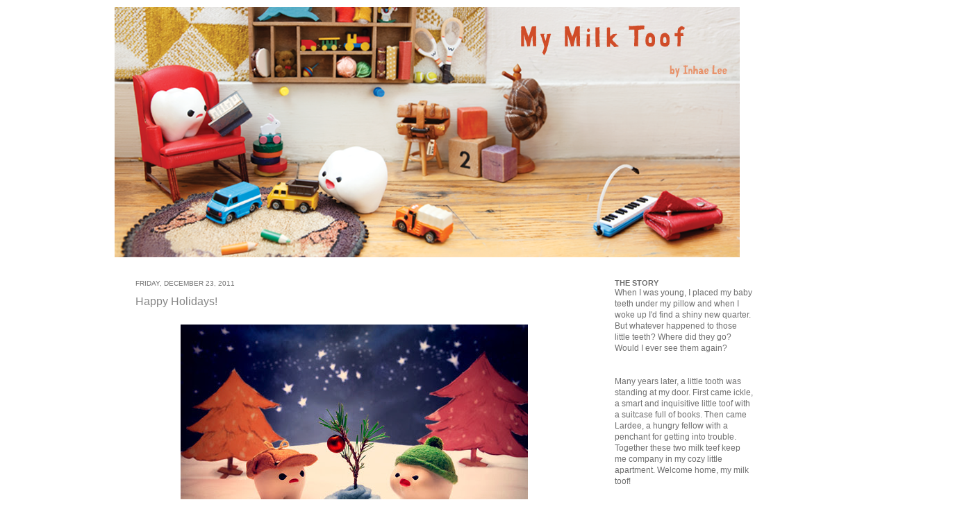

--- FILE ---
content_type: text/html; charset=UTF-8
request_url: https://mymilktoof.blogspot.com/2011/12/happy-holidays.html?showComment=1325970107732
body_size: 27988
content:
<!DOCTYPE html>
<html class='v2' dir='ltr' xmlns='http://www.w3.org/1999/xhtml' xmlns:b='http://www.google.com/2005/gml/b' xmlns:data='http://www.google.com/2005/gml/data' xmlns:expr='http://www.google.com/2005/gml/expr'>
<head>
<link href='https://www.blogger.com/static/v1/widgets/335934321-css_bundle_v2.css' rel='stylesheet' type='text/css'/>
<meta content='IE=EmulateIE7' http-equiv='X-UA-Compatible'/>
<meta content='width=1100' name='viewport'/>
<meta content='text/html; charset=UTF-8' http-equiv='Content-Type'/>
<meta content='blogger' name='generator'/>
<link href='https://mymilktoof.blogspot.com/favicon.ico' rel='icon' type='image/x-icon'/>
<link href='http://mymilktoof.blogspot.com/2011/12/happy-holidays.html' rel='canonical'/>
<link rel="alternate" type="application/atom+xml" title="MY MILK TOOF - Atom" href="https://mymilktoof.blogspot.com/feeds/posts/default" />
<link rel="alternate" type="application/rss+xml" title="MY MILK TOOF - RSS" href="https://mymilktoof.blogspot.com/feeds/posts/default?alt=rss" />
<link rel="service.post" type="application/atom+xml" title="MY MILK TOOF - Atom" href="https://draft.blogger.com/feeds/163604148302486456/posts/default" />

<link rel="alternate" type="application/atom+xml" title="MY MILK TOOF - Atom" href="https://mymilktoof.blogspot.com/feeds/299730579034832817/comments/default" />
<!--Can't find substitution for tag [blog.ieCssRetrofitLinks]-->
<link href='http://farm8.staticflickr.com/7144/6559347895_7667bd6247.jpg' rel='image_src'/>
<meta content='http://mymilktoof.blogspot.com/2011/12/happy-holidays.html' property='og:url'/>
<meta content='Happy Holidays!' property='og:title'/>
<meta content='' property='og:description'/>
<meta content='https://lh3.googleusercontent.com/blogger_img_proxy/AEn0k_tUxLACr_6xXSD9qF5pM3EQLGRJJByLMWNcVEHMuprJB3yVbdZRMS4dODYeYX_UrF37qwFmbfpyQ31mbGRx32PYxrGPuB9zkvyvAf8XRggkmVrGsS158Ts4FriswsWLVA=w1200-h630-p-k-no-nu' property='og:image'/>
<title>MY MILK TOOF: Happy Holidays!</title>
<style id='page-skin-1' type='text/css'><!--
/*
-----------------------------------------------
Blogger Template Style
Name:     Simple
Designer: Josh Peterson
URL:      www.noaesthetic.com
----------------------------------------------- */
/* Variable definitions
====================
<Variable name="keycolor" description="Main Color" type="color" default="#66bbdd"/>
<Group description="Page Text" selector=".content-inner">
<Variable name="body.font" description="Font" type="font"
default="normal normal 12px Arial, Tahoma, Helvetica, FreeSans, sans-serif"/>
<Variable name="body.text.color" description="Text Color" type="color" default="#222222"/>
</Group>
<Group description="Backgrounds" selector=".body-fauxcolumns-outer">
<Variable name="body.background.color" description="Outer Background" type="color" default="#66bbdd"/>
<Variable name="content.background.color" description="Main Background" type="color" default="#ffffff"/>
<Variable name="header.background.color" description="Header Background" type="color" default="transparent"/>
</Group>
<Group description="Links" selector=".main-outer">
<Variable name="link.color" description="Link Color" type="color" default="#2288bb"/>
<Variable name="link.visited.color" description="Visited Color" type="color" default="#888888"/>
<Variable name="link.hover.color" description="Hover Color" type="color" default="#33aaff"/>
</Group>
<Group description="Blog Title" selector=".header">
<Variable name="header.font" description="Font" type="font"
default="normal normal 60px Arial, Tahoma, Helvetica, FreeSans, sans-serif"/>
<Variable name="header.text.color" description="Title Color" type="color" default="#3399bb" />
<Variable name="description.text.color" description="Description Color" type="color"
default="#777777" />
</Group>
<Group description="Tabs Text" selector=".tabs-outer .PageList">
<Variable name="tabs.font" description="Font" type="font"
default="normal normal 14px Arial, Tahoma, Helvetica, FreeSans, sans-serif"/>
<Variable name="tabs.text.color" description="Text Color" type="color" default="#999999"/>
<Variable name="tabs.selected.text.color" description="Selected Color" type="color" default="#000000"/>
</Group>
<Group description="Tabs Background" selector=".tabs-outer .PageList">
<Variable name="tabs.background.color" description="Background Color" type="color" default="#f5f5f5"/>
<Variable name="tabs.selected.background.color" description="Selected Color" type="color" default="#eeeeee"/>
</Group>
<Group description="Post Title" selector=".post">
<Variable name="post.title.font" description="Font" type="font"
default="normal normal 22px Arial, Tahoma, Helvetica, FreeSans, sans-serif"/>
</Group>
<Group description="Date Header" selector=".date-header">
<Variable name="date.header.color" description="Text Color" type="color"
default="#6f6f6f"/>
<Variable name="date.header.background.color" description="Background Color" type="color"
default="transparent"/>
</Group>
<Group description="Post Footer" selector=".post-footer">
<Variable name="post.footer.text.color" description="Text Color" type="color" default="#666666"/>
<Variable name="post.footer.background.color" description="Background Color" type="color"
default="#f9f9f9"/>
<Variable name="post.footer.border.color" description="Shadow Color" type="color" default="#eeeeee"/>
</Group>
<Group description="Gadgets" selector=".sidebar .widget">
<Variable name="widget.title.font" description="Title Font" type="font"
default="normal bold 11px Arial, Tahoma, Helvetica, FreeSans, sans-serif"/>
<Variable name="widget.title.text.color" description="Title Color" type="color" default="#000000"/>
<Variable name="widget.alternate.text.color" description="Alternate Color" type="color" default="#999999"/>
</Group>
<Group description="Images" selector=".main-inner">
<Variable name="image.background.color" description="Background Color" type="color" default="#ffffff"/>
<Variable name="image.border.color" description="Border Color" type="color" default="#eeeeee"/>
<Variable name="image.text.color" description="Caption Text Color" type="color" default="#6f6f6f"/>
</Group>
<Group description="Accents" selector=".content-inner">
<Variable name="body.rule.color" description="Separator Line Color" type="color" default="#eeeeee"/>
<Variable name="tabs.border.color" description="Tabs Border Color" type="color" default="#ffffff"/>
</Group>
<Variable name="body.background" description="Body Background" type="background"
color="#ffffff" default="$(color) none repeat scroll top left"/>
<Variable name="body.background.override" description="Body Background Override" type="string" default=""/>
<Variable name="body.background.gradient.cap" description="Body Gradient Cap" type="url"
default="url(http://www.blogblog.com/1kt/simple/gradients_light.png)"/>
<Variable name="body.background.gradient.tile" description="Body Gradient Tile" type="url"
default="url(http://www.blogblog.com/1kt/simple/body_gradient_tile_light.png)"/>
<Variable name="content.background.color.selector" description="Content Background Color Selector" type="string" default=".content-inner"/>
<Variable name="content.padding" description="Content Padding" type="length" default="10px"/>
<Variable name="content.padding.horizontal" description="Content Horizontal Padding" type="length" default="10px"/>
<Variable name="content.shadow.spread" description="Content Shadow Spread" type="length" default="40px"/>
<Variable name="content.shadow.spread.webkit" description="Content Shadow Spread (WebKit)" type="length" default="5px"/>
<Variable name="content.shadow.spread.ie" description="Content Shadow Spread (IE)" type="length" default="10px"/>
<Variable name="main.border.width" description="Main Border Width" type="length" default="0"/>
<Variable name="header.background.gradient" description="Header Gradient" type="url" default="none"/>
<Variable name="header.shadow.offset.left" description="Header Shadow Offset Left" type="length" default="-1px"/>
<Variable name="header.shadow.offset.top" description="Header Shadow Offset Top" type="length" default="-1px"/>
<Variable name="header.shadow.spread" description="Header Shadow Spread" type="length" default="1px"/>
<Variable name="header.padding" description="Header Padding" type="length" default="30px"/>
<Variable name="header.border.size" description="Header Border Size" type="length" default="1px"/>
<Variable name="header.bottom.border.size" description="Header Bottom Border Size" type="length" default="1px"/>
<Variable name="header.border.horizontalsize" description="Header Horizontal Border Size" type="length" default="0"/>
<Variable name="description.text.size" description="Description Text Size" type="string" default="140%"/>
<Variable name="tabs.margin.top" description="Tabs Margin Top" type="length" default="0" />
<Variable name="tabs.margin.side" description="Tabs Side Margin" type="length" default="30px" />
<Variable name="tabs.background.gradient" description="Tabs Background Gradient" type="url"
default="url(http://www.blogblog.com/1kt/simple/gradients_light.png)"/>
<Variable name="tabs.border.width" description="Tabs Border Width" type="length" default="1px"/>
<Variable name="tabs.bevel.border.width" description="Tabs Bevel Border Width" type="length" default="1px"/>
<Variable name="date.header.padding" description="Date Header Padding" type="string" default="inherit"/>
<Variable name="date.header.letterspacing" description="Date Header Letter Spacing" type="string" default="inherit"/>
<Variable name="post.margin.bottom" description="Post Bottom Margin" type="length" default="25px"/>
<Variable name="image.border.small.size" description="Image Border Small Size" type="length" default="2px"/>
<Variable name="image.border.large.size" description="Image Border Large Size" type="length" default="5px"/>
<Variable name="page.width.selector" description="Page Width Selector" type="string" default=".region-inner"/>
<Variable name="page.width" description="Page Width" type="string" default="auto"/>
<Variable name="main.section.margin" description="Main Section Margin" type="length" default="15px"/>
<Variable name="main.padding" description="Main Padding" type="length" default="15px"/>
<Variable name="main.padding.top" description="Main Padding Top" type="length" default="30px"/>
<Variable name="main.padding.bottom" description="Main Padding Bottom" type="length" default="30px"/>
<Variable name="paging.background"
color="#ffffff"
description="Background of blog paging area" type="background"
default="transparent none no-repeat scroll top center"/>
<Variable name="footer.bevel" description="Bevel border length of footer" type="length" default="0"/>
<Variable name="startSide" description="Side where text starts in blog language" type="automatic" default="left"/>
<Variable name="endSide" description="Side where text ends in blog language" type="automatic" default="right"/>
*/
/* Content
----------------------------------------------- */
body {
font: normal normal 12px 'Trebuchet MS', Trebuchet, sans-serif;;
color: #6f6f6f;
background: #ffffff none repeat scroll top left;
padding: 0 40px 40px 40px;
}
body.mobile {
padding: 0 5px 5px;
}
html body .region-inner {
min-width: 0;
max-width: 100%;
width: auto;
}
a:link {
text-decoration:none;
color: #868686;
}
a:visited {
text-decoration:none;
color: #6b4205;
}
a:hover {
text-decoration:underline;
color: #c48808;
}
.body-fauxcolumn-outer .fauxcolumn-inner {
background: transparent url(//www.blogblog.com/1kt/simple/body_gradient_tile_light.png) repeat scroll top left;
_background-image: none;
}
.body-fauxcolumn-outer .cap-top {
position: absolute;
z-index: 1;
height: 400px;
width: 100%;
background: #ffffff none repeat scroll top left;
}
.body-fauxcolumn-outer .cap-top .cap-left {
width: 100%;
background: transparent url(//www.blogblog.com/1kt/simple/gradients_light.png) repeat-x scroll top left;
_background-image: none;
}
.content-outer {
-moz-box-shadow: none;
-webkit-box-shadow: none;
-goog-ms-box-shadow: none;
box-shadow: none;
margin-bottom: 1px;
}
.content-inner {
padding: 10px 10px;
}
.content-inner {
background-color: #ffffff;
}
/* Header
----------------------------------------------- */
.header-outer {
background: #ffffff none repeat-x scroll 0 -400px;
_background-image: none;
}
.Header h1 {
font: normal normal 60px 'Trebuchet MS', Trebuchet, sans-serif;;
color: #cb4247;
text-shadow: -1px -1px 1px rgba(0, 0, 0, .2);
}
.Header h1 a {
color: #cb4247;
}
.Header .description {
font-size: 140%;
color: #868686;
}
.header-inner .Header .titlewrapper {
padding: 22px 30px;
}
.header-inner .Header .descriptionwrapper {
padding: 0 30px;
}
/* Tabs
----------------------------------------------- */
.tabs-inner .section:first-child {
border-top: 1px solid #ffffff;
}
.tabs-inner .section:first-child ul {
margin-top: -1px;
border-top: 1px solid #ffffff;
border-left: 0 solid #ffffff;
border-right: 0 solid #ffffff;
}
.tabs-inner .widget ul {
background: #ffffff url(//www.blogblog.com/1kt/simple/gradients_light.png) repeat-x scroll 0 -800px;
_background-image: none;
border-bottom: 1px solid #ffffff;
margin-top: 0;
margin-left: -30px;
margin-right: -30px;
}
.tabs-inner .widget li a {
display: inline-block;
padding: .6em 1em;
font: normal normal 15px 'Trebuchet MS', Trebuchet, sans-serif;;
color: #a3a3a3;
border-left: 1px solid #ffffff;
border-right: 1px solid #ffffff;
}
.tabs-inner .widget li:first-child a {
border-left: none;
}
.tabs-inner .widget li.selected a, .tabs-inner .widget li a:hover {
color: #6b4205;
background-color: #ffffff;
text-decoration: none;
}
/* Columns
----------------------------------------------- */
.main-outer {
border-top: 0 solid #ffffff;
}
.fauxcolumn-left-outer .fauxcolumn-inner {
border-right: 1px solid #ffffff;
}
.fauxcolumn-right-outer .fauxcolumn-inner {
border-left: 1px solid #ffffff;
}
/* Headings
----------------------------------------------- */
h2 {
margin:0 0;
font: normal bold 11px 'Trebuchet MS', Trebuchet, sans-serif;;
color: #6f6f6f;
text-transform: uppercase;
}
/* Widgets
----------------------------------------------- */
.widget .zippy {
color: #6f6f6f;
text-shadow: 2px 2px 1px rgba(0, 0, 0, .1);
}
.widget .popular-posts ul {
list-style: none;
}
/* Posts
----------------------------------------------- */
.date-header span {
background-color: transparent;
color: #6f6f6f;
padding: inherit;
letter-spacing: inherit;
font-weight:normal;
font-size:90%;
}
.main-inner {
padding-top: 30px;
padding-bottom: 30px;
}
.main-inner .column-center-inner {
padding: 0 15px;
}
.main-inner .column-center-inner .section {
margin: 0 15px;
}
.post {
margin: 0 0 25px 0;
}
h3.post-title, .comments h4 {
font: normal normal 16px 'Trebuchet MS', Trebuchet, sans-serif;;
margin: .75em 0 0;
}
.post-body {
font-size: 110%;
line-height: 1.4;
position: relative;
}
.post-body img, .post-body .tr-caption-container, .Profile img, .Image img,
.BlogList .item-thumbnail img {
padding: 2px;
background: #ffffff;
border: 1px solid #ffffff;
-moz-box-shadow: none;
-webkit-box-shadow: none;
box-shadow: none;
}
.post-body img, .post-body .tr-caption-container {
padding: 5px;
}
.post-body .tr-caption-container {
color: #ffffff;
}
.post-body .tr-caption-container img {
padding: 0;
background: transparent;
border: none;
-moz-box-shadow: 0 0 0 rgba(0, 0, 0, .1);
-webkit-box-shadow: 0 0 0 rgba(0, 0, 0, .1);
box-shadow: 0 0 0 rgba(0, 0, 0, .1);
}
<script src="http://platform.twitter.com/widgets.js" type="text/javascript"></script>
<div>
<a href="http://twitter.com/share" class="twitter-share-button">Tweet</a>
</div>
.post-header {
margin: 0 0 1.5em;
line-height: 1.6;
font-size: 90%;
}
.post-footer {
margin: 20px -2px 0;
padding: 5px 10px;
color: #7a7a7a;
background-color: #ffffff;
border-bottom: 1px solid #ffffff;
line-height: 1.6;
font-size: 90%;
}
#comments .comment-author {
padding-top: 1.5em;
border-top: 1px solid #ffffff;
background-position: 0 1.5em;
}
#comments .comment-author:first-child {
padding-top: 0;
border-top: none;
}
.avatar-image-container {
margin: .2em 0 0;
}
#comments .avatar-image-container img {
border: 1px solid #ffffff;
}
/* Accents
---------------------------------------------- */
.section-columns td.columns-cell {
border-left: 1px solid #ffffff;
}
.blog-pager {
background: transparent none no-repeat scroll top center;
}
.blog-pager-older-link, .home-link,
.blog-pager-newer-link {
background-color: #ffffff;
padding: 5px;
}
.footer-outer {
border-top: 0 dashed #bbbbbb;
}#Attribution1 {display: none;}
a:link {
text-decoration:none;
}
a:visited {
text-decoration:none;
}
a:hover {
text-decoration:none;
}
--></style>
<style id='template-skin-1' type='text/css'><!--
body {
min-width: 970px;
}
.content-outer, .content-fauxcolumn-outer, .region-inner {
min-width: 970px;
max-width: 970px;
_width: 970px;
}
.main-inner .columns {
padding-left: 0px;
padding-right: 260px;
}
.main-inner .fauxcolumn-center-outer {
left: 0px;
right: 260px;
/* IE6 does not respect left and right together */
_width: expression(this.parentNode.offsetWidth -
parseInt("0px") -
parseInt("260px") + 'px');
}
.main-inner .fauxcolumn-left-outer {
width: 0px;
}
.main-inner .fauxcolumn-right-outer {
width: 260px;
}
.main-inner .column-left-outer {
width: 0px;
right: 100%;
margin-left: -0px;
}
.main-inner .column-right-outer {
width: 260px;
margin-right: -260px;
}
#layout {
min-width: 0;
}
#layout .content-outer {
min-width: 0;
width: 800px;
}
#layout .region-inner {
min-width: 0;
width: auto;
}
--></style>
<link href='https://draft.blogger.com/dyn-css/authorization.css?targetBlogID=163604148302486456&amp;zx=7aac7e14-0dff-4262-a364-f128981f6a4a' media='none' onload='if(media!=&#39;all&#39;)media=&#39;all&#39;' rel='stylesheet'/><noscript><link href='https://draft.blogger.com/dyn-css/authorization.css?targetBlogID=163604148302486456&amp;zx=7aac7e14-0dff-4262-a364-f128981f6a4a' rel='stylesheet'/></noscript>
<meta name='google-adsense-platform-account' content='ca-host-pub-1556223355139109'/>
<meta name='google-adsense-platform-domain' content='blogspot.com'/>

</head>
<body class='loading'>
<div class='body-fauxcolumns'>
<div class='fauxcolumn-outer body-fauxcolumn-outer'>
<div class='cap-top'>
<div class='cap-left'></div>
<div class='cap-right'></div>
</div>
<div class='fauxborder-left'>
<div class='fauxborder-right'></div>
<div class='fauxcolumn-inner'>
</div>
</div>
<div class='cap-bottom'>
<div class='cap-left'></div>
<div class='cap-right'></div>
</div>
</div>
</div>
<div class='content'>
<div class='content-fauxcolumns'>
<div class='fauxcolumn-outer content-fauxcolumn-outer'>
<div class='cap-top'>
<div class='cap-left'></div>
<div class='cap-right'></div>
</div>
<div class='fauxborder-left'>
<div class='fauxborder-right'></div>
<div class='fauxcolumn-inner'>
</div>
</div>
<div class='cap-bottom'>
<div class='cap-left'></div>
<div class='cap-right'></div>
</div>
</div>
</div>
<div class='content-outer'>
<div class='content-cap-top cap-top'>
<div class='cap-left'></div>
<div class='cap-right'></div>
</div>
<div class='fauxborder-left content-fauxborder-left'>
<div class='fauxborder-right content-fauxborder-right'></div>
<div class='content-inner'>
<header>
<div class='header-outer'>
<div class='header-cap-top cap-top'>
<div class='cap-left'></div>
<div class='cap-right'></div>
</div>
<div class='fauxborder-left header-fauxborder-left'>
<div class='fauxborder-right header-fauxborder-right'></div>
<div class='region-inner header-inner'>
<div class='header section' id='header'><div class='widget Header' data-version='1' id='Header1'>
<div id='header-inner'>
<a href='https://mymilktoof.blogspot.com/' style='display: block'>
<img alt='MY MILK TOOF' height='361px; ' id='Header1_headerimg' src='https://blogger.googleusercontent.com/img/b/R29vZ2xl/AVvXsEhduy5BIOeV3Gm-k1gu_HebdjhbonlR9IapMSRGUo-guOS4OGBdlKOwihDkDbwJSLfxc46SlgDoVDbliIYRgXiJ4Zk9lEbobZtK0qcJfO-6UvMc1Onw_B54uv8nkGvuWvXvP59WRKbKmrUi/s1600/MMT_Banner_012915_900px.png' style='display: block' width='900px; '/>
</a>
</div>
</div></div>
</div>
</div>
<div class='header-cap-bottom cap-bottom'>
<div class='cap-left'></div>
<div class='cap-right'></div>
</div>
</div>
</header>
<div class='tabs-outer'>
<div class='tabs-cap-top cap-top'>
<div class='cap-left'></div>
<div class='cap-right'></div>
</div>
<div class='fauxborder-left tabs-fauxborder-left'>
<div class='fauxborder-right tabs-fauxborder-right'></div>
<div class='region-inner tabs-inner'>
<div class='tabs no-items section' id='crosscol'></div>
<div class='tabs no-items section' id='crosscol-overflow'></div>
</div>
</div>
<div class='tabs-cap-bottom cap-bottom'>
<div class='cap-left'></div>
<div class='cap-right'></div>
</div>
</div>
<div class='main-outer'>
<div class='main-cap-top cap-top'>
<div class='cap-left'></div>
<div class='cap-right'></div>
</div>
<div class='fauxborder-left main-fauxborder-left'>
<div class='fauxborder-right main-fauxborder-right'></div>
<div class='region-inner main-inner'>
<div class='columns fauxcolumns'>
<div class='fauxcolumn-outer fauxcolumn-center-outer'>
<div class='cap-top'>
<div class='cap-left'></div>
<div class='cap-right'></div>
</div>
<div class='fauxborder-left'>
<div class='fauxborder-right'></div>
<div class='fauxcolumn-inner'>
</div>
</div>
<div class='cap-bottom'>
<div class='cap-left'></div>
<div class='cap-right'></div>
</div>
</div>
<div class='fauxcolumn-outer fauxcolumn-left-outer'>
<div class='cap-top'>
<div class='cap-left'></div>
<div class='cap-right'></div>
</div>
<div class='fauxborder-left'>
<div class='fauxborder-right'></div>
<div class='fauxcolumn-inner'>
</div>
</div>
<div class='cap-bottom'>
<div class='cap-left'></div>
<div class='cap-right'></div>
</div>
</div>
<div class='fauxcolumn-outer fauxcolumn-right-outer'>
<div class='cap-top'>
<div class='cap-left'></div>
<div class='cap-right'></div>
</div>
<div class='fauxborder-left'>
<div class='fauxborder-right'></div>
<div class='fauxcolumn-inner'>
</div>
</div>
<div class='cap-bottom'>
<div class='cap-left'></div>
<div class='cap-right'></div>
</div>
</div>
<!-- corrects IE6 width calculation -->
<div class='columns-inner'>
<div class='column-center-outer'>
<div class='column-center-inner'>
<div class='main section' id='main'><div class='widget Blog' data-version='1' id='Blog1'>
<div class='blog-posts hfeed'>
<!--Can't find substitution for tag [defaultAdStart]-->

        <div class="date-outer">
      
<h2 class='date-header'><span>Friday, December 23, 2011</span></h2>

        <div class="date-posts">
      
<div class='post-outer'>
<div class='post hentry'>
<a name='299730579034832817'></a>
<h3 class='post-title entry-title'>
<a href='https://mymilktoof.blogspot.com/2011/12/happy-holidays.html'>Happy Holidays!</a>
</h3>
<div class='post-header'>
<div class='post-header-line-1'></div>
</div>
<div class='post-body entry-content'>
<div style="text-align: center;"><br /><a href="http://www.flickr.com/photos/11811822@N03/6559347895/" title="Happy Holidays! by Inhae Lee, on Flickr"><img alt="Happy Holidays!" height="333" src="https://lh3.googleusercontent.com/blogger_img_proxy/AEn0k_tUxLACr_6xXSD9qF5pM3EQLGRJJByLMWNcVEHMuprJB3yVbdZRMS4dODYeYX_UrF37qwFmbfpyQ31mbGRx32PYxrGPuB9zkvyvAf8XRggkmVrGsS158Ts4FriswsWLVA=s0-d" width="500"></a><br /><br /></div><div style="text-align: center;"><br /></div>
<div style='clear: both;'></div>
</div>
<div class='post-footer'>
<div class='post-footer-line post-footer-line-1'><span class='post-author vcard'>
Posted by
<span class='fn'>My Milk Toof
</span>
</span>
<span class='post-timestamp'>
at
<a class='timestamp-link' href='https://mymilktoof.blogspot.com/2011/12/happy-holidays.html' rel='bookmark' title='permanent link'><abbr class='published' title='2011-12-23T13:45:00-08:00'>1:45&#8239;PM</abbr></a>
</span>
<span class='post-comment-link'>
</span>
<span class='post-icons'>
<span class='item-action'>
<a href='https://draft.blogger.com/email-post/163604148302486456/299730579034832817' title='Email Post'>
<img alt="" class="icon-action" height="13" src="//img1.blogblog.com/img/icon18_email.gif" width="18">
</a>
</span>
</span>
<span class='post-backlinks post-comment-link'>
</span>
</div>
<div class='post-footer-line post-footer-line-2'></div>
<div class='post-footer-line post-footer-line-3'></div>
</div>
</div>
<div class='comments' id='comments'>
<a name='comments'></a>
<h4>
80
comments:
        
</h4>
<div id='Blog1_comments-block-wrapper'>
<dl class='avatar-comment-indent' id='comments-block'>
<dt class='comment-author ' id='c7252159205347644736'>
<a name='c7252159205347644736'></a>
<div class="avatar-image-container vcard"><span dir="ltr"><a href="https://draft.blogger.com/profile/10532148651746054173" target="" rel="nofollow" onclick="" class="avatar-hovercard" id="av-7252159205347644736-10532148651746054173"><img src="https://resources.blogblog.com/img/blank.gif" width="35" height="35" class="delayLoad" style="display: none;" longdesc="//blogger.googleusercontent.com/img/b/R29vZ2xl/AVvXsEj-ljTmDekpBWyY58MJdyDEQ9lyvsG4ThY99yUL7MZzwkBQFfegT0I-L3Nz3YIv0hZTeH9HgEx_Zz1mdTTo6ZMSLGWBSLkHSFKO8BFlzjIT8sTotsWeejcPwUI6HqJNyZ0/s45-c/IMG_4040.JPG" alt="" title="annie [pretty&hearts;please]">

<noscript><img src="//blogger.googleusercontent.com/img/b/R29vZ2xl/AVvXsEj-ljTmDekpBWyY58MJdyDEQ9lyvsG4ThY99yUL7MZzwkBQFfegT0I-L3Nz3YIv0hZTeH9HgEx_Zz1mdTTo6ZMSLGWBSLkHSFKO8BFlzjIT8sTotsWeejcPwUI6HqJNyZ0/s45-c/IMG_4040.JPG" width="35" height="35" class="photo" alt=""></noscript></a></span></div>
<a href='https://draft.blogger.com/profile/10532148651746054173' rel='nofollow'>annie [pretty&#9829;please]</a>
said...
</dt>
<dd class='comment-body' id='Blog1_cmt-7252159205347644736'>
<p>
charliebrown tree!!!!
</p>
</dd>
<dd class='comment-footer'>
<span class='comment-timestamp'>
<a href='https://mymilktoof.blogspot.com/2011/12/happy-holidays.html?showComment=1324665485807#c7252159205347644736' title='comment permalink'>
December 23, 2011 at 10:38&#8239;AM
</a>
<span class='item-control blog-admin pid-275442918'>
<a class='comment-delete' href='https://draft.blogger.com/comment/delete/163604148302486456/7252159205347644736' title='Delete Comment'>
<img src='//www.blogger.com/img/icon_delete13.gif'/>
</a>
</span>
</span>
</dd>
<dt class='comment-author ' id='c502708524167852018'>
<a name='c502708524167852018'></a>
<div class="avatar-image-container avatar-stock"><span dir="ltr"><a href="https://draft.blogger.com/profile/01604442910385636332" target="" rel="nofollow" onclick="" class="avatar-hovercard" id="av-502708524167852018-01604442910385636332"><img src="//www.blogger.com/img/blogger_logo_round_35.png" width="35" height="35" alt="" title="JE">

</a></span></div>
<a href='https://draft.blogger.com/profile/01604442910385636332' rel='nofollow'>JE</a>
said...
</dt>
<dd class='comment-body' id='Blog1_cmt-502708524167852018'>
<p>
they&#39;re so cute! :---)
</p>
</dd>
<dd class='comment-footer'>
<span class='comment-timestamp'>
<a href='https://mymilktoof.blogspot.com/2011/12/happy-holidays.html?showComment=1324665547649#c502708524167852018' title='comment permalink'>
December 23, 2011 at 10:39&#8239;AM
</a>
<span class='item-control blog-admin pid-1818446081'>
<a class='comment-delete' href='https://draft.blogger.com/comment/delete/163604148302486456/502708524167852018' title='Delete Comment'>
<img src='//www.blogger.com/img/icon_delete13.gif'/>
</a>
</span>
</span>
</dd>
<dt class='comment-author ' id='c1898531793469726415'>
<a name='c1898531793469726415'></a>
<div class="avatar-image-container vcard"><span dir="ltr"><a href="https://draft.blogger.com/profile/03566073298677468276" target="" rel="nofollow" onclick="" class="avatar-hovercard" id="av-1898531793469726415-03566073298677468276"><img src="https://resources.blogblog.com/img/blank.gif" width="35" height="35" class="delayLoad" style="display: none;" longdesc="//blogger.googleusercontent.com/img/b/R29vZ2xl/AVvXsEjLf2j_FqUU_0Ld4cs9m-jBCbnS3JVVcmPzejsfRaSXB_Lr5Iemo9FaPM8c8Q1a1IVteMqV2jiKvuExyxQ2hNfG0J7flsBBNiG5i8T5jV-wNpesXxm4YCqVvwVhhkKQ6Q/s45-c/Stewey.jpg" alt="" title="Stewey">

<noscript><img src="//blogger.googleusercontent.com/img/b/R29vZ2xl/AVvXsEjLf2j_FqUU_0Ld4cs9m-jBCbnS3JVVcmPzejsfRaSXB_Lr5Iemo9FaPM8c8Q1a1IVteMqV2jiKvuExyxQ2hNfG0J7flsBBNiG5i8T5jV-wNpesXxm4YCqVvwVhhkKQ6Q/s45-c/Stewey.jpg" width="35" height="35" class="photo" alt=""></noscript></a></span></div>
<a href='https://draft.blogger.com/profile/03566073298677468276' rel='nofollow'>Stewey</a>
said...
</dt>
<dd class='comment-body' id='Blog1_cmt-1898531793469726415'>
<p>
Oh so cute!<br />Happy Holidays!<br />Stewey
</p>
</dd>
<dd class='comment-footer'>
<span class='comment-timestamp'>
<a href='https://mymilktoof.blogspot.com/2011/12/happy-holidays.html?showComment=1324665601008#c1898531793469726415' title='comment permalink'>
December 23, 2011 at 10:40&#8239;AM
</a>
<span class='item-control blog-admin pid-2020965213'>
<a class='comment-delete' href='https://draft.blogger.com/comment/delete/163604148302486456/1898531793469726415' title='Delete Comment'>
<img src='//www.blogger.com/img/icon_delete13.gif'/>
</a>
</span>
</span>
</dd>
<dt class='comment-author ' id='c6721098219814098100'>
<a name='c6721098219814098100'></a>
<div class="avatar-image-container avatar-stock"><span dir="ltr"><a href="http://blogeens.wordpress.com" target="" rel="nofollow" onclick=""><img src="//resources.blogblog.com/img/blank.gif" width="35" height="35" alt="" title="Jolien">

</a></span></div>
<a href='http://blogeens.wordpress.com' rel='nofollow'>Jolien</a>
said...
</dt>
<dd class='comment-body' id='Blog1_cmt-6721098219814098100'>
<p>
that&#39;s so cute. happy holidays to you too.
</p>
</dd>
<dd class='comment-footer'>
<span class='comment-timestamp'>
<a href='https://mymilktoof.blogspot.com/2011/12/happy-holidays.html?showComment=1324665735564#c6721098219814098100' title='comment permalink'>
December 23, 2011 at 10:42&#8239;AM
</a>
<span class='item-control blog-admin pid-754772510'>
<a class='comment-delete' href='https://draft.blogger.com/comment/delete/163604148302486456/6721098219814098100' title='Delete Comment'>
<img src='//www.blogger.com/img/icon_delete13.gif'/>
</a>
</span>
</span>
</dd>
<dt class='comment-author ' id='c8503753072582004213'>
<a name='c8503753072582004213'></a>
<div class="avatar-image-container avatar-stock"><span dir="ltr"><img src="//resources.blogblog.com/img/blank.gif" width="35" height="35" alt="" title="ning">

</span></div>
ning
said...
</dt>
<dd class='comment-body' id='Blog1_cmt-8503753072582004213'>
<p>
Happy Holidays!!!<br />^_^
</p>
</dd>
<dd class='comment-footer'>
<span class='comment-timestamp'>
<a href='https://mymilktoof.blogspot.com/2011/12/happy-holidays.html?showComment=1324666202906#c8503753072582004213' title='comment permalink'>
December 23, 2011 at 10:50&#8239;AM
</a>
<span class='item-control blog-admin pid-754772510'>
<a class='comment-delete' href='https://draft.blogger.com/comment/delete/163604148302486456/8503753072582004213' title='Delete Comment'>
<img src='//www.blogger.com/img/icon_delete13.gif'/>
</a>
</span>
</span>
</dd>
<dt class='comment-author ' id='c8563547220287824273'>
<a name='c8563547220287824273'></a>
<div class="avatar-image-container vcard"><span dir="ltr"><a href="https://draft.blogger.com/profile/16699852536777680839" target="" rel="nofollow" onclick="" class="avatar-hovercard" id="av-8563547220287824273-16699852536777680839"><img src="https://resources.blogblog.com/img/blank.gif" width="35" height="35" class="delayLoad" style="display: none;" longdesc="//blogger.googleusercontent.com/img/b/R29vZ2xl/AVvXsEjN0hzusZl9t4rIDg95vnFSuvPerAWcgWpkjmKDksF6nJVMFJ_32AapwlbFnuM2D__pISnGB9gTBU_h2hvwTMbTZnVUZE0zc9NhXVFSuUrzS8iIJgLYng9osLBSa4hfQq0/s45-c/timbro+Muriomu+ok-01.png" alt="" title="Muriomu">

<noscript><img src="//blogger.googleusercontent.com/img/b/R29vZ2xl/AVvXsEjN0hzusZl9t4rIDg95vnFSuvPerAWcgWpkjmKDksF6nJVMFJ_32AapwlbFnuM2D__pISnGB9gTBU_h2hvwTMbTZnVUZE0zc9NhXVFSuUrzS8iIJgLYng9osLBSa4hfQq0/s45-c/timbro+Muriomu+ok-01.png" width="35" height="35" class="photo" alt=""></noscript></a></span></div>
<a href='https://draft.blogger.com/profile/16699852536777680839' rel='nofollow'>Muriomu</a>
said...
</dt>
<dd class='comment-body' id='Blog1_cmt-8563547220287824273'>
<p>
cute *__*<br />Happy Holidays too!
</p>
</dd>
<dd class='comment-footer'>
<span class='comment-timestamp'>
<a href='https://mymilktoof.blogspot.com/2011/12/happy-holidays.html?showComment=1324666335186#c8563547220287824273' title='comment permalink'>
December 23, 2011 at 10:52&#8239;AM
</a>
<span class='item-control blog-admin pid-669784498'>
<a class='comment-delete' href='https://draft.blogger.com/comment/delete/163604148302486456/8563547220287824273' title='Delete Comment'>
<img src='//www.blogger.com/img/icon_delete13.gif'/>
</a>
</span>
</span>
</dd>
<dt class='comment-author ' id='c2770071199345526598'>
<a name='c2770071199345526598'></a>
<div class="avatar-image-container vcard"><span dir="ltr"><a href="https://draft.blogger.com/profile/08157991396825158643" target="" rel="nofollow" onclick="" class="avatar-hovercard" id="av-2770071199345526598-08157991396825158643"><img src="https://resources.blogblog.com/img/blank.gif" width="35" height="35" class="delayLoad" style="display: none;" longdesc="//blogger.googleusercontent.com/img/b/R29vZ2xl/AVvXsEgHpqGEVPeyTN4fQKx3ltkoI-BB6tnd-H6LOUh5icObdwbPO7QYPloT7E7Ioj2GsDzQiLlpOpyPEy7EEehLv4Ujrr4mLvVghKvoaPzw-EswHdS6oeTaUZABfs3RLQBvrnU/s45-c/0925091531-00.jpg" alt="" title="graciegirl">

<noscript><img src="//blogger.googleusercontent.com/img/b/R29vZ2xl/AVvXsEgHpqGEVPeyTN4fQKx3ltkoI-BB6tnd-H6LOUh5icObdwbPO7QYPloT7E7Ioj2GsDzQiLlpOpyPEy7EEehLv4Ujrr4mLvVghKvoaPzw-EswHdS6oeTaUZABfs3RLQBvrnU/s45-c/0925091531-00.jpg" width="35" height="35" class="photo" alt=""></noscript></a></span></div>
<a href='https://draft.blogger.com/profile/08157991396825158643' rel='nofollow'>graciegirl</a>
said...
</dt>
<dd class='comment-body' id='Blog1_cmt-2770071199345526598'>
<p>
Aww! It looks just like Charlie Brown--down to the way the background trees are colored and held up ^^ So cute!
</p>
</dd>
<dd class='comment-footer'>
<span class='comment-timestamp'>
<a href='https://mymilktoof.blogspot.com/2011/12/happy-holidays.html?showComment=1324666400735#c2770071199345526598' title='comment permalink'>
December 23, 2011 at 10:53&#8239;AM
</a>
<span class='item-control blog-admin pid-2094369031'>
<a class='comment-delete' href='https://draft.blogger.com/comment/delete/163604148302486456/2770071199345526598' title='Delete Comment'>
<img src='//www.blogger.com/img/icon_delete13.gif'/>
</a>
</span>
</span>
</dd>
<dt class='comment-author ' id='c6886032073071658051'>
<a name='c6886032073071658051'></a>
<div class="avatar-image-container avatar-stock"><span dir="ltr"><img src="//resources.blogblog.com/img/blank.gif" width="35" height="35" alt="" title="Anonymous">

</span></div>
Anonymous
said...
</dt>
<dd class='comment-body' id='Blog1_cmt-6886032073071658051'>
<p>
love your hats, Lardee and Ickle!! Merry Christmas to you both.
</p>
</dd>
<dd class='comment-footer'>
<span class='comment-timestamp'>
<a href='https://mymilktoof.blogspot.com/2011/12/happy-holidays.html?showComment=1324666402296#c6886032073071658051' title='comment permalink'>
December 23, 2011 at 10:53&#8239;AM
</a>
<span class='item-control blog-admin pid-754772510'>
<a class='comment-delete' href='https://draft.blogger.com/comment/delete/163604148302486456/6886032073071658051' title='Delete Comment'>
<img src='//www.blogger.com/img/icon_delete13.gif'/>
</a>
</span>
</span>
</dd>
<dt class='comment-author ' id='c5332205695619913234'>
<a name='c5332205695619913234'></a>
<div class="avatar-image-container vcard"><span dir="ltr"><a href="https://draft.blogger.com/profile/13069528093311369652" target="" rel="nofollow" onclick="" class="avatar-hovercard" id="av-5332205695619913234-13069528093311369652"><img src="https://resources.blogblog.com/img/blank.gif" width="35" height="35" class="delayLoad" style="display: none;" longdesc="//blogger.googleusercontent.com/img/b/R29vZ2xl/AVvXsEhA-1M6-bZCBBT5UbwG3yOg0SwHlg-Lj9aj91pRHi-7hNyg4nA8EmsbJc1NG_doy4jE9f7c8m_16rTGp5iUkZL21VtqoFr5_CxnN3vZ9H7TQl7h1BquN8abYfaxqnfr6Ts/s45-c/Fzs5k7GA_400x400.jpg" alt="" title="Cateaclysmic">

<noscript><img src="//blogger.googleusercontent.com/img/b/R29vZ2xl/AVvXsEhA-1M6-bZCBBT5UbwG3yOg0SwHlg-Lj9aj91pRHi-7hNyg4nA8EmsbJc1NG_doy4jE9f7c8m_16rTGp5iUkZL21VtqoFr5_CxnN3vZ9H7TQl7h1BquN8abYfaxqnfr6Ts/s45-c/Fzs5k7GA_400x400.jpg" width="35" height="35" class="photo" alt=""></noscript></a></span></div>
<a href='https://draft.blogger.com/profile/13069528093311369652' rel='nofollow'>Cateaclysmic</a>
said...
</dt>
<dd class='comment-body' id='Blog1_cmt-5332205695619913234'>
<p>
Have a great holiday ickle &amp; Lardee and mummy teef to xoxo
</p>
</dd>
<dd class='comment-footer'>
<span class='comment-timestamp'>
<a href='https://mymilktoof.blogspot.com/2011/12/happy-holidays.html?showComment=1324666736840#c5332205695619913234' title='comment permalink'>
December 23, 2011 at 10:58&#8239;AM
</a>
<span class='item-control blog-admin pid-2071449596'>
<a class='comment-delete' href='https://draft.blogger.com/comment/delete/163604148302486456/5332205695619913234' title='Delete Comment'>
<img src='//www.blogger.com/img/icon_delete13.gif'/>
</a>
</span>
</span>
</dd>
<dt class='comment-author ' id='c520745412032190423'>
<a name='c520745412032190423'></a>
<div class="avatar-image-container vcard"><span dir="ltr"><a href="https://draft.blogger.com/profile/13234531680011822393" target="" rel="nofollow" onclick="" class="avatar-hovercard" id="av-520745412032190423-13234531680011822393"><img src="https://resources.blogblog.com/img/blank.gif" width="35" height="35" class="delayLoad" style="display: none;" longdesc="//1.bp.blogspot.com/-4N9tCEu6XPY/Uqinb3fT5WI/AAAAAAAAC0c/cHzQEgH2pC0/s35/IMG_20131209_003144.jpg" alt="" title="Winie Ariany">

<noscript><img src="//1.bp.blogspot.com/-4N9tCEu6XPY/Uqinb3fT5WI/AAAAAAAAC0c/cHzQEgH2pC0/s35/IMG_20131209_003144.jpg" width="35" height="35" class="photo" alt=""></noscript></a></span></div>
<a href='https://draft.blogger.com/profile/13234531680011822393' rel='nofollow'>Winie Ariany</a>
said...
</dt>
<dd class='comment-body' id='Blog1_cmt-520745412032190423'>
<p>
yay super cute! :3
</p>
</dd>
<dd class='comment-footer'>
<span class='comment-timestamp'>
<a href='https://mymilktoof.blogspot.com/2011/12/happy-holidays.html?showComment=1324666756761#c520745412032190423' title='comment permalink'>
December 23, 2011 at 10:59&#8239;AM
</a>
<span class='item-control blog-admin pid-843064229'>
<a class='comment-delete' href='https://draft.blogger.com/comment/delete/163604148302486456/520745412032190423' title='Delete Comment'>
<img src='//www.blogger.com/img/icon_delete13.gif'/>
</a>
</span>
</span>
</dd>
<dt class='comment-author ' id='c4921745819096197728'>
<a name='c4921745819096197728'></a>
<div class="avatar-image-container avatar-stock"><span dir="ltr"><img src="//resources.blogblog.com/img/blank.gif" width="35" height="35" alt="" title="Carmen">

</span></div>
Carmen
said...
</dt>
<dd class='comment-body' id='Blog1_cmt-4921745819096197728'>
<p>
Je les voudrais pour Noël !
</p>
</dd>
<dd class='comment-footer'>
<span class='comment-timestamp'>
<a href='https://mymilktoof.blogspot.com/2011/12/happy-holidays.html?showComment=1324667380142#c4921745819096197728' title='comment permalink'>
December 23, 2011 at 11:09&#8239;AM
</a>
<span class='item-control blog-admin pid-754772510'>
<a class='comment-delete' href='https://draft.blogger.com/comment/delete/163604148302486456/4921745819096197728' title='Delete Comment'>
<img src='//www.blogger.com/img/icon_delete13.gif'/>
</a>
</span>
</span>
</dd>
<dt class='comment-author ' id='c4304748711109628233'>
<a name='c4304748711109628233'></a>
<div class="avatar-image-container vcard"><span dir="ltr"><a href="https://draft.blogger.com/profile/04137853172837531731" target="" rel="nofollow" onclick="" class="avatar-hovercard" id="av-4304748711109628233-04137853172837531731"><img src="https://resources.blogblog.com/img/blank.gif" width="35" height="35" class="delayLoad" style="display: none;" longdesc="//blogger.googleusercontent.com/img/b/R29vZ2xl/AVvXsEgMPUFP6JdUw9BpT5Kxsrr95ixEcdhWAZDBitAIta3Xicq7luBDaa4UhOvNIRSOUJDxkQCj0Cu_796wHfKDtfn4AmBaON9SumZx9hbLq3F7qKof22OwWN23cq1bLj-94D0/s45-c/9738072453.jpg" alt="" title="Jane ">

<noscript><img src="//blogger.googleusercontent.com/img/b/R29vZ2xl/AVvXsEgMPUFP6JdUw9BpT5Kxsrr95ixEcdhWAZDBitAIta3Xicq7luBDaa4UhOvNIRSOUJDxkQCj0Cu_796wHfKDtfn4AmBaON9SumZx9hbLq3F7qKof22OwWN23cq1bLj-94D0/s45-c/9738072453.jpg" width="35" height="35" class="photo" alt=""></noscript></a></span></div>
<a href='https://draft.blogger.com/profile/04137853172837531731' rel='nofollow'>Jane </a>
said...
</dt>
<dd class='comment-body' id='Blog1_cmt-4304748711109628233'>
<p>
메리크리스마스 :)
</p>
</dd>
<dd class='comment-footer'>
<span class='comment-timestamp'>
<a href='https://mymilktoof.blogspot.com/2011/12/happy-holidays.html?showComment=1324667503983#c4304748711109628233' title='comment permalink'>
December 23, 2011 at 11:11&#8239;AM
</a>
<span class='item-control blog-admin pid-349023352'>
<a class='comment-delete' href='https://draft.blogger.com/comment/delete/163604148302486456/4304748711109628233' title='Delete Comment'>
<img src='//www.blogger.com/img/icon_delete13.gif'/>
</a>
</span>
</span>
</dd>
<dt class='comment-author ' id='c9112161000674566085'>
<a name='c9112161000674566085'></a>
<div class="avatar-image-container avatar-stock"><span dir="ltr"><a href="https://draft.blogger.com/profile/01127077337743262149" target="" rel="nofollow" onclick="" class="avatar-hovercard" id="av-9112161000674566085-01127077337743262149"><img src="//www.blogger.com/img/blogger_logo_round_35.png" width="35" height="35" alt="" title="Connie - Tails from the Foster Kittens">

</a></span></div>
<a href='https://draft.blogger.com/profile/01127077337743262149' rel='nofollow'>Connie - Tails from the Foster Kittens</a>
said...
</dt>
<dd class='comment-body' id='Blog1_cmt-9112161000674566085'>
<p>
Love!  Merry Christmas.
</p>
</dd>
<dd class='comment-footer'>
<span class='comment-timestamp'>
<a href='https://mymilktoof.blogspot.com/2011/12/happy-holidays.html?showComment=1324668159014#c9112161000674566085' title='comment permalink'>
December 23, 2011 at 11:22&#8239;AM
</a>
<span class='item-control blog-admin pid-1750811846'>
<a class='comment-delete' href='https://draft.blogger.com/comment/delete/163604148302486456/9112161000674566085' title='Delete Comment'>
<img src='//www.blogger.com/img/icon_delete13.gif'/>
</a>
</span>
</span>
</dd>
<dt class='comment-author ' id='c4948732733225164663'>
<a name='c4948732733225164663'></a>
<div class="avatar-image-container vcard"><span dir="ltr"><a href="https://draft.blogger.com/profile/10137650720775191230" target="" rel="nofollow" onclick="" class="avatar-hovercard" id="av-4948732733225164663-10137650720775191230"><img src="https://resources.blogblog.com/img/blank.gif" width="35" height="35" class="delayLoad" style="display: none;" longdesc="//blogger.googleusercontent.com/img/b/R29vZ2xl/AVvXsEiiBfVVf1ZjvVeNCuMt47_qFCT23B3WD3i21KvMgi_yL1zZ50_jlGgDJpgec3vHIHDObQxx8ZMbNdrB6nfXFzifsYetQ0lbCvbQ-QDhdGcuCuCVEdpqVznsil8KrfdwoxE/s45-c/noirmuse+avi.jpg" alt="" title="caribbelle">

<noscript><img src="//blogger.googleusercontent.com/img/b/R29vZ2xl/AVvXsEiiBfVVf1ZjvVeNCuMt47_qFCT23B3WD3i21KvMgi_yL1zZ50_jlGgDJpgec3vHIHDObQxx8ZMbNdrB6nfXFzifsYetQ0lbCvbQ-QDhdGcuCuCVEdpqVznsil8KrfdwoxE/s45-c/noirmuse+avi.jpg" width="35" height="35" class="photo" alt=""></noscript></a></span></div>
<a href='https://draft.blogger.com/profile/10137650720775191230' rel='nofollow'>caribbelle</a>
said...
</dt>
<dd class='comment-body' id='Blog1_cmt-4948732733225164663'>
<p>
omgosh this is perfection!!
</p>
</dd>
<dd class='comment-footer'>
<span class='comment-timestamp'>
<a href='https://mymilktoof.blogspot.com/2011/12/happy-holidays.html?showComment=1324668469877#c4948732733225164663' title='comment permalink'>
December 23, 2011 at 11:27&#8239;AM
</a>
<span class='item-control blog-admin pid-458730558'>
<a class='comment-delete' href='https://draft.blogger.com/comment/delete/163604148302486456/4948732733225164663' title='Delete Comment'>
<img src='//www.blogger.com/img/icon_delete13.gif'/>
</a>
</span>
</span>
</dd>
<dt class='comment-author ' id='c420165218828658831'>
<a name='c420165218828658831'></a>
<div class="avatar-image-container vcard"><span dir="ltr"><a href="https://draft.blogger.com/profile/16201534114901481393" target="" rel="nofollow" onclick="" class="avatar-hovercard" id="av-420165218828658831-16201534114901481393"><img src="https://resources.blogblog.com/img/blank.gif" width="35" height="35" class="delayLoad" style="display: none;" longdesc="//blogger.googleusercontent.com/img/b/R29vZ2xl/AVvXsEhVtdhhCyv5_jDFwYORnxi_WEtp-oZ3pp8o_uYckFSVn_0IeAbIeM74Q5JixqtAIwniXA3mG7q-mviwyXtQJzcjLiN7GunMZxmtAyrc6cH7kxeP3HBSSrunz4fEPMNmPik/s45-c/IMG_20121027_233115.jpg" alt="" title="Ellen Lundberg">

<noscript><img src="//blogger.googleusercontent.com/img/b/R29vZ2xl/AVvXsEhVtdhhCyv5_jDFwYORnxi_WEtp-oZ3pp8o_uYckFSVn_0IeAbIeM74Q5JixqtAIwniXA3mG7q-mviwyXtQJzcjLiN7GunMZxmtAyrc6cH7kxeP3HBSSrunz4fEPMNmPik/s45-c/IMG_20121027_233115.jpg" width="35" height="35" class="photo" alt=""></noscript></a></span></div>
<a href='https://draft.blogger.com/profile/16201534114901481393' rel='nofollow'>Ellen Lundberg</a>
said...
</dt>
<dd class='comment-body' id='Blog1_cmt-420165218828658831'>
<p>
Merry Christmas :D
</p>
</dd>
<dd class='comment-footer'>
<span class='comment-timestamp'>
<a href='https://mymilktoof.blogspot.com/2011/12/happy-holidays.html?showComment=1324669563726#c420165218828658831' title='comment permalink'>
December 23, 2011 at 11:46&#8239;AM
</a>
<span class='item-control blog-admin pid-1320582141'>
<a class='comment-delete' href='https://draft.blogger.com/comment/delete/163604148302486456/420165218828658831' title='Delete Comment'>
<img src='//www.blogger.com/img/icon_delete13.gif'/>
</a>
</span>
</span>
</dd>
<dt class='comment-author ' id='c4179458685794726844'>
<a name='c4179458685794726844'></a>
<div class="avatar-image-container vcard"><span dir="ltr"><a href="https://draft.blogger.com/profile/10781432306528856541" target="" rel="nofollow" onclick="" class="avatar-hovercard" id="av-4179458685794726844-10781432306528856541"><img src="https://resources.blogblog.com/img/blank.gif" width="35" height="35" class="delayLoad" style="display: none;" longdesc="//blogger.googleusercontent.com/img/b/R29vZ2xl/AVvXsEhFTdwj7ZXGVMQmQf3sdx0yhp7UwtET0ZQVqa_OQFq52KkXSbjM2L4Qd7Yl4D8Ul82jGawR17aaY8KUZwMRsp9jmBmYh6-pC6ocr80lhx-1IXMRKubeLeO5aQLPtd-xbcU/s45-c/IMAG2873.jpg" alt="" title="MonsieurFroggy">

<noscript><img src="//blogger.googleusercontent.com/img/b/R29vZ2xl/AVvXsEhFTdwj7ZXGVMQmQf3sdx0yhp7UwtET0ZQVqa_OQFq52KkXSbjM2L4Qd7Yl4D8Ul82jGawR17aaY8KUZwMRsp9jmBmYh6-pC6ocr80lhx-1IXMRKubeLeO5aQLPtd-xbcU/s45-c/IMAG2873.jpg" width="35" height="35" class="photo" alt=""></noscript></a></span></div>
<a href='https://draft.blogger.com/profile/10781432306528856541' rel='nofollow'>MonsieurFroggy</a>
said...
</dt>
<dd class='comment-body' id='Blog1_cmt-4179458685794726844'>
<p>
You too:-)<br />Thank you !!!
</p>
</dd>
<dd class='comment-footer'>
<span class='comment-timestamp'>
<a href='https://mymilktoof.blogspot.com/2011/12/happy-holidays.html?showComment=1324669726802#c4179458685794726844' title='comment permalink'>
December 23, 2011 at 11:48&#8239;AM
</a>
<span class='item-control blog-admin pid-1739581776'>
<a class='comment-delete' href='https://draft.blogger.com/comment/delete/163604148302486456/4179458685794726844' title='Delete Comment'>
<img src='//www.blogger.com/img/icon_delete13.gif'/>
</a>
</span>
</span>
</dd>
<dt class='comment-author ' id='c8470733667676430810'>
<a name='c8470733667676430810'></a>
<div class="avatar-image-container avatar-stock"><span dir="ltr"><a href="https://draft.blogger.com/profile/16560076135986391459" target="" rel="nofollow" onclick="" class="avatar-hovercard" id="av-8470733667676430810-16560076135986391459"><img src="//www.blogger.com/img/blogger_logo_round_35.png" width="35" height="35" alt="" title="Kassidy">

</a></span></div>
<a href='https://draft.blogger.com/profile/16560076135986391459' rel='nofollow'>Kassidy</a>
said...
</dt>
<dd class='comment-body' id='Blog1_cmt-8470733667676430810'>
<p>
Merry Christmas to ickle and Lardee!
</p>
</dd>
<dd class='comment-footer'>
<span class='comment-timestamp'>
<a href='https://mymilktoof.blogspot.com/2011/12/happy-holidays.html?showComment=1324671824704#c8470733667676430810' title='comment permalink'>
December 23, 2011 at 12:23&#8239;PM
</a>
<span class='item-control blog-admin pid-869474037'>
<a class='comment-delete' href='https://draft.blogger.com/comment/delete/163604148302486456/8470733667676430810' title='Delete Comment'>
<img src='//www.blogger.com/img/icon_delete13.gif'/>
</a>
</span>
</span>
</dd>
<dt class='comment-author ' id='c5682482664151794091'>
<a name='c5682482664151794091'></a>
<div class="avatar-image-container vcard"><span dir="ltr"><a href="https://draft.blogger.com/profile/06298191144517740164" target="" rel="nofollow" onclick="" class="avatar-hovercard" id="av-5682482664151794091-06298191144517740164"><img src="https://resources.blogblog.com/img/blank.gif" width="35" height="35" class="delayLoad" style="display: none;" longdesc="//blogger.googleusercontent.com/img/b/R29vZ2xl/AVvXsEgg4oPB1Gq-Y-lTfRBpPWShBEKXL-3dhw0nebVqdV66vb0iXeeqjFDHwtCz274shhVurbRsbJTQijYcf2A4CrPyMWasn5DiUmIieCZwTsdjreGoIJRzsG9l8HjH8GY8qCU/s45-c/2013Take2IMG_9699.jpg" alt="" title="~Lavender Dreamer~">

<noscript><img src="//blogger.googleusercontent.com/img/b/R29vZ2xl/AVvXsEgg4oPB1Gq-Y-lTfRBpPWShBEKXL-3dhw0nebVqdV66vb0iXeeqjFDHwtCz274shhVurbRsbJTQijYcf2A4CrPyMWasn5DiUmIieCZwTsdjreGoIJRzsG9l8HjH8GY8qCU/s45-c/2013Take2IMG_9699.jpg" width="35" height="35" class="photo" alt=""></noscript></a></span></div>
<a href='https://draft.blogger.com/profile/06298191144517740164' rel='nofollow'>~Lavender Dreamer~</a>
said...
</dt>
<dd class='comment-body' id='Blog1_cmt-5682482664151794091'>
<p>
Merry Christmas to you both! Hope you don&#39;t get cold in that freezing snow! &#9829;&#9829;&#9829;
</p>
</dd>
<dd class='comment-footer'>
<span class='comment-timestamp'>
<a href='https://mymilktoof.blogspot.com/2011/12/happy-holidays.html?showComment=1324672951062#c5682482664151794091' title='comment permalink'>
December 23, 2011 at 12:42&#8239;PM
</a>
<span class='item-control blog-admin pid-2145300420'>
<a class='comment-delete' href='https://draft.blogger.com/comment/delete/163604148302486456/5682482664151794091' title='Delete Comment'>
<img src='//www.blogger.com/img/icon_delete13.gif'/>
</a>
</span>
</span>
</dd>
<dt class='comment-author ' id='c1100466208759953904'>
<a name='c1100466208759953904'></a>
<div class="avatar-image-container vcard"><span dir="ltr"><a href="https://draft.blogger.com/profile/15060378031157543196" target="" rel="nofollow" onclick="" class="avatar-hovercard" id="av-1100466208759953904-15060378031157543196"><img src="https://resources.blogblog.com/img/blank.gif" width="35" height="35" class="delayLoad" style="display: none;" longdesc="//blogger.googleusercontent.com/img/b/R29vZ2xl/AVvXsEjIDQYMtpgsHGE_T8n2sXRfSmxVZ4Z3WIfYJYaVAWgz7RPxczvD8ssldSDo7h5QYVMfDb1sAX-ViILo18atN7E2pAhhLKgiAhIVsItiJZMA1-Ie4Wab4858pDzKtfUX1A/s45-c/*" alt="" title="laura tj">

<noscript><img src="//blogger.googleusercontent.com/img/b/R29vZ2xl/AVvXsEjIDQYMtpgsHGE_T8n2sXRfSmxVZ4Z3WIfYJYaVAWgz7RPxczvD8ssldSDo7h5QYVMfDb1sAX-ViILo18atN7E2pAhhLKgiAhIVsItiJZMA1-Ie4Wab4858pDzKtfUX1A/s45-c/*" width="35" height="35" class="photo" alt=""></noscript></a></span></div>
<a href='https://draft.blogger.com/profile/15060378031157543196' rel='nofollow'>laura tj</a>
said...
</dt>
<dd class='comment-body' id='Blog1_cmt-1100466208759953904'>
<p>
happy holidays ickle and lardee!!
</p>
</dd>
<dd class='comment-footer'>
<span class='comment-timestamp'>
<a href='https://mymilktoof.blogspot.com/2011/12/happy-holidays.html?showComment=1324673936932#c1100466208759953904' title='comment permalink'>
December 23, 2011 at 12:58&#8239;PM
</a>
<span class='item-control blog-admin pid-1488118932'>
<a class='comment-delete' href='https://draft.blogger.com/comment/delete/163604148302486456/1100466208759953904' title='Delete Comment'>
<img src='//www.blogger.com/img/icon_delete13.gif'/>
</a>
</span>
</span>
</dd>
<dt class='comment-author ' id='c6858843651104624284'>
<a name='c6858843651104624284'></a>
<div class="avatar-image-container vcard"><span dir="ltr"><a href="https://draft.blogger.com/profile/13491170202082863992" target="" rel="nofollow" onclick="" class="avatar-hovercard" id="av-6858843651104624284-13491170202082863992"><img src="https://resources.blogblog.com/img/blank.gif" width="35" height="35" class="delayLoad" style="display: none;" longdesc="//blogger.googleusercontent.com/img/b/R29vZ2xl/AVvXsEjke1oKSx8t5Na-OgUQfpnVtSUtGEJqMAgtXcdcuYGCWMXkmmLmIIXZ3t4WRoY1UcwRaqLEgHbgoJlOFtoFj-YLIzrpOgZBfShbf9PNCLbHYhwYXn9ANx3B7kz1wisL/s45-c/meeeeeeeePARKAMARIELEWIS+-+WIN_20141016_215201.JPG" alt="" title="enthusiastically, dawn">

<noscript><img src="//blogger.googleusercontent.com/img/b/R29vZ2xl/AVvXsEjke1oKSx8t5Na-OgUQfpnVtSUtGEJqMAgtXcdcuYGCWMXkmmLmIIXZ3t4WRoY1UcwRaqLEgHbgoJlOFtoFj-YLIzrpOgZBfShbf9PNCLbHYhwYXn9ANx3B7kz1wisL/s45-c/meeeeeeeePARKAMARIELEWIS+-+WIN_20141016_215201.JPG" width="35" height="35" class="photo" alt=""></noscript></a></span></div>
<a href='https://draft.blogger.com/profile/13491170202082863992' rel='nofollow'>enthusiastically, dawn</a>
said...
</dt>
<dd class='comment-body' id='Blog1_cmt-6858843651104624284'>
<p>
Merry Christmas! Totally adorable!
</p>
</dd>
<dd class='comment-footer'>
<span class='comment-timestamp'>
<a href='https://mymilktoof.blogspot.com/2011/12/happy-holidays.html?showComment=1324674854365#c6858843651104624284' title='comment permalink'>
December 23, 2011 at 1:14&#8239;PM
</a>
<span class='item-control blog-admin pid-1211252492'>
<a class='comment-delete' href='https://draft.blogger.com/comment/delete/163604148302486456/6858843651104624284' title='Delete Comment'>
<img src='//www.blogger.com/img/icon_delete13.gif'/>
</a>
</span>
</span>
</dd>
<dt class='comment-author ' id='c1715018324367138908'>
<a name='c1715018324367138908'></a>
<div class="avatar-image-container vcard"><span dir="ltr"><a href="https://draft.blogger.com/profile/06130629036543966813" target="" rel="nofollow" onclick="" class="avatar-hovercard" id="av-1715018324367138908-06130629036543966813"><img src="https://resources.blogblog.com/img/blank.gif" width="35" height="35" class="delayLoad" style="display: none;" longdesc="//blogger.googleusercontent.com/img/b/R29vZ2xl/AVvXsEjGj3_URzsvDyVzYG3ZsbZuFh9e1UZwCNsW7YZhNqSVeLOp7TW8m2JuZOqLl1wGGDasO2xSk57TsGjcyp17CkqichqBYt74A3j2rifZbEHdq_ph9wizvB3OsNraBTX7tA/s45-c/IMG_2759.JPG" alt="" title="Zane">

<noscript><img src="//blogger.googleusercontent.com/img/b/R29vZ2xl/AVvXsEjGj3_URzsvDyVzYG3ZsbZuFh9e1UZwCNsW7YZhNqSVeLOp7TW8m2JuZOqLl1wGGDasO2xSk57TsGjcyp17CkqichqBYt74A3j2rifZbEHdq_ph9wizvB3OsNraBTX7tA/s45-c/IMG_2759.JPG" width="35" height="35" class="photo" alt=""></noscript></a></span></div>
<a href='https://draft.blogger.com/profile/06130629036543966813' rel='nofollow'>Zane</a>
said...
</dt>
<dd class='comment-body' id='Blog1_cmt-1715018324367138908'>
<p>
gorgeous :) merry Christmas to you!
</p>
</dd>
<dd class='comment-footer'>
<span class='comment-timestamp'>
<a href='https://mymilktoof.blogspot.com/2011/12/happy-holidays.html?showComment=1324677391893#c1715018324367138908' title='comment permalink'>
December 23, 2011 at 1:56&#8239;PM
</a>
<span class='item-control blog-admin pid-839296680'>
<a class='comment-delete' href='https://draft.blogger.com/comment/delete/163604148302486456/1715018324367138908' title='Delete Comment'>
<img src='//www.blogger.com/img/icon_delete13.gif'/>
</a>
</span>
</span>
</dd>
<dt class='comment-author ' id='c995905348805631132'>
<a name='c995905348805631132'></a>
<div class="avatar-image-container avatar-stock"><span dir="ltr"><a href="https://draft.blogger.com/profile/00247382364034271381" target="" rel="nofollow" onclick="" class="avatar-hovercard" id="av-995905348805631132-00247382364034271381"><img src="//www.blogger.com/img/blogger_logo_round_35.png" width="35" height="35" alt="" title="Gin">

</a></span></div>
<a href='https://draft.blogger.com/profile/00247382364034271381' rel='nofollow'>Gin</a>
said...
</dt>
<dd class='comment-body' id='Blog1_cmt-995905348805631132'>
<p>
Oh, Christmas treeeeee, oh Christmas treeeeeee. How lovely are your branches!
</p>
</dd>
<dd class='comment-footer'>
<span class='comment-timestamp'>
<a href='https://mymilktoof.blogspot.com/2011/12/happy-holidays.html?showComment=1324681646811#c995905348805631132' title='comment permalink'>
December 23, 2011 at 3:07&#8239;PM
</a>
<span class='item-control blog-admin pid-1339813217'>
<a class='comment-delete' href='https://draft.blogger.com/comment/delete/163604148302486456/995905348805631132' title='Delete Comment'>
<img src='//www.blogger.com/img/icon_delete13.gif'/>
</a>
</span>
</span>
</dd>
<dt class='comment-author ' id='c6387441033198011827'>
<a name='c6387441033198011827'></a>
<div class="avatar-image-container vcard"><span dir="ltr"><a href="https://draft.blogger.com/profile/03651191460037797616" target="" rel="nofollow" onclick="" class="avatar-hovercard" id="av-6387441033198011827-03651191460037797616"><img src="https://resources.blogblog.com/img/blank.gif" width="35" height="35" class="delayLoad" style="display: none;" longdesc="//blogger.googleusercontent.com/img/b/R29vZ2xl/AVvXsEhorDkU0B27XRpKu6y_9uS3OUKbXDfsBD3uN-QwusNF8xSOINaL35E8Z_UOuWGPtcxjiflg_Y62H53676LwMqsix_L0eHVDsPQOncm2JtgtzUYUIoNnkMAyOLTeaxMBnA/s45-c/30+%281%29.jpg" alt="" title="Joana Cardoso">

<noscript><img src="//blogger.googleusercontent.com/img/b/R29vZ2xl/AVvXsEhorDkU0B27XRpKu6y_9uS3OUKbXDfsBD3uN-QwusNF8xSOINaL35E8Z_UOuWGPtcxjiflg_Y62H53676LwMqsix_L0eHVDsPQOncm2JtgtzUYUIoNnkMAyOLTeaxMBnA/s45-c/30+%281%29.jpg" width="35" height="35" class="photo" alt=""></noscript></a></span></div>
<a href='https://draft.blogger.com/profile/03651191460037797616' rel='nofollow'>Joana Cardoso</a>
said...
</dt>
<dd class='comment-body' id='Blog1_cmt-6387441033198011827'>
<p>
Happy Holidays,Ickle,Lardee and Inhae!!
</p>
</dd>
<dd class='comment-footer'>
<span class='comment-timestamp'>
<a href='https://mymilktoof.blogspot.com/2011/12/happy-holidays.html?showComment=1324688138726#c6387441033198011827' title='comment permalink'>
December 23, 2011 at 4:55&#8239;PM
</a>
<span class='item-control blog-admin pid-985876573'>
<a class='comment-delete' href='https://draft.blogger.com/comment/delete/163604148302486456/6387441033198011827' title='Delete Comment'>
<img src='//www.blogger.com/img/icon_delete13.gif'/>
</a>
</span>
</span>
</dd>
<dt class='comment-author ' id='c4062610466768375443'>
<a name='c4062610466768375443'></a>
<div class="avatar-image-container vcard"><span dir="ltr"><a href="https://draft.blogger.com/profile/16614099705078976372" target="" rel="nofollow" onclick="" class="avatar-hovercard" id="av-4062610466768375443-16614099705078976372"><img src="https://resources.blogblog.com/img/blank.gif" width="35" height="35" class="delayLoad" style="display: none;" longdesc="//blogger.googleusercontent.com/img/b/R29vZ2xl/AVvXsEgVkkDp5zshO9FjieXz7G8RI_b_TuOlaAML_rzkvZbcACw4CMxYMHKXNkiQRpa5ClbBbT4Xu-vZNapI1bF1SHM2t24wxk6Sth9IJRVFha-mW8YYyf1QcbpmtV7OBLYqLg/s45-c/_DSC1130.JPG" alt="" title="Eileen.  &#38745;">

<noscript><img src="//blogger.googleusercontent.com/img/b/R29vZ2xl/AVvXsEgVkkDp5zshO9FjieXz7G8RI_b_TuOlaAML_rzkvZbcACw4CMxYMHKXNkiQRpa5ClbBbT4Xu-vZNapI1bF1SHM2t24wxk6Sth9IJRVFha-mW8YYyf1QcbpmtV7OBLYqLg/s45-c/_DSC1130.JPG" width="35" height="35" class="photo" alt=""></noscript></a></span></div>
<a href='https://draft.blogger.com/profile/16614099705078976372' rel='nofollow'>Eileen.  静</a>
said...
</dt>
<dd class='comment-body' id='Blog1_cmt-4062610466768375443'>
<p>
Merry Xmas and happy new year to the two cutest teeth ever!!!! Love you guys!! :D
</p>
</dd>
<dd class='comment-footer'>
<span class='comment-timestamp'>
<a href='https://mymilktoof.blogspot.com/2011/12/happy-holidays.html?showComment=1324692360607#c4062610466768375443' title='comment permalink'>
December 23, 2011 at 6:06&#8239;PM
</a>
<span class='item-control blog-admin pid-919610809'>
<a class='comment-delete' href='https://draft.blogger.com/comment/delete/163604148302486456/4062610466768375443' title='Delete Comment'>
<img src='//www.blogger.com/img/icon_delete13.gif'/>
</a>
</span>
</span>
</dd>
<dt class='comment-author ' id='c1433922007731122198'>
<a name='c1433922007731122198'></a>
<div class="avatar-image-container vcard"><span dir="ltr"><a href="https://draft.blogger.com/profile/15406651455391466088" target="" rel="nofollow" onclick="" class="avatar-hovercard" id="av-1433922007731122198-15406651455391466088"><img src="https://resources.blogblog.com/img/blank.gif" width="35" height="35" class="delayLoad" style="display: none;" longdesc="//blogger.googleusercontent.com/img/b/R29vZ2xl/AVvXsEj36vlyfGjNuqaQIvl7W5k8ScSSz_CzaVAP42H_c9dIpw4ulDcMoqOXZZmz2k_ZNiw3kJogZ2iZYQG-v9zhdynsOQSmofCYtyVMP0JP6ZsOb5ANCj3GH5Fd5rqyfXa1B7E/s45-c/*" alt="" title="Julie">

<noscript><img src="//blogger.googleusercontent.com/img/b/R29vZ2xl/AVvXsEj36vlyfGjNuqaQIvl7W5k8ScSSz_CzaVAP42H_c9dIpw4ulDcMoqOXZZmz2k_ZNiw3kJogZ2iZYQG-v9zhdynsOQSmofCYtyVMP0JP6ZsOb5ANCj3GH5Fd5rqyfXa1B7E/s45-c/*" width="35" height="35" class="photo" alt=""></noscript></a></span></div>
<a href='https://draft.blogger.com/profile/15406651455391466088' rel='nofollow'>Julie</a>
said...
</dt>
<dd class='comment-body' id='Blog1_cmt-1433922007731122198'>
<p>
Merry Christmas ickle and Lardee.
</p>
</dd>
<dd class='comment-footer'>
<span class='comment-timestamp'>
<a href='https://mymilktoof.blogspot.com/2011/12/happy-holidays.html?showComment=1324692880359#c1433922007731122198' title='comment permalink'>
December 23, 2011 at 6:14&#8239;PM
</a>
<span class='item-control blog-admin pid-1499920351'>
<a class='comment-delete' href='https://draft.blogger.com/comment/delete/163604148302486456/1433922007731122198' title='Delete Comment'>
<img src='//www.blogger.com/img/icon_delete13.gif'/>
</a>
</span>
</span>
</dd>
<dt class='comment-author ' id='c7461471117795002944'>
<a name='c7461471117795002944'></a>
<div class="avatar-image-container vcard"><span dir="ltr"><a href="https://draft.blogger.com/profile/13050200762185862607" target="" rel="nofollow" onclick="" class="avatar-hovercard" id="av-7461471117795002944-13050200762185862607"><img src="https://resources.blogblog.com/img/blank.gif" width="35" height="35" class="delayLoad" style="display: none;" longdesc="//blogger.googleusercontent.com/img/b/R29vZ2xl/AVvXsEhkaQHdcPiir-tPfASSPCsgncyuyBLsX1xCiA0Yx5wNzlEZEZZguanUCOuAvcnh11XWNDsQQXAgi9vvA8Nper5NHxXx2h_24d8U3dvZVE7zm6DTULKb56V74bGIry-WP5g/s45-c/Photo+1693+copy.jpg" alt="" title="Stella">

<noscript><img src="//blogger.googleusercontent.com/img/b/R29vZ2xl/AVvXsEhkaQHdcPiir-tPfASSPCsgncyuyBLsX1xCiA0Yx5wNzlEZEZZguanUCOuAvcnh11XWNDsQQXAgi9vvA8Nper5NHxXx2h_24d8U3dvZVE7zm6DTULKb56V74bGIry-WP5g/s45-c/Photo+1693+copy.jpg" width="35" height="35" class="photo" alt=""></noscript></a></span></div>
<a href='https://draft.blogger.com/profile/13050200762185862607' rel='nofollow'>Stella</a>
said...
</dt>
<dd class='comment-body' id='Blog1_cmt-7461471117795002944'>
<p>
Ickle and Laradee <b>FOREVER</b>! Happy Holidays &#9731;&#9733;&#9731;
</p>
</dd>
<dd class='comment-footer'>
<span class='comment-timestamp'>
<a href='https://mymilktoof.blogspot.com/2011/12/happy-holidays.html?showComment=1324694077834#c7461471117795002944' title='comment permalink'>
December 23, 2011 at 6:34&#8239;PM
</a>
<span class='item-control blog-admin pid-1057085812'>
<a class='comment-delete' href='https://draft.blogger.com/comment/delete/163604148302486456/7461471117795002944' title='Delete Comment'>
<img src='//www.blogger.com/img/icon_delete13.gif'/>
</a>
</span>
</span>
</dd>
<dt class='comment-author ' id='c6728619423830273966'>
<a name='c6728619423830273966'></a>
<div class="avatar-image-container vcard"><span dir="ltr"><a href="https://draft.blogger.com/profile/16574742761488693070" target="" rel="nofollow" onclick="" class="avatar-hovercard" id="av-6728619423830273966-16574742761488693070"><img src="https://resources.blogblog.com/img/blank.gif" width="35" height="35" class="delayLoad" style="display: none;" longdesc="//blogger.googleusercontent.com/img/b/R29vZ2xl/AVvXsEirDtSxVYQi1GzihVHOvTZWFv26DqqN7D7ghUazKuB9GKzybZ3ivLBo_XXF062TeSpfAVJMiuTZ1vu9ON7-bwnPCayS9TjxAedmzOhvhHwqfFzh9bOhjhAR6-oXCojqMA/s45-c/icon.jpg" alt="" title="Tanya">

<noscript><img src="//blogger.googleusercontent.com/img/b/R29vZ2xl/AVvXsEirDtSxVYQi1GzihVHOvTZWFv26DqqN7D7ghUazKuB9GKzybZ3ivLBo_XXF062TeSpfAVJMiuTZ1vu9ON7-bwnPCayS9TjxAedmzOhvhHwqfFzh9bOhjhAR6-oXCojqMA/s45-c/icon.jpg" width="35" height="35" class="photo" alt=""></noscript></a></span></div>
<a href='https://draft.blogger.com/profile/16574742761488693070' rel='nofollow'>Tanya</a>
said...
</dt>
<dd class='comment-body' id='Blog1_cmt-6728619423830273966'>
<p>
Wow! Love it.<br />Happy Holidays :)
</p>
</dd>
<dd class='comment-footer'>
<span class='comment-timestamp'>
<a href='https://mymilktoof.blogspot.com/2011/12/happy-holidays.html?showComment=1324695186961#c6728619423830273966' title='comment permalink'>
December 23, 2011 at 6:53&#8239;PM
</a>
<span class='item-control blog-admin pid-1207168916'>
<a class='comment-delete' href='https://draft.blogger.com/comment/delete/163604148302486456/6728619423830273966' title='Delete Comment'>
<img src='//www.blogger.com/img/icon_delete13.gif'/>
</a>
</span>
</span>
</dd>
<dt class='comment-author ' id='c8208594846583080181'>
<a name='c8208594846583080181'></a>
<div class="avatar-image-container vcard"><span dir="ltr"><a href="https://draft.blogger.com/profile/08038157631933241298" target="" rel="nofollow" onclick="" class="avatar-hovercard" id="av-8208594846583080181-08038157631933241298"><img src="https://resources.blogblog.com/img/blank.gif" width="35" height="35" class="delayLoad" style="display: none;" longdesc="//blogger.googleusercontent.com/img/b/R29vZ2xl/AVvXsEhe48g2ozfh4HSLwUu-MSffWG7SuytxNVHi0h1-JFzYSsUk1HWYc2J515jdcPjNhdu2VBIx__eY0bzjmTkKZb_xsgiRJKyZ2ZclcYI4-4kSso_CfIQtKII0GdtGqWBFcA/s45-c/photo+%281%29.JPG" alt="" title="Rosalinda Tjioe">

<noscript><img src="//blogger.googleusercontent.com/img/b/R29vZ2xl/AVvXsEhe48g2ozfh4HSLwUu-MSffWG7SuytxNVHi0h1-JFzYSsUk1HWYc2J515jdcPjNhdu2VBIx__eY0bzjmTkKZb_xsgiRJKyZ2ZclcYI4-4kSso_CfIQtKII0GdtGqWBFcA/s45-c/photo+%281%29.JPG" width="35" height="35" class="photo" alt=""></noscript></a></span></div>
<a href='https://draft.blogger.com/profile/08038157631933241298' rel='nofollow'>Rosalinda Tjioe</a>
said...
</dt>
<dd class='comment-body' id='Blog1_cmt-8208594846583080181'>
<p>
Soooo cute! Made my day! Merry christmas! x<br /><br /><a href="http://rosalindatj.blogspot.com" rel="nofollow">http://rosalindatj.blogspot.com</a>
</p>
</dd>
<dd class='comment-footer'>
<span class='comment-timestamp'>
<a href='https://mymilktoof.blogspot.com/2011/12/happy-holidays.html?showComment=1324698393531#c8208594846583080181' title='comment permalink'>
December 23, 2011 at 7:46&#8239;PM
</a>
<span class='item-control blog-admin pid-824195575'>
<a class='comment-delete' href='https://draft.blogger.com/comment/delete/163604148302486456/8208594846583080181' title='Delete Comment'>
<img src='//www.blogger.com/img/icon_delete13.gif'/>
</a>
</span>
</span>
</dd>
<dt class='comment-author ' id='c4226937305131559498'>
<a name='c4226937305131559498'></a>
<div class="avatar-image-container vcard"><span dir="ltr"><a href="https://draft.blogger.com/profile/13393988259063590977" target="" rel="nofollow" onclick="" class="avatar-hovercard" id="av-4226937305131559498-13393988259063590977"><img src="https://resources.blogblog.com/img/blank.gif" width="35" height="35" class="delayLoad" style="display: none;" longdesc="//blogger.googleusercontent.com/img/b/R29vZ2xl/AVvXsEhcmm_sEyOqtH2be9YOnGLDdnlQvjYGkx_ZiC6vm7udR_H2IMOCHdY4dy1LSutfvGQBLnoP4F8vK8hmLh-IFucYOJp7Yvtst3Sqf9hV57CBZ_cCpxxXUZB9Q2RnxN9E4QM/s45-c/o0480096010259069118.jpg" alt="" title="&#12461;&#12540;&#12522;&#12435;&#9825;">

<noscript><img src="//blogger.googleusercontent.com/img/b/R29vZ2xl/AVvXsEhcmm_sEyOqtH2be9YOnGLDdnlQvjYGkx_ZiC6vm7udR_H2IMOCHdY4dy1LSutfvGQBLnoP4F8vK8hmLh-IFucYOJp7Yvtst3Sqf9hV57CBZ_cCpxxXUZB9Q2RnxN9E4QM/s45-c/o0480096010259069118.jpg" width="35" height="35" class="photo" alt=""></noscript></a></span></div>
<a href='https://draft.blogger.com/profile/13393988259063590977' rel='nofollow'>キーリん&#9825;</a>
said...
</dt>
<dd class='comment-body' id='Blog1_cmt-4226937305131559498'>
<p>
MERRY CHRISTMAS CHARLIE BROWN~ =3<br /><br />~ Kieli ~
</p>
</dd>
<dd class='comment-footer'>
<span class='comment-timestamp'>
<a href='https://mymilktoof.blogspot.com/2011/12/happy-holidays.html?showComment=1324702889429#c4226937305131559498' title='comment permalink'>
December 23, 2011 at 9:01&#8239;PM
</a>
<span class='item-control blog-admin pid-1628833753'>
<a class='comment-delete' href='https://draft.blogger.com/comment/delete/163604148302486456/4226937305131559498' title='Delete Comment'>
<img src='//www.blogger.com/img/icon_delete13.gif'/>
</a>
</span>
</span>
</dd>
<dt class='comment-author ' id='c1930017476128033439'>
<a name='c1930017476128033439'></a>
<div class="avatar-image-container avatar-stock"><span dir="ltr"><a href="https://draft.blogger.com/profile/14919576330290990173" target="" rel="nofollow" onclick="" class="avatar-hovercard" id="av-1930017476128033439-14919576330290990173"><img src="//www.blogger.com/img/blogger_logo_round_35.png" width="35" height="35" alt="" title="Unknown">

</a></span></div>
<a href='https://draft.blogger.com/profile/14919576330290990173' rel='nofollow'>Unknown</a>
said...
</dt>
<dd class='comment-body' id='Blog1_cmt-1930017476128033439'>
<p>
Happy Holidays to ickle and Lardee!
</p>
</dd>
<dd class='comment-footer'>
<span class='comment-timestamp'>
<a href='https://mymilktoof.blogspot.com/2011/12/happy-holidays.html?showComment=1324702893593#c1930017476128033439' title='comment permalink'>
December 23, 2011 at 9:01&#8239;PM
</a>
<span class='item-control blog-admin pid-490324403'>
<a class='comment-delete' href='https://draft.blogger.com/comment/delete/163604148302486456/1930017476128033439' title='Delete Comment'>
<img src='//www.blogger.com/img/icon_delete13.gif'/>
</a>
</span>
</span>
</dd>
<dt class='comment-author ' id='c668354399588727753'>
<a name='c668354399588727753'></a>
<div class="avatar-image-container vcard"><span dir="ltr"><a href="https://draft.blogger.com/profile/07997232269531339327" target="" rel="nofollow" onclick="" class="avatar-hovercard" id="av-668354399588727753-07997232269531339327"><img src="https://resources.blogblog.com/img/blank.gif" width="35" height="35" class="delayLoad" style="display: none;" longdesc="//blogger.googleusercontent.com/img/b/R29vZ2xl/AVvXsEjmubTuweXRU67UvX97dDDJRtoI2L5Gy5QSNIAF37jMtgXAnugeFi8HY4xT_t1o7DR6VrhleEuFQ7IOgyNQQd17AYcMRIKiJqMeO4pG4ypidjpXCnHI3MPw5eUqMa-ovA/s45-c/chieicon.jpg" alt="" title="Eiko82">

<noscript><img src="//blogger.googleusercontent.com/img/b/R29vZ2xl/AVvXsEjmubTuweXRU67UvX97dDDJRtoI2L5Gy5QSNIAF37jMtgXAnugeFi8HY4xT_t1o7DR6VrhleEuFQ7IOgyNQQd17AYcMRIKiJqMeO4pG4ypidjpXCnHI3MPw5eUqMa-ovA/s45-c/chieicon.jpg" width="35" height="35" class="photo" alt=""></noscript></a></span></div>
<a href='https://draft.blogger.com/profile/07997232269531339327' rel='nofollow'>Eiko82</a>
said...
</dt>
<dd class='comment-body' id='Blog1_cmt-668354399588727753'>
<p>
Happy Holidays!!
</p>
</dd>
<dd class='comment-footer'>
<span class='comment-timestamp'>
<a href='https://mymilktoof.blogspot.com/2011/12/happy-holidays.html?showComment=1324711070984#c668354399588727753' title='comment permalink'>
December 23, 2011 at 11:17&#8239;PM
</a>
<span class='item-control blog-admin pid-1601426902'>
<a class='comment-delete' href='https://draft.blogger.com/comment/delete/163604148302486456/668354399588727753' title='Delete Comment'>
<img src='//www.blogger.com/img/icon_delete13.gif'/>
</a>
</span>
</span>
</dd>
<dt class='comment-author ' id='c4807509003442088186'>
<a name='c4807509003442088186'></a>
<div class="avatar-image-container vcard"><span dir="ltr"><a href="https://draft.blogger.com/profile/01113574612069350422" target="" rel="nofollow" onclick="" class="avatar-hovercard" id="av-4807509003442088186-01113574612069350422"><img src="https://resources.blogblog.com/img/blank.gif" width="35" height="35" class="delayLoad" style="display: none;" longdesc="//blogger.googleusercontent.com/img/b/R29vZ2xl/AVvXsEjDfgvfjaeTea4qpzPHfuQE3rpJ1j0eFilCZ7sisOnkzkb2Zr0NPj0rP_NAzHUgGezGGelTFv_ISSdB4gbVxJKrS8zb2Edhu1vcbqvvUNsIrMlKiZy_h38C7EPrgFkmLA/s45-c/20180909_230538.jpg" alt="" title="Satorare">

<noscript><img src="//blogger.googleusercontent.com/img/b/R29vZ2xl/AVvXsEjDfgvfjaeTea4qpzPHfuQE3rpJ1j0eFilCZ7sisOnkzkb2Zr0NPj0rP_NAzHUgGezGGelTFv_ISSdB4gbVxJKrS8zb2Edhu1vcbqvvUNsIrMlKiZy_h38C7EPrgFkmLA/s45-c/20180909_230538.jpg" width="35" height="35" class="photo" alt=""></noscript></a></span></div>
<a href='https://draft.blogger.com/profile/01113574612069350422' rel='nofollow'>Satorare</a>
said...
</dt>
<dd class='comment-body' id='Blog1_cmt-4807509003442088186'>
<p>
Very cute! I wish you a wonderful Christmas time with Ickle and Lardee! ^^
</p>
</dd>
<dd class='comment-footer'>
<span class='comment-timestamp'>
<a href='https://mymilktoof.blogspot.com/2011/12/happy-holidays.html?showComment=1324725968507#c4807509003442088186' title='comment permalink'>
December 24, 2011 at 3:26&#8239;AM
</a>
<span class='item-control blog-admin pid-408350850'>
<a class='comment-delete' href='https://draft.blogger.com/comment/delete/163604148302486456/4807509003442088186' title='Delete Comment'>
<img src='//www.blogger.com/img/icon_delete13.gif'/>
</a>
</span>
</span>
</dd>
<dt class='comment-author ' id='c1379292979456858536'>
<a name='c1379292979456858536'></a>
<div class="avatar-image-container vcard"><span dir="ltr"><a href="https://draft.blogger.com/profile/17305594929988647624" target="" rel="nofollow" onclick="" class="avatar-hovercard" id="av-1379292979456858536-17305594929988647624"><img src="https://resources.blogblog.com/img/blank.gif" width="35" height="35" class="delayLoad" style="display: none;" longdesc="//blogger.googleusercontent.com/img/b/R29vZ2xl/AVvXsEi_4jfbY3JLENP882sDWNrtBHVeIzVVniHSbAXeF_F-AUnsXszWVykLAxyVbjrE-LKTpcpS_mSyQGzhbCXKOm54YWJnKTnXe9JEmw2iUmzPeyUUsCTXW8fVk3lx5gpHRf8/s45-c/31473771980_b2efb19aa5_z.jpg" alt="" title="Cheetarah">

<noscript><img src="//blogger.googleusercontent.com/img/b/R29vZ2xl/AVvXsEi_4jfbY3JLENP882sDWNrtBHVeIzVVniHSbAXeF_F-AUnsXszWVykLAxyVbjrE-LKTpcpS_mSyQGzhbCXKOm54YWJnKTnXe9JEmw2iUmzPeyUUsCTXW8fVk3lx5gpHRf8/s45-c/31473771980_b2efb19aa5_z.jpg" width="35" height="35" class="photo" alt=""></noscript></a></span></div>
<a href='https://draft.blogger.com/profile/17305594929988647624' rel='nofollow'>Cheetarah</a>
said...
</dt>
<dd class='comment-body' id='Blog1_cmt-1379292979456858536'>
<p>
Awww! Happy Holidays!!!
</p>
</dd>
<dd class='comment-footer'>
<span class='comment-timestamp'>
<a href='https://mymilktoof.blogspot.com/2011/12/happy-holidays.html?showComment=1324727430572#c1379292979456858536' title='comment permalink'>
December 24, 2011 at 3:50&#8239;AM
</a>
<span class='item-control blog-admin pid-735304537'>
<a class='comment-delete' href='https://draft.blogger.com/comment/delete/163604148302486456/1379292979456858536' title='Delete Comment'>
<img src='//www.blogger.com/img/icon_delete13.gif'/>
</a>
</span>
</span>
</dd>
<dt class='comment-author ' id='c9007994745558100494'>
<a name='c9007994745558100494'></a>
<div class="avatar-image-container avatar-stock"><span dir="ltr"><a href="https://draft.blogger.com/profile/01550505978073679397" target="" rel="nofollow" onclick="" class="avatar-hovercard" id="av-9007994745558100494-01550505978073679397"><img src="//www.blogger.com/img/blogger_logo_round_35.png" width="35" height="35" alt="" title="Kerstin">

</a></span></div>
<a href='https://draft.blogger.com/profile/01550505978073679397' rel='nofollow'>Kerstin</a>
said...
</dt>
<dd class='comment-body' id='Blog1_cmt-9007994745558100494'>
<p>
Love the hats! Happy Holidays!!
</p>
</dd>
<dd class='comment-footer'>
<span class='comment-timestamp'>
<a href='https://mymilktoof.blogspot.com/2011/12/happy-holidays.html?showComment=1324728394720#c9007994745558100494' title='comment permalink'>
December 24, 2011 at 4:06&#8239;AM
</a>
<span class='item-control blog-admin pid-1116572071'>
<a class='comment-delete' href='https://draft.blogger.com/comment/delete/163604148302486456/9007994745558100494' title='Delete Comment'>
<img src='//www.blogger.com/img/icon_delete13.gif'/>
</a>
</span>
</span>
</dd>
<dt class='comment-author ' id='c4404648131322163685'>
<a name='c4404648131322163685'></a>
<div class="avatar-image-container vcard"><span dir="ltr"><a href="https://draft.blogger.com/profile/01040107470771795100" target="" rel="nofollow" onclick="" class="avatar-hovercard" id="av-4404648131322163685-01040107470771795100"><img src="https://resources.blogblog.com/img/blank.gif" width="35" height="35" class="delayLoad" style="display: none;" longdesc="//blogger.googleusercontent.com/img/b/R29vZ2xl/AVvXsEjV5z1SCc_r5f0cIY4taOsIDHz3APrcIvKSWIqmB_bCByCE89NuVyrZArMKfZ_bTDiH5IZKsOefoqIsSp2x4UqFkiSzLGLBFvCY_PGoHVlqdxbAHvfzXUJ3f_nkxqXryA/s45-c/181933_182229548484892_168538713187309_367548_6706967_n.jpg" alt="" title="Lumos Design">

<noscript><img src="//blogger.googleusercontent.com/img/b/R29vZ2xl/AVvXsEjV5z1SCc_r5f0cIY4taOsIDHz3APrcIvKSWIqmB_bCByCE89NuVyrZArMKfZ_bTDiH5IZKsOefoqIsSp2x4UqFkiSzLGLBFvCY_PGoHVlqdxbAHvfzXUJ3f_nkxqXryA/s45-c/181933_182229548484892_168538713187309_367548_6706967_n.jpg" width="35" height="35" class="photo" alt=""></noscript></a></span></div>
<a href='https://draft.blogger.com/profile/01040107470771795100' rel='nofollow'>Lumos Design</a>
said...
</dt>
<dd class='comment-body' id='Blog1_cmt-4404648131322163685'>
<p>
Happy Holidays to you and ma little guys! You made us smile for a whole year so I wish you a verry happy year! Kisses to Ickle and Lardee!
</p>
</dd>
<dd class='comment-footer'>
<span class='comment-timestamp'>
<a href='https://mymilktoof.blogspot.com/2011/12/happy-holidays.html?showComment=1324746023928#c4404648131322163685' title='comment permalink'>
December 24, 2011 at 9:00&#8239;AM
</a>
<span class='item-control blog-admin pid-3392427'>
<a class='comment-delete' href='https://draft.blogger.com/comment/delete/163604148302486456/4404648131322163685' title='Delete Comment'>
<img src='//www.blogger.com/img/icon_delete13.gif'/>
</a>
</span>
</span>
</dd>
<dt class='comment-author ' id='c2719299822560349585'>
<a name='c2719299822560349585'></a>
<div class="avatar-image-container vcard"><span dir="ltr"><a href="https://draft.blogger.com/profile/00247210563160683644" target="" rel="nofollow" onclick="" class="avatar-hovercard" id="av-2719299822560349585-00247210563160683644"><img src="https://resources.blogblog.com/img/blank.gif" width="35" height="35" class="delayLoad" style="display: none;" longdesc="//blogger.googleusercontent.com/img/b/R29vZ2xl/AVvXsEhkdde3R89M3n0ljCi2mNw99yScNuPezUtiBN-OcKvloTvcjVNfl3icObhshddrTKtLtDkzxPe192CMCj2VP0e773gt9yvZETqptnHpvvxf7kEym2KCCr8h7JcUQQ0D7A/s45-c/pikkulintu-avvie.jpg" alt="" title="Kitty Vane">

<noscript><img src="//blogger.googleusercontent.com/img/b/R29vZ2xl/AVvXsEhkdde3R89M3n0ljCi2mNw99yScNuPezUtiBN-OcKvloTvcjVNfl3icObhshddrTKtLtDkzxPe192CMCj2VP0e773gt9yvZETqptnHpvvxf7kEym2KCCr8h7JcUQQ0D7A/s45-c/pikkulintu-avvie.jpg" width="35" height="35" class="photo" alt=""></noscript></a></span></div>
<a href='https://draft.blogger.com/profile/00247210563160683644' rel='nofollow'>Kitty Vane</a>
said...
</dt>
<dd class='comment-body' id='Blog1_cmt-2719299822560349585'>
<p>
Very happy holidays to ickle and Lardee too! :)
</p>
</dd>
<dd class='comment-footer'>
<span class='comment-timestamp'>
<a href='https://mymilktoof.blogspot.com/2011/12/happy-holidays.html?showComment=1324765458567#c2719299822560349585' title='comment permalink'>
December 24, 2011 at 2:24&#8239;PM
</a>
<span class='item-control blog-admin pid-1949689269'>
<a class='comment-delete' href='https://draft.blogger.com/comment/delete/163604148302486456/2719299822560349585' title='Delete Comment'>
<img src='//www.blogger.com/img/icon_delete13.gif'/>
</a>
</span>
</span>
</dd>
<dt class='comment-author ' id='c2011346069639711788'>
<a name='c2011346069639711788'></a>
<div class="avatar-image-container vcard"><span dir="ltr"><a href="https://draft.blogger.com/profile/03352083232106196393" target="" rel="nofollow" onclick="" class="avatar-hovercard" id="av-2011346069639711788-03352083232106196393"><img src="https://resources.blogblog.com/img/blank.gif" width="35" height="35" class="delayLoad" style="display: none;" longdesc="//blogger.googleusercontent.com/img/b/R29vZ2xl/AVvXsEgnyGKw6MHWd-0ZHMN5A8pkdlymTtK12FkCTow8-OrxRY8EdxQ48xGJz97iHsGveEgOMEW4gRO0aJCn1gcHbzs59xUsskCq8-tgSP1UOR6Bh4_d-xDx1aiJNDrd2Hr0Cgs/s45-c/paperaviatorhomeicon.jpg" alt="" title="Gracey">

<noscript><img src="//blogger.googleusercontent.com/img/b/R29vZ2xl/AVvXsEgnyGKw6MHWd-0ZHMN5A8pkdlymTtK12FkCTow8-OrxRY8EdxQ48xGJz97iHsGveEgOMEW4gRO0aJCn1gcHbzs59xUsskCq8-tgSP1UOR6Bh4_d-xDx1aiJNDrd2Hr0Cgs/s45-c/paperaviatorhomeicon.jpg" width="35" height="35" class="photo" alt=""></noscript></a></span></div>
<a href='https://draft.blogger.com/profile/03352083232106196393' rel='nofollow'>Gracey</a>
said...
</dt>
<dd class='comment-body' id='Blog1_cmt-2011346069639711788'>
<p>
ickle and Lardee! i love you both! :)<br />Happy Holidays!
</p>
</dd>
<dd class='comment-footer'>
<span class='comment-timestamp'>
<a href='https://mymilktoof.blogspot.com/2011/12/happy-holidays.html?showComment=1324790626563#c2011346069639711788' title='comment permalink'>
December 24, 2011 at 9:23&#8239;PM
</a>
<span class='item-control blog-admin pid-908034263'>
<a class='comment-delete' href='https://draft.blogger.com/comment/delete/163604148302486456/2011346069639711788' title='Delete Comment'>
<img src='//www.blogger.com/img/icon_delete13.gif'/>
</a>
</span>
</span>
</dd>
<dt class='comment-author ' id='c859017098999019106'>
<a name='c859017098999019106'></a>
<div class="avatar-image-container vcard"><span dir="ltr"><a href="https://draft.blogger.com/profile/04459169043090638940" target="" rel="nofollow" onclick="" class="avatar-hovercard" id="av-859017098999019106-04459169043090638940"><img src="https://resources.blogblog.com/img/blank.gif" width="35" height="35" class="delayLoad" style="display: none;" longdesc="//blogger.googleusercontent.com/img/b/R29vZ2xl/AVvXsEhq3eyfC62lZiLIbs-qc9o5rl5tjv759BLi4t6Lde5YGUZ32b6s0IMLcBUUSwpc_zJDZGC1p9B909ktx-iBPAw03-qNuAuP-rQ68FAUNUyPg-IbIzxfranVZKlWqjVJk7w/s45-c/clm+picture3.jpg" alt="" title="Czaerana">

<noscript><img src="//blogger.googleusercontent.com/img/b/R29vZ2xl/AVvXsEhq3eyfC62lZiLIbs-qc9o5rl5tjv759BLi4t6Lde5YGUZ32b6s0IMLcBUUSwpc_zJDZGC1p9B909ktx-iBPAw03-qNuAuP-rQ68FAUNUyPg-IbIzxfranVZKlWqjVJk7w/s45-c/clm+picture3.jpg" width="35" height="35" class="photo" alt=""></noscript></a></span></div>
<a href='https://draft.blogger.com/profile/04459169043090638940' rel='nofollow'>Czaerana</a>
said...
</dt>
<dd class='comment-body' id='Blog1_cmt-859017098999019106'>
<p>
Merry Christmas, sweet little teef!
</p>
</dd>
<dd class='comment-footer'>
<span class='comment-timestamp'>
<a href='https://mymilktoof.blogspot.com/2011/12/happy-holidays.html?showComment=1324872260408#c859017098999019106' title='comment permalink'>
December 25, 2011 at 8:04&#8239;PM
</a>
<span class='item-control blog-admin pid-1182973132'>
<a class='comment-delete' href='https://draft.blogger.com/comment/delete/163604148302486456/859017098999019106' title='Delete Comment'>
<img src='//www.blogger.com/img/icon_delete13.gif'/>
</a>
</span>
</span>
</dd>
<dt class='comment-author ' id='c2620929911270289617'>
<a name='c2620929911270289617'></a>
<div class="avatar-image-container avatar-stock"><span dir="ltr"><a href="http://camilleillustration.blogspot.com/" target="" rel="nofollow" onclick=""><img src="//resources.blogblog.com/img/blank.gif" width="35" height="35" alt="" title="Camille">

</a></span></div>
<a href='http://camilleillustration.blogspot.com/' rel='nofollow'>Camille</a>
said...
</dt>
<dd class='comment-body' id='Blog1_cmt-2620929911270289617'>
<p>
Happy Holidays Lardee and Ickle !<br />Merry Xmas !!<br />http://camilleillustration.blogspot.com/
</p>
</dd>
<dd class='comment-footer'>
<span class='comment-timestamp'>
<a href='https://mymilktoof.blogspot.com/2011/12/happy-holidays.html?showComment=1324895442234#c2620929911270289617' title='comment permalink'>
December 26, 2011 at 2:30&#8239;AM
</a>
<span class='item-control blog-admin pid-754772510'>
<a class='comment-delete' href='https://draft.blogger.com/comment/delete/163604148302486456/2620929911270289617' title='Delete Comment'>
<img src='//www.blogger.com/img/icon_delete13.gif'/>
</a>
</span>
</span>
</dd>
<dt class='comment-author ' id='c8208940587135402980'>
<a name='c8208940587135402980'></a>
<div class="avatar-image-container vcard"><span dir="ltr"><a href="https://draft.blogger.com/profile/02261456088617348850" target="" rel="nofollow" onclick="" class="avatar-hovercard" id="av-8208940587135402980-02261456088617348850"><img src="https://resources.blogblog.com/img/blank.gif" width="35" height="35" class="delayLoad" style="display: none;" longdesc="//blogger.googleusercontent.com/img/b/R29vZ2xl/AVvXsEhfXiM1VypuruIgxaD1T8BaMt5y_Vgh2vGiNbgaNMQU0fzT34H6UZUbljDnHx-mBmMiSbfTPSSeKUxQA0HAP5vBIzNWXnE4tYQ_yZMklRW8QtpaLw26qTJtpttynn1BUQ/s45-c/eliana1-BLOG.jpg" alt="" title="Eliana">

<noscript><img src="//blogger.googleusercontent.com/img/b/R29vZ2xl/AVvXsEhfXiM1VypuruIgxaD1T8BaMt5y_Vgh2vGiNbgaNMQU0fzT34H6UZUbljDnHx-mBmMiSbfTPSSeKUxQA0HAP5vBIzNWXnE4tYQ_yZMklRW8QtpaLw26qTJtpttynn1BUQ/s45-c/eliana1-BLOG.jpg" width="35" height="35" class="photo" alt=""></noscript></a></span></div>
<a href='https://draft.blogger.com/profile/02261456088617348850' rel='nofollow'>Eliana</a>
said...
</dt>
<dd class='comment-body' id='Blog1_cmt-8208940587135402980'>
<p>
Happy Holidays and Happy New Year!<br />Hugs
</p>
</dd>
<dd class='comment-footer'>
<span class='comment-timestamp'>
<a href='https://mymilktoof.blogspot.com/2011/12/happy-holidays.html?showComment=1324897506377#c8208940587135402980' title='comment permalink'>
December 26, 2011 at 3:05&#8239;AM
</a>
<span class='item-control blog-admin pid-1753432919'>
<a class='comment-delete' href='https://draft.blogger.com/comment/delete/163604148302486456/8208940587135402980' title='Delete Comment'>
<img src='//www.blogger.com/img/icon_delete13.gif'/>
</a>
</span>
</span>
</dd>
<dt class='comment-author ' id='c7792266944013894255'>
<a name='c7792266944013894255'></a>
<div class="avatar-image-container vcard"><span dir="ltr"><a href="https://draft.blogger.com/profile/00164642808971950410" target="" rel="nofollow" onclick="" class="avatar-hovercard" id="av-7792266944013894255-00164642808971950410"><img src="https://resources.blogblog.com/img/blank.gif" width="35" height="35" class="delayLoad" style="display: none;" longdesc="//3.bp.blogspot.com/-f-wx3qadKH8/U9cAW3vS4AI/AAAAAAAAAtE/wUITTJXJjVg/s35/20140628_190947.jpg" alt="" title="Kristen">

<noscript><img src="//3.bp.blogspot.com/-f-wx3qadKH8/U9cAW3vS4AI/AAAAAAAAAtE/wUITTJXJjVg/s35/20140628_190947.jpg" width="35" height="35" class="photo" alt=""></noscript></a></span></div>
<a href='https://draft.blogger.com/profile/00164642808971950410' rel='nofollow'>Kristen</a>
said...
</dt>
<dd class='comment-body' id='Blog1_cmt-7792266944013894255'>
<p>
(\_/)<br />( . . )<br />(&quot;) (&quot;)   So cute! Charlie Brown and cute little tree!   <br /><br />:)
</p>
</dd>
<dd class='comment-footer'>
<span class='comment-timestamp'>
<a href='https://mymilktoof.blogspot.com/2011/12/happy-holidays.html?showComment=1324962555335#c7792266944013894255' title='comment permalink'>
December 26, 2011 at 9:09&#8239;PM
</a>
<span class='item-control blog-admin pid-785503913'>
<a class='comment-delete' href='https://draft.blogger.com/comment/delete/163604148302486456/7792266944013894255' title='Delete Comment'>
<img src='//www.blogger.com/img/icon_delete13.gif'/>
</a>
</span>
</span>
</dd>
<dt class='comment-author ' id='c7862471025916691130'>
<a name='c7862471025916691130'></a>
<div class="avatar-image-container avatar-stock"><span dir="ltr"><a href="https://draft.blogger.com/profile/10802889005947417504" target="" rel="nofollow" onclick="" class="avatar-hovercard" id="av-7862471025916691130-10802889005947417504"><img src="//www.blogger.com/img/blogger_logo_round_35.png" width="35" height="35" alt="" title="jyoti26">

</a></span></div>
<a href='https://draft.blogger.com/profile/10802889005947417504' rel='nofollow'>jyoti26</a>
said...
</dt>
<dd class='comment-body' id='Blog1_cmt-7862471025916691130'>
<p>
merry Christmas toofs.....
</p>
</dd>
<dd class='comment-footer'>
<span class='comment-timestamp'>
<a href='https://mymilktoof.blogspot.com/2011/12/happy-holidays.html?showComment=1324986460783#c7862471025916691130' title='comment permalink'>
December 27, 2011 at 3:47&#8239;AM
</a>
<span class='item-control blog-admin pid-159006103'>
<a class='comment-delete' href='https://draft.blogger.com/comment/delete/163604148302486456/7862471025916691130' title='Delete Comment'>
<img src='//www.blogger.com/img/icon_delete13.gif'/>
</a>
</span>
</span>
</dd>
<dt class='comment-author ' id='c6484363271479857668'>
<a name='c6484363271479857668'></a>
<div class="avatar-image-container avatar-stock"><span dir="ltr"><a href="https://draft.blogger.com/profile/06670855488383921339" target="" rel="nofollow" onclick="" class="avatar-hovercard" id="av-6484363271479857668-06670855488383921339"><img src="//www.blogger.com/img/blogger_logo_round_35.png" width="35" height="35" alt="" title="James">

</a></span></div>
<a href='https://draft.blogger.com/profile/06670855488383921339' rel='nofollow'>James</a>
said...
</dt>
<dd class='comment-body' id='Blog1_cmt-6484363271479857668'>
<p>
Marry Christmas!!!<br /><a href="http://acahost.com/" rel="nofollow">Acahost</a>
</p>
</dd>
<dd class='comment-footer'>
<span class='comment-timestamp'>
<a href='https://mymilktoof.blogspot.com/2011/12/happy-holidays.html?showComment=1325058894365#c6484363271479857668' title='comment permalink'>
December 27, 2011 at 11:54&#8239;PM
</a>
<span class='item-control blog-admin pid-954045013'>
<a class='comment-delete' href='https://draft.blogger.com/comment/delete/163604148302486456/6484363271479857668' title='Delete Comment'>
<img src='//www.blogger.com/img/icon_delete13.gif'/>
</a>
</span>
</span>
</dd>
<dt class='comment-author ' id='c4607656743936523921'>
<a name='c4607656743936523921'></a>
<div class="avatar-image-container vcard"><span dir="ltr"><a href="https://draft.blogger.com/profile/03726607734205912152" target="" rel="nofollow" onclick="" class="avatar-hovercard" id="av-4607656743936523921-03726607734205912152"><img src="https://resources.blogblog.com/img/blank.gif" width="35" height="35" class="delayLoad" style="display: none;" longdesc="//blogger.googleusercontent.com/img/b/R29vZ2xl/AVvXsEglChG0HVOQ5ycs4fYnquZuq-x96w8tw8_MOLMGjE9Xw10Di9qNO2HR2fAhOfWwocMnLM9MVu2R8MNo_ngxbrKqNXH2odtzqslsrSX_ZzZ6V3yJBKC7DyMIUJ6MM9o2eaA/s45-c/a-tugu2.JPG" alt="" title="blog-tips-kurus">

<noscript><img src="//blogger.googleusercontent.com/img/b/R29vZ2xl/AVvXsEglChG0HVOQ5ycs4fYnquZuq-x96w8tw8_MOLMGjE9Xw10Di9qNO2HR2fAhOfWwocMnLM9MVu2R8MNo_ngxbrKqNXH2odtzqslsrSX_ZzZ6V3yJBKC7DyMIUJ6MM9o2eaA/s45-c/a-tugu2.JPG" width="35" height="35" class="photo" alt=""></noscript></a></span></div>
<a href='https://draft.blogger.com/profile/03726607734205912152' rel='nofollow'>blog-tips-kurus</a>
said...
</dt>
<dd class='comment-body' id='Blog1_cmt-4607656743936523921'>
<p>
so creative!! :-)
</p>
</dd>
<dd class='comment-footer'>
<span class='comment-timestamp'>
<a href='https://mymilktoof.blogspot.com/2011/12/happy-holidays.html?showComment=1325082164912#c4607656743936523921' title='comment permalink'>
December 28, 2011 at 6:22&#8239;AM
</a>
<span class='item-control blog-admin pid-1588930895'>
<a class='comment-delete' href='https://draft.blogger.com/comment/delete/163604148302486456/4607656743936523921' title='Delete Comment'>
<img src='//www.blogger.com/img/icon_delete13.gif'/>
</a>
</span>
</span>
</dd>
<dt class='comment-author ' id='c8464374570813721143'>
<a name='c8464374570813721143'></a>
<div class="avatar-image-container vcard"><span dir="ltr"><a href="https://draft.blogger.com/profile/01002421810123174314" target="" rel="nofollow" onclick="" class="avatar-hovercard" id="av-8464374570813721143-01002421810123174314"><img src="https://resources.blogblog.com/img/blank.gif" width="35" height="35" class="delayLoad" style="display: none;" longdesc="//blogger.googleusercontent.com/img/b/R29vZ2xl/AVvXsEg8Pai6-zOvJTPqiCWgeKCpfFs_FaGRQ4r-o5a35ZrAzIn-SFhF9A3HPB-vC_eqowUJrd_zcd41MIa4DYs66MqXzaBUJn0DaLnVLDJfi8UMqkYkDwe4_qliQ3cfKKYbPUg/s45-c/337.JPG" alt="" title="Angel Junior, Orion and Sammy">

<noscript><img src="//blogger.googleusercontent.com/img/b/R29vZ2xl/AVvXsEg8Pai6-zOvJTPqiCWgeKCpfFs_FaGRQ4r-o5a35ZrAzIn-SFhF9A3HPB-vC_eqowUJrd_zcd41MIa4DYs66MqXzaBUJn0DaLnVLDJfi8UMqkYkDwe4_qliQ3cfKKYbPUg/s45-c/337.JPG" width="35" height="35" class="photo" alt=""></noscript></a></span></div>
<a href='https://draft.blogger.com/profile/01002421810123174314' rel='nofollow'>Angel Junior, Orion and Sammy</a>
said...
</dt>
<dd class='comment-body' id='Blog1_cmt-8464374570813721143'>
<p>
Hope your Christmas was great and have a Happy New Year!
</p>
</dd>
<dd class='comment-footer'>
<span class='comment-timestamp'>
<a href='https://mymilktoof.blogspot.com/2011/12/happy-holidays.html?showComment=1325190399732#c8464374570813721143' title='comment permalink'>
December 29, 2011 at 12:26&#8239;PM
</a>
<span class='item-control blog-admin pid-1721411103'>
<a class='comment-delete' href='https://draft.blogger.com/comment/delete/163604148302486456/8464374570813721143' title='Delete Comment'>
<img src='//www.blogger.com/img/icon_delete13.gif'/>
</a>
</span>
</span>
</dd>
<dt class='comment-author ' id='c8521297738919221426'>
<a name='c8521297738919221426'></a>
<div class="avatar-image-container vcard"><span dir="ltr"><a href="https://draft.blogger.com/profile/09144003705415372739" target="" rel="nofollow" onclick="" class="avatar-hovercard" id="av-8521297738919221426-09144003705415372739"><img src="https://resources.blogblog.com/img/blank.gif" width="35" height="35" class="delayLoad" style="display: none;" longdesc="//blogger.googleusercontent.com/img/b/R29vZ2xl/AVvXsEjlQIzNe6mQlu0LgPA9eU_ALLdQbu-SOMycQhUjZgfH8LA6LlJAlvpB8jgKkV2iHCfGudtliCCqgTPryjYUsR8cbt9tcpVCyvS9KeqoCtA2XwRr0mBECq_wJMUUnYSszw/s45-c/mele.jpg" alt="" title="june">

<noscript><img src="//blogger.googleusercontent.com/img/b/R29vZ2xl/AVvXsEjlQIzNe6mQlu0LgPA9eU_ALLdQbu-SOMycQhUjZgfH8LA6LlJAlvpB8jgKkV2iHCfGudtliCCqgTPryjYUsR8cbt9tcpVCyvS9KeqoCtA2XwRr0mBECq_wJMUUnYSszw/s45-c/mele.jpg" width="35" height="35" class="photo" alt=""></noscript></a></span></div>
<a href='https://draft.blogger.com/profile/09144003705415372739' rel='nofollow'>june</a>
said...
</dt>
<dd class='comment-body' id='Blog1_cmt-8521297738919221426'>
<p>
Happy new year!
</p>
</dd>
<dd class='comment-footer'>
<span class='comment-timestamp'>
<a href='https://mymilktoof.blogspot.com/2011/12/happy-holidays.html?showComment=1325246211488#c8521297738919221426' title='comment permalink'>
December 30, 2011 at 3:56&#8239;AM
</a>
<span class='item-control blog-admin pid-393946396'>
<a class='comment-delete' href='https://draft.blogger.com/comment/delete/163604148302486456/8521297738919221426' title='Delete Comment'>
<img src='//www.blogger.com/img/icon_delete13.gif'/>
</a>
</span>
</span>
</dd>
<dt class='comment-author ' id='c4766872431894958867'>
<a name='c4766872431894958867'></a>
<div class="avatar-image-container avatar-stock"><span dir="ltr"><a href="https://draft.blogger.com/profile/10762189712158561818" target="" rel="nofollow" onclick="" class="avatar-hovercard" id="av-4766872431894958867-10762189712158561818"><img src="//www.blogger.com/img/blogger_logo_round_35.png" width="35" height="35" alt="" title="Unknown">

</a></span></div>
<a href='https://draft.blogger.com/profile/10762189712158561818' rel='nofollow'>Unknown</a>
said...
</dt>
<dd class='comment-body' id='Blog1_cmt-4766872431894958867'>
<p>
Happy new year ickle and Lardee! (: &#9829;
</p>
</dd>
<dd class='comment-footer'>
<span class='comment-timestamp'>
<a href='https://mymilktoof.blogspot.com/2011/12/happy-holidays.html?showComment=1325248671444#c4766872431894958867' title='comment permalink'>
December 30, 2011 at 4:37&#8239;AM
</a>
<span class='item-control blog-admin pid-1499012361'>
<a class='comment-delete' href='https://draft.blogger.com/comment/delete/163604148302486456/4766872431894958867' title='Delete Comment'>
<img src='//www.blogger.com/img/icon_delete13.gif'/>
</a>
</span>
</span>
</dd>
<dt class='comment-author ' id='c3046416648867403849'>
<a name='c3046416648867403849'></a>
<div class="avatar-image-container avatar-stock"><span dir="ltr"><a href="https://draft.blogger.com/profile/10762189712158561818" target="" rel="nofollow" onclick="" class="avatar-hovercard" id="av-3046416648867403849-10762189712158561818"><img src="//www.blogger.com/img/blogger_logo_round_35.png" width="35" height="35" alt="" title="Unknown">

</a></span></div>
<a href='https://draft.blogger.com/profile/10762189712158561818' rel='nofollow'>Unknown</a>
said...
</dt>
<dd class='comment-body' id='Blog1_cmt-3046416648867403849'>
<p>
Happy new year ickle and Lardee! (: &#9829;
</p>
</dd>
<dd class='comment-footer'>
<span class='comment-timestamp'>
<a href='https://mymilktoof.blogspot.com/2011/12/happy-holidays.html?showComment=1325248738654#c3046416648867403849' title='comment permalink'>
December 30, 2011 at 4:38&#8239;AM
</a>
<span class='item-control blog-admin pid-1499012361'>
<a class='comment-delete' href='https://draft.blogger.com/comment/delete/163604148302486456/3046416648867403849' title='Delete Comment'>
<img src='//www.blogger.com/img/icon_delete13.gif'/>
</a>
</span>
</span>
</dd>
<dt class='comment-author ' id='c4224369423695229767'>
<a name='c4224369423695229767'></a>
<div class="avatar-image-container avatar-stock"><span dir="ltr"><a href="https://draft.blogger.com/profile/18003502467326759159" target="" rel="nofollow" onclick="" class="avatar-hovercard" id="av-4224369423695229767-18003502467326759159"><img src="//www.blogger.com/img/blogger_logo_round_35.png" width="35" height="35" alt="" title="Unknown">

</a></span></div>
<a href='https://draft.blogger.com/profile/18003502467326759159' rel='nofollow'>Unknown</a>
said...
</dt>
<dd class='comment-body' id='Blog1_cmt-4224369423695229767'>
<p>
merry christmas and happy new year to ickle and lardee &lt;3
</p>
</dd>
<dd class='comment-footer'>
<span class='comment-timestamp'>
<a href='https://mymilktoof.blogspot.com/2011/12/happy-holidays.html?showComment=1325304524774#c4224369423695229767' title='comment permalink'>
December 30, 2011 at 8:08&#8239;PM
</a>
<span class='item-control blog-admin pid-1872760591'>
<a class='comment-delete' href='https://draft.blogger.com/comment/delete/163604148302486456/4224369423695229767' title='Delete Comment'>
<img src='//www.blogger.com/img/icon_delete13.gif'/>
</a>
</span>
</span>
</dd>
<dt class='comment-author ' id='c7902304207014886963'>
<a name='c7902304207014886963'></a>
<div class="avatar-image-container vcard"><span dir="ltr"><a href="https://draft.blogger.com/profile/04659882616747958975" target="" rel="nofollow" onclick="" class="avatar-hovercard" id="av-7902304207014886963-04659882616747958975"><img src="https://resources.blogblog.com/img/blank.gif" width="35" height="35" class="delayLoad" style="display: none;" longdesc="//blogger.googleusercontent.com/img/b/R29vZ2xl/AVvXsEgy5EwkDvXvlymH1VtZXHSAmLtieJ3Av3beBwDXwBKEY2fo8maVbMc1rf2VT-w3wMZx4PwLuMFhkugWrJPlkwn_C7YeWs9aMQEQq_GFi42dXzCEQzkKdrugneUB16fhqhU/s45-c/DSC_0027.JPG" alt="" title="Nicolka">

<noscript><img src="//blogger.googleusercontent.com/img/b/R29vZ2xl/AVvXsEgy5EwkDvXvlymH1VtZXHSAmLtieJ3Av3beBwDXwBKEY2fo8maVbMc1rf2VT-w3wMZx4PwLuMFhkugWrJPlkwn_C7YeWs9aMQEQq_GFi42dXzCEQzkKdrugneUB16fhqhU/s45-c/DSC_0027.JPG" width="35" height="35" class="photo" alt=""></noscript></a></span></div>
<a href='https://draft.blogger.com/profile/04659882616747958975' rel='nofollow'>Nicolka</a>
said...
</dt>
<dd class='comment-body' id='Blog1_cmt-7902304207014886963'>
<p>
oh isn&#39;t that cute?! &lt;3
</p>
</dd>
<dd class='comment-footer'>
<span class='comment-timestamp'>
<a href='https://mymilktoof.blogspot.com/2011/12/happy-holidays.html?showComment=1325341444418#c7902304207014886963' title='comment permalink'>
December 31, 2011 at 6:24&#8239;AM
</a>
<span class='item-control blog-admin pid-1834954815'>
<a class='comment-delete' href='https://draft.blogger.com/comment/delete/163604148302486456/7902304207014886963' title='Delete Comment'>
<img src='//www.blogger.com/img/icon_delete13.gif'/>
</a>
</span>
</span>
</dd>
<dt class='comment-author ' id='c308071179110138028'>
<a name='c308071179110138028'></a>
<div class="avatar-image-container avatar-stock"><span dir="ltr"><a href="https://draft.blogger.com/profile/02855811103687240036" target="" rel="nofollow" onclick="" class="avatar-hovercard" id="av-308071179110138028-02855811103687240036"><img src="//www.blogger.com/img/blogger_logo_round_35.png" width="35" height="35" alt="" title="V&acirc;nia">

</a></span></div>
<a href='https://draft.blogger.com/profile/02855811103687240036' rel='nofollow'>Vânia</a>
said...
</dt>
<dd class='comment-body' id='Blog1_cmt-308071179110138028'>
<p>
A arvore do charlie brown, também dos dentinhos e aqui em casa!! Que genial! Feliz Ano Novo!!<br />Somente a arte para nos salvar!<br />Parabéns<br />Forte abraço,<br />Vânia
</p>
</dd>
<dd class='comment-footer'>
<span class='comment-timestamp'>
<a href='https://mymilktoof.blogspot.com/2011/12/happy-holidays.html?showComment=1325504803209#c308071179110138028' title='comment permalink'>
January 2, 2012 at 3:46&#8239;AM
</a>
<span class='item-control blog-admin pid-1692823901'>
<a class='comment-delete' href='https://draft.blogger.com/comment/delete/163604148302486456/308071179110138028' title='Delete Comment'>
<img src='//www.blogger.com/img/icon_delete13.gif'/>
</a>
</span>
</span>
</dd>
<dt class='comment-author ' id='c1496188946991248313'>
<a name='c1496188946991248313'></a>
<div class="avatar-image-container vcard"><span dir="ltr"><a href="https://draft.blogger.com/profile/16898747260926061322" target="" rel="nofollow" onclick="" class="avatar-hovercard" id="av-1496188946991248313-16898747260926061322"><img src="https://resources.blogblog.com/img/blank.gif" width="35" height="35" class="delayLoad" style="display: none;" longdesc="//blogger.googleusercontent.com/img/b/R29vZ2xl/AVvXsEjGZSAgZm-umfVxqrW6CqUlAEy0pm6xdTep9mAlLJZnLOHawt_leGL3MciId1P8c4t7ZCZ2m0mSPMQdKtOL0-1-Qc9W_QzDImDQb4YP4zLl9c6_bcg5HVlx4gbOYN3N/s45-c/Logo+lamchame+1.JPG" alt="" title="Nguyen">

<noscript><img src="//blogger.googleusercontent.com/img/b/R29vZ2xl/AVvXsEjGZSAgZm-umfVxqrW6CqUlAEy0pm6xdTep9mAlLJZnLOHawt_leGL3MciId1P8c4t7ZCZ2m0mSPMQdKtOL0-1-Qc9W_QzDImDQb4YP4zLl9c6_bcg5HVlx4gbOYN3N/s45-c/Logo+lamchame+1.JPG" width="35" height="35" class="photo" alt=""></noscript></a></span></div>
<a href='https://draft.blogger.com/profile/16898747260926061322' rel='nofollow'>Nguyen</a>
said...
</dt>
<dd class='comment-body' id='Blog1_cmt-1496188946991248313'>
<p>
Happy new year!!! <a href="http://www.articlesbase.com/cell-phones-articles/sightline-payments-gaming-payment-pioneers-discuss-online-and-mobile-payment-so" rel="nofollow">^</a><a href="http://www.spelaspel.se/casino/slots/" rel="nofollow">^</a>
</p>
</dd>
<dd class='comment-footer'>
<span class='comment-timestamp'>
<a href='https://mymilktoof.blogspot.com/2011/12/happy-holidays.html?showComment=1325511956656#c1496188946991248313' title='comment permalink'>
January 2, 2012 at 5:45&#8239;AM
</a>
<span class='item-control blog-admin pid-1886129158'>
<a class='comment-delete' href='https://draft.blogger.com/comment/delete/163604148302486456/1496188946991248313' title='Delete Comment'>
<img src='//www.blogger.com/img/icon_delete13.gif'/>
</a>
</span>
</span>
</dd>
<dt class='comment-author ' id='c7085731095137215454'>
<a name='c7085731095137215454'></a>
<div class="avatar-image-container vcard"><span dir="ltr"><a href="https://draft.blogger.com/profile/17694857926050552450" target="" rel="nofollow" onclick="" class="avatar-hovercard" id="av-7085731095137215454-17694857926050552450"><img src="https://resources.blogblog.com/img/blank.gif" width="35" height="35" class="delayLoad" style="display: none;" longdesc="//blogger.googleusercontent.com/img/b/R29vZ2xl/AVvXsEiZg1QeKfNYaS-faINAxwt1th4ks8EMCXsIRGKJxNLW4579qsCS5zjCtBhgSjT7Qgwr8SLWgdQ8pYAjMWYGhMLpAbiG-Y9NiBzZKsXsVPyvY_xK66VhtGPd28JkWvQQhA/s45-c/me.jpg" alt="" title="sweet harvest moon">

<noscript><img src="//blogger.googleusercontent.com/img/b/R29vZ2xl/AVvXsEiZg1QeKfNYaS-faINAxwt1th4ks8EMCXsIRGKJxNLW4579qsCS5zjCtBhgSjT7Qgwr8SLWgdQ8pYAjMWYGhMLpAbiG-Y9NiBzZKsXsVPyvY_xK66VhtGPd28JkWvQQhA/s45-c/me.jpg" width="35" height="35" class="photo" alt=""></noscript></a></span></div>
<a href='https://draft.blogger.com/profile/17694857926050552450' rel='nofollow'>sweet harvest moon</a>
said...
</dt>
<dd class='comment-body' id='Blog1_cmt-7085731095137215454'>
<p>
Happy New Year!
</p>
</dd>
<dd class='comment-footer'>
<span class='comment-timestamp'>
<a href='https://mymilktoof.blogspot.com/2011/12/happy-holidays.html?showComment=1325545967754#c7085731095137215454' title='comment permalink'>
January 2, 2012 at 3:12&#8239;PM
</a>
<span class='item-control blog-admin pid-1046929538'>
<a class='comment-delete' href='https://draft.blogger.com/comment/delete/163604148302486456/7085731095137215454' title='Delete Comment'>
<img src='//www.blogger.com/img/icon_delete13.gif'/>
</a>
</span>
</span>
</dd>
<dt class='comment-author ' id='c8005173430701844985'>
<a name='c8005173430701844985'></a>
<div class="avatar-image-container avatar-stock"><span dir="ltr"><a href="http://usagroupdeals.com/39-for-deluxe-at-home-whitening-kit-from-my-life-my-smile-save-75-1600/" target="" rel="nofollow" onclick=""><img src="//resources.blogblog.com/img/blank.gif" width="35" height="35" alt="" title="ms usa bloggista">

</a></span></div>
<a href='http://usagroupdeals.com/39-for-deluxe-at-home-whitening-kit-from-my-life-my-smile-save-75-1600/' rel='nofollow'>ms usa bloggista</a>
said...
</dt>
<dd class='comment-body' id='Blog1_cmt-8005173430701844985'>
<p>
Happy holidays and a great new year for you. :)
</p>
</dd>
<dd class='comment-footer'>
<span class='comment-timestamp'>
<a href='https://mymilktoof.blogspot.com/2011/12/happy-holidays.html?showComment=1325575492566#c8005173430701844985' title='comment permalink'>
January 2, 2012 at 11:24&#8239;PM
</a>
<span class='item-control blog-admin pid-754772510'>
<a class='comment-delete' href='https://draft.blogger.com/comment/delete/163604148302486456/8005173430701844985' title='Delete Comment'>
<img src='//www.blogger.com/img/icon_delete13.gif'/>
</a>
</span>
</span>
</dd>
<dt class='comment-author ' id='c5796745182068552897'>
<a name='c5796745182068552897'></a>
<div class="avatar-image-container vcard"><span dir="ltr"><a href="https://draft.blogger.com/profile/10119647175534709968" target="" rel="nofollow" onclick="" class="avatar-hovercard" id="av-5796745182068552897-10119647175534709968"><img src="https://resources.blogblog.com/img/blank.gif" width="35" height="35" class="delayLoad" style="display: none;" longdesc="//blogger.googleusercontent.com/img/b/R29vZ2xl/AVvXsEjIHMBCutxgVZReMP1zVwipLwbiV0XLnoxn_L0O-kB7lT08ucPNj_qn9qhq7tGq_xkoAixakjinZwTdRf9KIEfGcwxld5l4t3v052zR3Ku9_ebPAg7nQ5efNtESehtHaQ/s45-c/deebradleybaker-appa.jpg" alt="" title="autodidact">

<noscript><img src="//blogger.googleusercontent.com/img/b/R29vZ2xl/AVvXsEjIHMBCutxgVZReMP1zVwipLwbiV0XLnoxn_L0O-kB7lT08ucPNj_qn9qhq7tGq_xkoAixakjinZwTdRf9KIEfGcwxld5l4t3v052zR3Ku9_ebPAg7nQ5efNtESehtHaQ/s45-c/deebradleybaker-appa.jpg" width="35" height="35" class="photo" alt=""></noscript></a></span></div>
<a href='https://draft.blogger.com/profile/10119647175534709968' rel='nofollow'>autodidact</a>
said...
</dt>
<dd class='comment-body' id='Blog1_cmt-5796745182068552897'>
<p>
How come they&#39;re so mad at their tree?
</p>
</dd>
<dd class='comment-footer'>
<span class='comment-timestamp'>
<a href='https://mymilktoof.blogspot.com/2011/12/happy-holidays.html?showComment=1325615248147#c5796745182068552897' title='comment permalink'>
January 3, 2012 at 10:27&#8239;AM
</a>
<span class='item-control blog-admin pid-58778667'>
<a class='comment-delete' href='https://draft.blogger.com/comment/delete/163604148302486456/5796745182068552897' title='Delete Comment'>
<img src='//www.blogger.com/img/icon_delete13.gif'/>
</a>
</span>
</span>
</dd>
<dt class='comment-author ' id='c1402394411172613036'>
<a name='c1402394411172613036'></a>
<div class="avatar-image-container avatar-stock"><span dir="ltr"><a href="http://www.landging.com/case.html" target="" rel="nofollow" onclick=""><img src="//resources.blogblog.com/img/blank.gif" width="35" height="35" alt="" title="3d health animation">

</a></span></div>
<a href='http://www.landging.com/case.html' rel='nofollow'>3d health animation</a>
said...
</dt>
<dd class='comment-body' id='Blog1_cmt-1402394411172613036'>
<p>
Only people who loves life can create something so lovely. BTW, lighting and color are wonderful.
</p>
</dd>
<dd class='comment-footer'>
<span class='comment-timestamp'>
<a href='https://mymilktoof.blogspot.com/2011/12/happy-holidays.html?showComment=1325745560843#c1402394411172613036' title='comment permalink'>
January 4, 2012 at 10:39&#8239;PM
</a>
<span class='item-control blog-admin pid-754772510'>
<a class='comment-delete' href='https://draft.blogger.com/comment/delete/163604148302486456/1402394411172613036' title='Delete Comment'>
<img src='//www.blogger.com/img/icon_delete13.gif'/>
</a>
</span>
</span>
</dd>
<dt class='comment-author ' id='c4895714396101917446'>
<a name='c4895714396101917446'></a>
<div class="avatar-image-container avatar-stock"><span dir="ltr"><a href="http://lemondedetitia.over-blog.com" target="" rel="nofollow" onclick=""><img src="//resources.blogblog.com/img/blank.gif" width="35" height="35" alt="" title="titia">

</a></span></div>
<a href='http://lemondedetitia.over-blog.com' rel='nofollow'>titia</a>
said...
</dt>
<dd class='comment-body' id='Blog1_cmt-4895714396101917446'>
<p>
Happy New Year!
</p>
</dd>
<dd class='comment-footer'>
<span class='comment-timestamp'>
<a href='https://mymilktoof.blogspot.com/2011/12/happy-holidays.html?showComment=1325786967207#c4895714396101917446' title='comment permalink'>
January 5, 2012 at 10:09&#8239;AM
</a>
<span class='item-control blog-admin pid-754772510'>
<a class='comment-delete' href='https://draft.blogger.com/comment/delete/163604148302486456/4895714396101917446' title='Delete Comment'>
<img src='//www.blogger.com/img/icon_delete13.gif'/>
</a>
</span>
</span>
</dd>
<dt class='comment-author ' id='c5567070558615074284'>
<a name='c5567070558615074284'></a>
<div class="avatar-image-container avatar-stock"><span dir="ltr"><img src="//resources.blogblog.com/img/blank.gif" width="35" height="35" alt="" title="Wendy">

</span></div>
Wendy
said...
</dt>
<dd class='comment-body' id='Blog1_cmt-5567070558615074284'>
<p>
Happy Holidays!!!<br />my boyfriend gave me your book! is incredible! excellent quality! this was the best Christmas ever, no doubt :)
</p>
</dd>
<dd class='comment-footer'>
<span class='comment-timestamp'>
<a href='https://mymilktoof.blogspot.com/2011/12/happy-holidays.html?showComment=1325916981601#c5567070558615074284' title='comment permalink'>
January 6, 2012 at 10:16&#8239;PM
</a>
<span class='item-control blog-admin pid-754772510'>
<a class='comment-delete' href='https://draft.blogger.com/comment/delete/163604148302486456/5567070558615074284' title='Delete Comment'>
<img src='//www.blogger.com/img/icon_delete13.gif'/>
</a>
</span>
</span>
</dd>
<dt class='comment-author ' id='c5200378743999533881'>
<a name='c5200378743999533881'></a>
<div class="avatar-image-container avatar-stock"><span dir="ltr"><a href="https://draft.blogger.com/profile/00935575913367575498" target="" rel="nofollow" onclick="" class="avatar-hovercard" id="av-5200378743999533881-00935575913367575498"><img src="//www.blogger.com/img/blogger_logo_round_35.png" width="35" height="35" alt="" title="Unknown">

</a></span></div>
<a href='https://draft.blogger.com/profile/00935575913367575498' rel='nofollow'>Unknown</a>
said...
</dt>
<dd class='comment-body' id='Blog1_cmt-5200378743999533881'>
<p>
uber cute with these hats!!<br /><br />xo katrina<br />theyoungbridgetjones.blogspot.com
</p>
</dd>
<dd class='comment-footer'>
<span class='comment-timestamp'>
<a href='https://mymilktoof.blogspot.com/2011/12/happy-holidays.html?showComment=1325970107732#c5200378743999533881' title='comment permalink'>
January 7, 2012 at 1:01&#8239;PM
</a>
<span class='item-control blog-admin pid-1638606062'>
<a class='comment-delete' href='https://draft.blogger.com/comment/delete/163604148302486456/5200378743999533881' title='Delete Comment'>
<img src='//www.blogger.com/img/icon_delete13.gif'/>
</a>
</span>
</span>
</dd>
<dt class='comment-author ' id='c5126296244852897501'>
<a name='c5126296244852897501'></a>
<div class="avatar-image-container vcard"><span dir="ltr"><a href="https://draft.blogger.com/profile/06618915816789000952" target="" rel="nofollow" onclick="" class="avatar-hovercard" id="av-5126296244852897501-06618915816789000952"><img src="https://resources.blogblog.com/img/blank.gif" width="35" height="35" class="delayLoad" style="display: none;" longdesc="//blogger.googleusercontent.com/img/b/R29vZ2xl/AVvXsEgR-d9LmBXgidx2Jx59r9BEAcf6_qI9RU2URGZxr8jsRfXisclLPeSjfTo5UPnwj8dykkfUiFJXGKUS7OfaBCjGGH198YsbCtnSPzFBCGXS3JQuJgoQWbjfbHf973kcZA/s45-c/Twitter+Profile-02.jpg" alt="" title="Melitia">

<noscript><img src="//blogger.googleusercontent.com/img/b/R29vZ2xl/AVvXsEgR-d9LmBXgidx2Jx59r9BEAcf6_qI9RU2URGZxr8jsRfXisclLPeSjfTo5UPnwj8dykkfUiFJXGKUS7OfaBCjGGH198YsbCtnSPzFBCGXS3JQuJgoQWbjfbHf973kcZA/s45-c/Twitter+Profile-02.jpg" width="35" height="35" class="photo" alt=""></noscript></a></span></div>
<a href='https://draft.blogger.com/profile/06618915816789000952' rel='nofollow'>Melitia</a>
said...
</dt>
<dd class='comment-body' id='Blog1_cmt-5126296244852897501'>
<p>
HA HA! I love reading your blog. It never ceases to bring a smile to my face and you are so talented!
</p>
</dd>
<dd class='comment-footer'>
<span class='comment-timestamp'>
<a href='https://mymilktoof.blogspot.com/2011/12/happy-holidays.html?showComment=1326390532657#c5126296244852897501' title='comment permalink'>
January 12, 2012 at 9:48&#8239;AM
</a>
<span class='item-control blog-admin pid-557905962'>
<a class='comment-delete' href='https://draft.blogger.com/comment/delete/163604148302486456/5126296244852897501' title='Delete Comment'>
<img src='//www.blogger.com/img/icon_delete13.gif'/>
</a>
</span>
</span>
</dd>
<dt class='comment-author ' id='c55600338722175771'>
<a name='c55600338722175771'></a>
<div class="avatar-image-container avatar-stock"><span dir="ltr"><img src="//resources.blogblog.com/img/blank.gif" width="35" height="35" alt="" title="Anonymous">

</span></div>
Anonymous
said...
</dt>
<dd class='comment-body' id='Blog1_cmt-55600338722175771'>
<p>
Charlie Brown tree? I looked at ickle and I thought he had a deerstalker hat on.<br /><br />Which leads to my suggestion: make a Sherlock-styled story, please please please. ickle as a certain Sherlock, Lardee as his companion Doctor Watson. C&#39;mon you know it&#39;s going to be awesome!!!
</p>
</dd>
<dd class='comment-footer'>
<span class='comment-timestamp'>
<a href='https://mymilktoof.blogspot.com/2011/12/happy-holidays.html?showComment=1326447846045#c55600338722175771' title='comment permalink'>
January 13, 2012 at 1:44&#8239;AM
</a>
<span class='item-control blog-admin pid-754772510'>
<a class='comment-delete' href='https://draft.blogger.com/comment/delete/163604148302486456/55600338722175771' title='Delete Comment'>
<img src='//www.blogger.com/img/icon_delete13.gif'/>
</a>
</span>
</span>
</dd>
<dt class='comment-author ' id='c2771843848443173236'>
<a name='c2771843848443173236'></a>
<div class="avatar-image-container vcard"><span dir="ltr"><a href="https://draft.blogger.com/profile/10546836050022118594" target="" rel="nofollow" onclick="" class="avatar-hovercard" id="av-2771843848443173236-10546836050022118594"><img src="https://resources.blogblog.com/img/blank.gif" width="35" height="35" class="delayLoad" style="display: none;" longdesc="//blogger.googleusercontent.com/img/b/R29vZ2xl/AVvXsEht_ZaBZt5wubZ6t_OegampHWwLHRUTrvKm2PyS0pNb6Jx-NvcwFLhqVrBBFzDtWZZC0iyUhjThy5GJ9o93AzZpnfixcb6-0q9RFHySmnAC89cmeH9OvCG3N3vb3rEJ3Ik/s45-c/abc.jpg" alt="" title="LIFE is KARTUN">

<noscript><img src="//blogger.googleusercontent.com/img/b/R29vZ2xl/AVvXsEht_ZaBZt5wubZ6t_OegampHWwLHRUTrvKm2PyS0pNb6Jx-NvcwFLhqVrBBFzDtWZZC0iyUhjThy5GJ9o93AzZpnfixcb6-0q9RFHySmnAC89cmeH9OvCG3N3vb3rEJ3Ik/s45-c/abc.jpg" width="35" height="35" class="photo" alt=""></noscript></a></span></div>
<a href='https://draft.blogger.com/profile/10546836050022118594' rel='nofollow'>LIFE is KARTUN</a>
said...
</dt>
<dd class='comment-body' id='Blog1_cmt-2771843848443173236'>
<p>
soooooooooo ADORABLE!!!!!!! :P<br />you made my day~<br /><br />http://lifeiskartun.blogspot.com/2012/02/bestfriend.html
</p>
</dd>
<dd class='comment-footer'>
<span class='comment-timestamp'>
<a href='https://mymilktoof.blogspot.com/2011/12/happy-holidays.html?showComment=1328209078929#c2771843848443173236' title='comment permalink'>
February 2, 2012 at 10:57&#8239;AM
</a>
<span class='item-control blog-admin pid-286444802'>
<a class='comment-delete' href='https://draft.blogger.com/comment/delete/163604148302486456/2771843848443173236' title='Delete Comment'>
<img src='//www.blogger.com/img/icon_delete13.gif'/>
</a>
</span>
</span>
</dd>
<dt class='comment-author ' id='c679169967126153792'>
<a name='c679169967126153792'></a>
<div class="avatar-image-container vcard"><span dir="ltr"><a href="https://draft.blogger.com/profile/09810668671975708752" target="" rel="nofollow" onclick="" class="avatar-hovercard" id="av-679169967126153792-09810668671975708752"><img src="https://resources.blogblog.com/img/blank.gif" width="35" height="35" class="delayLoad" style="display: none;" longdesc="//blogger.googleusercontent.com/img/b/R29vZ2xl/AVvXsEjsroNBcfrLvcZuoFpIFaJNorDV6FNOhWUdUSslrBb0F6dYwfFcVgBPAL0TUGg9_J-IuyWNsW4CH-wfYueFZrv5Uz-5eg-C9GahFouRiFE1DTiJ5Jl-yfjyUzaevY5P118/s45-c/*" alt="" title="Ying-Hsuan Chen">

<noscript><img src="//blogger.googleusercontent.com/img/b/R29vZ2xl/AVvXsEjsroNBcfrLvcZuoFpIFaJNorDV6FNOhWUdUSslrBb0F6dYwfFcVgBPAL0TUGg9_J-IuyWNsW4CH-wfYueFZrv5Uz-5eg-C9GahFouRiFE1DTiJ5Jl-yfjyUzaevY5P118/s45-c/*" width="35" height="35" class="photo" alt=""></noscript></a></span></div>
<a href='https://draft.blogger.com/profile/09810668671975708752' rel='nofollow'>Ying-Hsuan Chen</a>
said...
</dt>
<dd class='comment-body' id='Blog1_cmt-679169967126153792'>
<p>
cuteness overwhelming!!!
</p>
</dd>
<dd class='comment-footer'>
<span class='comment-timestamp'>
<a href='https://mymilktoof.blogspot.com/2011/12/happy-holidays.html?showComment=1328852289384#c679169967126153792' title='comment permalink'>
February 9, 2012 at 9:38&#8239;PM
</a>
<span class='item-control blog-admin pid-554744778'>
<a class='comment-delete' href='https://draft.blogger.com/comment/delete/163604148302486456/679169967126153792' title='Delete Comment'>
<img src='//www.blogger.com/img/icon_delete13.gif'/>
</a>
</span>
</span>
</dd>
<dt class='comment-author ' id='c6468209244005546599'>
<a name='c6468209244005546599'></a>
<div class="avatar-image-container vcard"><span dir="ltr"><a href="https://draft.blogger.com/profile/13766257378982345688" target="" rel="nofollow" onclick="" class="avatar-hovercard" id="av-6468209244005546599-13766257378982345688"><img src="https://resources.blogblog.com/img/blank.gif" width="35" height="35" class="delayLoad" style="display: none;" longdesc="//blogger.googleusercontent.com/img/b/R29vZ2xl/AVvXsEj3MLahtF4wcLw86onlIVNf2rZaNpXcHYz84oKiCWnfaAiDzlDveNQsrIPu1MHTZuaknUhdyAHRImRSl2lN8_clKYwgDzfx2tnmf4F4BUpCFQqUl346GJdDf29dilK-xNk/s45-c/CNSM.png" alt="" title="CONSUM&Iacute;NIMO">

<noscript><img src="//blogger.googleusercontent.com/img/b/R29vZ2xl/AVvXsEj3MLahtF4wcLw86onlIVNf2rZaNpXcHYz84oKiCWnfaAiDzlDveNQsrIPu1MHTZuaknUhdyAHRImRSl2lN8_clKYwgDzfx2tnmf4F4BUpCFQqUl346GJdDf29dilK-xNk/s45-c/CNSM.png" width="35" height="35" class="photo" alt=""></noscript></a></span></div>
<a href='https://draft.blogger.com/profile/13766257378982345688' rel='nofollow'>CONSUMÍNIMO</a>
said...
</dt>
<dd class='comment-body' id='Blog1_cmt-6468209244005546599'>
<p>
ohh they are so cute!! <br /><br />http://consuminimo.blogspot.pt/
</p>
</dd>
<dd class='comment-footer'>
<span class='comment-timestamp'>
<a href='https://mymilktoof.blogspot.com/2011/12/happy-holidays.html?showComment=1332086077721#c6468209244005546599' title='comment permalink'>
March 18, 2012 at 8:54&#8239;AM
</a>
<span class='item-control blog-admin pid-866066714'>
<a class='comment-delete' href='https://draft.blogger.com/comment/delete/163604148302486456/6468209244005546599' title='Delete Comment'>
<img src='//www.blogger.com/img/icon_delete13.gif'/>
</a>
</span>
</span>
</dd>
<dt class='comment-author ' id='c1224511511646999779'>
<a name='c1224511511646999779'></a>
<div class="avatar-image-container avatar-stock"><span dir="ltr"><a href="http://buyphentermine375hq.com/phen375/phentermine-before-and-after-weight-loss-photos/" target="" rel="nofollow" onclick=""><img src="//resources.blogblog.com/img/blank.gif" width="35" height="35" alt="" title="Kari">

</a></span></div>
<a href='http://buyphentermine375hq.com/phen375/phentermine-before-and-after-weight-loss-photos/' rel='nofollow'>Kari</a>
said...
</dt>
<dd class='comment-body' id='Blog1_cmt-1224511511646999779'>
<p>
MERRY CHRISTMAS CHARLIE BROWN~ =3 ~ Kieli ~
</p>
</dd>
<dd class='comment-footer'>
<span class='comment-timestamp'>
<a href='https://mymilktoof.blogspot.com/2011/12/happy-holidays.html?showComment=1351012361550#c1224511511646999779' title='comment permalink'>
October 23, 2012 at 10:12&#8239;AM
</a>
<span class='item-control blog-admin pid-754772510'>
<a class='comment-delete' href='https://draft.blogger.com/comment/delete/163604148302486456/1224511511646999779' title='Delete Comment'>
<img src='//www.blogger.com/img/icon_delete13.gif'/>
</a>
</span>
</span>
</dd>
<dt class='comment-author ' id='c6139413927613447034'>
<a name='c6139413927613447034'></a>
<div class="avatar-image-container avatar-stock"><span dir="ltr"><a href="http://www.uniquehoodiareviews.net/unique-hoodia/reviews-for-unique-hoodia/" target="" rel="nofollow" onclick=""><img src="//resources.blogblog.com/img/blank.gif" width="35" height="35" alt="" title="Tate">

</a></span></div>
<a href='http://www.uniquehoodiareviews.net/unique-hoodia/reviews-for-unique-hoodia/' rel='nofollow'>Tate</a>
said...
</dt>
<dd class='comment-body' id='Blog1_cmt-6139413927613447034'>
<p>
Happy new year!
</p>
</dd>
<dd class='comment-footer'>
<span class='comment-timestamp'>
<a href='https://mymilktoof.blogspot.com/2011/12/happy-holidays.html?showComment=1352573541253#c6139413927613447034' title='comment permalink'>
November 10, 2012 at 10:52&#8239;AM
</a>
<span class='item-control blog-admin pid-754772510'>
<a class='comment-delete' href='https://draft.blogger.com/comment/delete/163604148302486456/6139413927613447034' title='Delete Comment'>
<img src='//www.blogger.com/img/icon_delete13.gif'/>
</a>
</span>
</span>
</dd>
<dt class='comment-author ' id='c3244340128909042067'>
<a name='c3244340128909042067'></a>
<div class="avatar-image-container avatar-stock"><span dir="ltr"><a href="https://pbs.twimg.com/profile_images/644315987286847488/5u7fZxcd.jpg" target="" rel="nofollow" onclick=""><img src="//resources.blogblog.com/img/blank.gif" width="35" height="35" alt="" title="Gazza">

</a></span></div>
<a href='https://pbs.twimg.com/profile_images/644315987286847488/5u7fZxcd.jpg' rel='nofollow'>Gazza</a>
said...
</dt>
<dd class='comment-body' id='Blog1_cmt-3244340128909042067'>
<p>
Ah winter is upon us again!
</p>
</dd>
<dd class='comment-footer'>
<span class='comment-timestamp'>
<a href='https://mymilktoof.blogspot.com/2011/12/happy-holidays.html?showComment=1446331628302#c3244340128909042067' title='comment permalink'>
October 31, 2015 at 3:47&#8239;PM
</a>
<span class='item-control blog-admin pid-754772510'>
<a class='comment-delete' href='https://draft.blogger.com/comment/delete/163604148302486456/3244340128909042067' title='Delete Comment'>
<img src='//www.blogger.com/img/icon_delete13.gif'/>
</a>
</span>
</span>
</dd>
<dt class='comment-author ' id='c7773954943016074162'>
<a name='c7773954943016074162'></a>
<div class="avatar-image-container avatar-stock"><span dir="ltr"><a href="https://draft.blogger.com/profile/04169657015356889907" target="" rel="nofollow" onclick="" class="avatar-hovercard" id="av-7773954943016074162-04169657015356889907"><img src="//www.blogger.com/img/blogger_logo_round_35.png" width="35" height="35" alt="" title="chanee">

</a></span></div>
<a href='https://draft.blogger.com/profile/04169657015356889907' rel='nofollow'>chanee</a>
said...
</dt>
<dd class='comment-body' id='Blog1_cmt-7773954943016074162'>
<p>
I will be looking forward to your next post. Thank you<br /><a href="https://maneenuy13.wixsite.com/gossip/post/%E0%B8%A1-%E0%B8%94%E0%B8%A3%E0%B8%A7%E0%B8%A1-%E0%B8%A0%E0%B8%B2%E0%B8%9E%E0%B8%AA-%E0%B8%94%E0%B8%99-%E0%B8%B2%E0%B8%A3-%E0%B8%81-%E0%B8%99-%E0%B8%AD%E0%B8%87%E0%B8%9B%E0%B8%81%E0%B8%9B-%E0%B8%AD%E0%B8%87" rel="nofollow">ม&#3633;ดรวม ภาพส&#3640;ดน&#3656;าร&#3633;ก น&#3657;องปกป&#3657;อง</a>
</p>
</dd>
<dd class='comment-footer'>
<span class='comment-timestamp'>
<a href='https://mymilktoof.blogspot.com/2011/12/happy-holidays.html?showComment=1601025779999#c7773954943016074162' title='comment permalink'>
September 25, 2020 at 2:22&#8239;AM
</a>
<span class='item-control blog-admin pid-705538106'>
<a class='comment-delete' href='https://draft.blogger.com/comment/delete/163604148302486456/7773954943016074162' title='Delete Comment'>
<img src='//www.blogger.com/img/icon_delete13.gif'/>
</a>
</span>
</span>
</dd>
<dt class='comment-author ' id='c6423859486662621858'>
<a name='c6423859486662621858'></a>
<div class="avatar-image-container vcard"><span dir="ltr"><a href="https://draft.blogger.com/profile/00775330601075440427" target="" rel="nofollow" onclick="" class="avatar-hovercard" id="av-6423859486662621858-00775330601075440427"><img src="https://resources.blogblog.com/img/blank.gif" width="35" height="35" class="delayLoad" style="display: none;" longdesc="//blogger.googleusercontent.com/img/b/R29vZ2xl/AVvXsEjd9dKUGLasRIWWPnYXhn-qjHPToWSq4eMmAYhu5mYDl2eLoe_Ry1YsLn6HN8jQM60WdrOCpscorm5KZsI-sPFnkszPoTkxEbstV0CfPCClwfpT3E7pS9OPVkzLuvWKg3U/s45-c/12380101227810.jpg" alt="" title="&#3627;&#3623;&#3618;&#3648;&#3604;&#3655;&#3604;&#3627;&#3623;&#3618;&#3604;&#3633;&#3591;">

<noscript><img src="//blogger.googleusercontent.com/img/b/R29vZ2xl/AVvXsEjd9dKUGLasRIWWPnYXhn-qjHPToWSq4eMmAYhu5mYDl2eLoe_Ry1YsLn6HN8jQM60WdrOCpscorm5KZsI-sPFnkszPoTkxEbstV0CfPCClwfpT3E7pS9OPVkzLuvWKg3U/s45-c/12380101227810.jpg" width="35" height="35" class="photo" alt=""></noscript></a></span></div>
<a href='https://draft.blogger.com/profile/00775330601075440427' rel='nofollow'>หวยเด&#3655;ดหวยด&#3633;ง</a>
said...
</dt>
<dd class='comment-body' id='Blog1_cmt-6423859486662621858'>
<p>
<br />I will be looking forward to your next post. Thank you<br /> <a href="http://m88betonline.com/" rel="nofollow"> m88betonline.com </a>
</p>
</dd>
<dd class='comment-footer'>
<span class='comment-timestamp'>
<a href='https://mymilktoof.blogspot.com/2011/12/happy-holidays.html?showComment=1606361322431#c6423859486662621858' title='comment permalink'>
November 25, 2020 at 7:28&#8239;PM
</a>
<span class='item-control blog-admin pid-1847778818'>
<a class='comment-delete' href='https://draft.blogger.com/comment/delete/163604148302486456/6423859486662621858' title='Delete Comment'>
<img src='//www.blogger.com/img/icon_delete13.gif'/>
</a>
</span>
</span>
</dd>
<dt class='comment-author ' id='c3514121225648112114'>
<a name='c3514121225648112114'></a>
<div class="avatar-image-container avatar-stock"><span dir="ltr"><a href="https://www.jacketsjunction.com/product/kelly-reilly-yellowstone-blue-hooded-coat/" target="" rel="nofollow" onclick=""><img src="//resources.blogblog.com/img/blank.gif" width="35" height="35" alt="" title="Judy A. Walters">

</a></span></div>
<a href='https://www.jacketsjunction.com/product/kelly-reilly-yellowstone-blue-hooded-coat/' rel='nofollow'>Judy A. Walters</a>
said...
</dt>
<dd class='comment-body' id='Blog1_cmt-3514121225648112114'>
<p>
<br />Its a really interesting and informative article for me. I appreciate your work and skills. <a href="https://www.jacketsjunction.com/product/kelly-reilly-yellowstone-blue-hooded-coat/" rel="nofollow">Beth Dutton Poncho</a><br />
</p>
</dd>
<dd class='comment-footer'>
<span class='comment-timestamp'>
<a href='https://mymilktoof.blogspot.com/2011/12/happy-holidays.html?showComment=1636546810933#c3514121225648112114' title='comment permalink'>
November 10, 2021 at 4:20&#8239;AM
</a>
<span class='item-control blog-admin pid-754772510'>
<a class='comment-delete' href='https://draft.blogger.com/comment/delete/163604148302486456/3514121225648112114' title='Delete Comment'>
<img src='//www.blogger.com/img/icon_delete13.gif'/>
</a>
</span>
</span>
</dd>
<dt class='comment-author ' id='c7780379942830635056'>
<a name='c7780379942830635056'></a>
<div class="avatar-image-container avatar-stock"><span dir="ltr"><a href="https://draft.blogger.com/profile/06155807192201387837" target="" rel="nofollow" onclick="" class="avatar-hovercard" id="av-7780379942830635056-06155807192201387837"><img src="//www.blogger.com/img/blogger_logo_round_35.png" width="35" height="35" alt="" title="Leyla Doyle">

</a></span></div>
<a href='https://draft.blogger.com/profile/06155807192201387837' rel='nofollow'>Leyla Doyle</a>
said...
</dt>
<dd class='comment-body' id='Blog1_cmt-7780379942830635056'>
<span class='deleted-comment'>This comment has been removed by the author.</span>
</dd>
<dd class='comment-footer'>
<span class='comment-timestamp'>
<a href='https://mymilktoof.blogspot.com/2011/12/happy-holidays.html?showComment=1640931455887#c7780379942830635056' title='comment permalink'>
December 30, 2021 at 10:17&#8239;PM
</a>
<span class='item-control blog-admin '>
<a class='comment-delete' href='https://draft.blogger.com/comment/delete/163604148302486456/7780379942830635056' title='Delete Comment'>
<img src='//www.blogger.com/img/icon_delete13.gif'/>
</a>
</span>
</span>
</dd>
<dt class='comment-author ' id='c4088829459109289580'>
<a name='c4088829459109289580'></a>
<div class="avatar-image-container avatar-stock"><span dir="ltr"><a href="https://draft.blogger.com/profile/00045987995372019342" target="" rel="nofollow" onclick="" class="avatar-hovercard" id="av-4088829459109289580-00045987995372019342"><img src="//www.blogger.com/img/blogger_logo_round_35.png" width="35" height="35" alt="" title="Ben Watkins">

</a></span></div>
<a href='https://draft.blogger.com/profile/00045987995372019342' rel='nofollow'>Ben Watkins</a>
said...
</dt>
<dd class='comment-body' id='Blog1_cmt-4088829459109289580'>
<p>
This file is excellent for all people who want to enjoy the cinema and other things. It can be a very useful tool for you. <a href="https://www.marveljacket.com/product/beth-dutton-blue-yellowstone-season-03-hooded-coat/" rel="nofollow">beth dutton blue coat</a>
</p>
</dd>
<dd class='comment-footer'>
<span class='comment-timestamp'>
<a href='https://mymilktoof.blogspot.com/2011/12/happy-holidays.html?showComment=1673279478392#c4088829459109289580' title='comment permalink'>
January 9, 2023 at 7:51&#8239;AM
</a>
<span class='item-control blog-admin pid-372199145'>
<a class='comment-delete' href='https://draft.blogger.com/comment/delete/163604148302486456/4088829459109289580' title='Delete Comment'>
<img src='//www.blogger.com/img/icon_delete13.gif'/>
</a>
</span>
</span>
</dd>
<dt class='comment-author ' id='c8784437482517985665'>
<a name='c8784437482517985665'></a>
<div class="avatar-image-container avatar-stock"><span dir="ltr"><a href="https://draft.blogger.com/profile/05340460411388450244" target="" rel="nofollow" onclick="" class="avatar-hovercard" id="av-8784437482517985665-05340460411388450244"><img src="//www.blogger.com/img/blogger_logo_round_35.png" width="35" height="35" alt="" title="Jonathan wick">

</a></span></div>
<a href='https://draft.blogger.com/profile/05340460411388450244' rel='nofollow'>Jonathan wick</a>
said...
</dt>
<dd class='comment-body' id='Blog1_cmt-8784437482517985665'>
<p>
I completely agree with your points! <a href="https://www.ornavo.pk/products/breast-milk-warmer" rel="nofollow">baby feeder warmer</a> This article offers valuable insights that everyone should consider.
</p>
</dd>
<dd class='comment-footer'>
<span class='comment-timestamp'>
<a href='https://mymilktoof.blogspot.com/2011/12/happy-holidays.html?showComment=1698702883113#c8784437482517985665' title='comment permalink'>
October 30, 2023 at 2:54&#8239;PM
</a>
<span class='item-control blog-admin pid-608651152'>
<a class='comment-delete' href='https://draft.blogger.com/comment/delete/163604148302486456/8784437482517985665' title='Delete Comment'>
<img src='//www.blogger.com/img/icon_delete13.gif'/>
</a>
</span>
</span>
</dd>
<dt class='comment-author ' id='c6703829958089888788'>
<a name='c6703829958089888788'></a>
<div class="avatar-image-container avatar-stock"><span dir="ltr"><a href="https://www.gostopsite.com" target="" rel="nofollow" onclick=""><img src="//resources.blogblog.com/img/blank.gif" width="35" height="35" alt="" title="gostopsite com">

</a></span></div>
<a href='https://www.gostopsite.com' rel='nofollow'>gostopsite com</a>
said...
</dt>
<dd class='comment-body' id='Blog1_cmt-6703829958089888788'>
<p>
Thanks for giving this excellent information! Wonderful article. 
</p>
</dd>
<dd class='comment-footer'>
<span class='comment-timestamp'>
<a href='https://mymilktoof.blogspot.com/2011/12/happy-holidays.html?showComment=1702673556190#c6703829958089888788' title='comment permalink'>
December 15, 2023 at 12:52&#8239;PM
</a>
<span class='item-control blog-admin pid-754772510'>
<a class='comment-delete' href='https://draft.blogger.com/comment/delete/163604148302486456/6703829958089888788' title='Delete Comment'>
<img src='//www.blogger.com/img/icon_delete13.gif'/>
</a>
</span>
</span>
</dd>
<dt class='comment-author ' id='c1459166162728296684'>
<a name='c1459166162728296684'></a>
<div class="avatar-image-container avatar-stock"><span dir="ltr"><a href="https://www.casinositerank.com" target="" rel="nofollow" onclick=""><img src="//resources.blogblog.com/img/blank.gif" width="35" height="35" alt="" title="casinositerank com">

</a></span></div>
<a href='https://www.casinositerank.com' rel='nofollow'>casinositerank com</a>
said...
</dt>
<dd class='comment-body' id='Blog1_cmt-1459166162728296684'>
<p>
It&#39;s very useful. I really appreciate your post. <br />
</p>
</dd>
<dd class='comment-footer'>
<span class='comment-timestamp'>
<a href='https://mymilktoof.blogspot.com/2011/12/happy-holidays.html?showComment=1702673578702#c1459166162728296684' title='comment permalink'>
December 15, 2023 at 12:52&#8239;PM
</a>
<span class='item-control blog-admin pid-754772510'>
<a class='comment-delete' href='https://draft.blogger.com/comment/delete/163604148302486456/1459166162728296684' title='Delete Comment'>
<img src='//www.blogger.com/img/icon_delete13.gif'/>
</a>
</span>
</span>
</dd>
<dt class='comment-author ' id='c3760491770941847724'>
<a name='c3760491770941847724'></a>
<div class="avatar-image-container avatar-stock"><span dir="ltr"><a href="https://www.sportstotomen.com" target="" rel="nofollow" onclick=""><img src="//resources.blogblog.com/img/blank.gif" width="35" height="35" alt="" title="sportstotomen com">

</a></span></div>
<a href='https://www.sportstotomen.com' rel='nofollow'>sportstotomen com</a>
said...
</dt>
<dd class='comment-body' id='Blog1_cmt-3760491770941847724'>
<p>
I&#39;d like to draft like this too - taking time and real hard work to make a great article.
</p>
</dd>
<dd class='comment-footer'>
<span class='comment-timestamp'>
<a href='https://mymilktoof.blogspot.com/2011/12/happy-holidays.html?showComment=1702673622164#c3760491770941847724' title='comment permalink'>
December 15, 2023 at 12:53&#8239;PM
</a>
<span class='item-control blog-admin pid-754772510'>
<a class='comment-delete' href='https://draft.blogger.com/comment/delete/163604148302486456/3760491770941847724' title='Delete Comment'>
<img src='//www.blogger.com/img/icon_delete13.gif'/>
</a>
</span>
</span>
</dd>
<dt class='comment-author ' id='c1631091940521566626'>
<a name='c1631091940521566626'></a>
<div class="avatar-image-container avatar-stock"><span dir="ltr"><a href="https://www.19guide03.com" target="" rel="nofollow" onclick=""><img src="//resources.blogblog.com/img/blank.gif" width="35" height="35" alt="" title="19guide03 com">

</a></span></div>
<a href='https://www.19guide03.com' rel='nofollow'>19guide03 com</a>
said...
</dt>
<dd class='comment-body' id='Blog1_cmt-1631091940521566626'>
<p>
Wow, that&#8217;s what I was exploring for, what a stuff! 
</p>
</dd>
<dd class='comment-footer'>
<span class='comment-timestamp'>
<a href='https://mymilktoof.blogspot.com/2011/12/happy-holidays.html?showComment=1702673648274#c1631091940521566626' title='comment permalink'>
December 15, 2023 at 12:54&#8239;PM
</a>
<span class='item-control blog-admin pid-754772510'>
<a class='comment-delete' href='https://draft.blogger.com/comment/delete/163604148302486456/1631091940521566626' title='Delete Comment'>
<img src='//www.blogger.com/img/icon_delete13.gif'/>
</a>
</span>
</span>
</dd>
<dt class='comment-author ' id='c3645847853679630725'>
<a name='c3645847853679630725'></a>
<div class="avatar-image-container avatar-stock"><span dir="ltr"><a href="https://www.casinosite.zone" target="" rel="nofollow" onclick=""><img src="//resources.blogblog.com/img/blank.gif" width="35" height="35" alt="" title="casinosite zone">

</a></span></div>
<a href='https://www.casinosite.zone' rel='nofollow'>casinosite zone</a>
said...
</dt>
<dd class='comment-body' id='Blog1_cmt-3645847853679630725'>
<p>
Thanks for such a valuable post. 
</p>
</dd>
<dd class='comment-footer'>
<span class='comment-timestamp'>
<a href='https://mymilktoof.blogspot.com/2011/12/happy-holidays.html?showComment=1702673673476#c3645847853679630725' title='comment permalink'>
December 15, 2023 at 12:54&#8239;PM
</a>
<span class='item-control blog-admin pid-754772510'>
<a class='comment-delete' href='https://draft.blogger.com/comment/delete/163604148302486456/3645847853679630725' title='Delete Comment'>
<img src='//www.blogger.com/img/icon_delete13.gif'/>
</a>
</span>
</span>
</dd>
<dt class='comment-author ' id='c5761391810965804605'>
<a name='c5761391810965804605'></a>
<div class="avatar-image-container avatar-stock"><span dir="ltr"><a href="https://draft.blogger.com/profile/13409324614141934433" target="" rel="nofollow" onclick="" class="avatar-hovercard" id="av-5761391810965804605-13409324614141934433"><img src="//www.blogger.com/img/blogger_logo_round_35.png" width="35" height="35" alt="" title="Greg Williams">

</a></span></div>
<a href='https://draft.blogger.com/profile/13409324614141934433' rel='nofollow'>Greg Williams</a>
said...
</dt>
<dd class='comment-body' id='Blog1_cmt-5761391810965804605'>
<p>
Such a delightful holiday post! Wishing everyone joy and warmth. <a href="https://fauxncotton.com/pelle-pelle-chief-keef-red-jacket" rel="nofollow">PELLE CHIEF KEEF RED JACKET</a> adds a bold touch to festive fashion. Cheers to a season filled with style and happiness! 
</p>
</dd>
<dd class='comment-footer'>
<span class='comment-timestamp'>
<a href='https://mymilktoof.blogspot.com/2011/12/happy-holidays.html?showComment=1741863070991#c5761391810965804605' title='comment permalink'>
March 13, 2025 at 3:51&#8239;AM
</a>
<span class='item-control blog-admin pid-1187277340'>
<a class='comment-delete' href='https://draft.blogger.com/comment/delete/163604148302486456/5761391810965804605' title='Delete Comment'>
<img src='//www.blogger.com/img/icon_delete13.gif'/>
</a>
</span>
</span>
</dd>
<dt class='comment-author ' id='c8198037732218696107'>
<a name='c8198037732218696107'></a>
<div class="avatar-image-container avatar-stock"><span dir="ltr"><img src="//resources.blogblog.com/img/blank.gif" width="35" height="35" alt="" title="&amp;lt;a href=&amp;quot;https://www.%EB%A7%81%ED%81%AC%EB%AA%A8%EC%9D%8C%EC%A3%BC%EC%86%8C%ED%82%B9.com&amp;quot;&amp;gt;&#47553;&#53356;&#47784;&#51020;&#51452;&#49548;&#53433;&amp;lt;/a&amp;gt; &amp;lt;a href=&amp;quot;https://www.%EB%A7%81%ED%81%AC%EB%AA%A8%EC%9D%8C%EC%A3%BC%EC%86%8C%ED%82%B9.com/%EC%A3%BC%EC%86%8C%ED%82%B9/&amp;quot;&amp;gt;&#51452;&#49548;&#53433;&amp;lt;/a&amp;gt; &amp;lt;a href=&amp;quot;https://www.%EB%A7%81%ED%81%AC%EB%AA%A8%EC%9D%8C%EC%A3%BC%EC%86%8C%ED%82%B9.com/%EB%A7%81%ED%81%AC%EB%AA%A8%EC%9D%8C&amp;quot;&amp;gt;&#47553;&#53356;&#47784;&#51020;&amp;lt;/a&amp;gt;">

</span></div>
<a href="https://www.%EB%A7%81%ED%81%AC%EB%AA%A8%EC%9D%8C%EC%A3%BC%EC%86%8C%ED%82%B9.com" rel="nofollow">링크모음주소킹</a> <a href="https://www.%EB%A7%81%ED%81%AC%EB%AA%A8%EC%9D%8C%EC%A3%BC%EC%86%8C%ED%82%B9.com/%EC%A3%BC%EC%86%8C%ED%82%B9/" rel="nofollow">주소킹</a> <a href="https://www.%EB%A7%81%ED%81%AC%EB%AA%A8%EC%9D%8C%EC%A3%BC%EC%86%8C%ED%82%B9.com/%EB%A7%81%ED%81%AC%EB%AA%A8%EC%9D%8C" rel="nofollow">링크모음</a>
said...
</dt>
<dd class='comment-body' id='Blog1_cmt-8198037732218696107'>
<p>
Usually I don&#8217;t learn post on blogs, but I would<br />like to say that this write-up very compelled me to check out and do it!<br />Your writing style has been amazed me. Thanks, very nice article.
</p>
</dd>
<dd class='comment-footer'>
<span class='comment-timestamp'>
<a href='https://mymilktoof.blogspot.com/2011/12/happy-holidays.html?showComment=1758348495542#c8198037732218696107' title='comment permalink'>
September 19, 2025 at 11:08&#8239;PM
</a>
<span class='item-control blog-admin pid-754772510'>
<a class='comment-delete' href='https://draft.blogger.com/comment/delete/163604148302486456/8198037732218696107' title='Delete Comment'>
<img src='//www.blogger.com/img/icon_delete13.gif'/>
</a>
</span>
</span>
</dd>
</dl>
</div>
<p class='comment-footer'>
<a href='https://draft.blogger.com/comment/fullpage/post/163604148302486456/299730579034832817' onclick='javascript:window.open(this.href, "bloggerPopup", "toolbar=0,location=0,statusbar=1,menubar=0,scrollbars=yes,width=640,height=500"); return false;'>Post a Comment</a>
</p>
<div id='backlinks-container'>
<div id='Blog1_backlinks-container'>
</div>
</div>
</div>
</div>

      </div></div>
    
<!--Can't find substitution for tag [adEnd]-->
</div>
<div class='blog-pager' id='blog-pager'>
<span id='blog-pager-newer-link'>
<a class='blog-pager-newer-link' href='https://mymilktoof.blogspot.com/2012/01/carrot.html' id='Blog1_blog-pager-newer-link' title='Newer Post'>Newer Post</a>
</span>
<span id='blog-pager-older-link'>
<a class='blog-pager-older-link' href='https://mymilktoof.blogspot.com/2011/12/new-couch-part-iii.html' id='Blog1_blog-pager-older-link' title='Older Post'>Older Post</a>
</span>
<a class='home-link' href='https://mymilktoof.blogspot.com/'>Home</a>
</div>
<div class='clear'></div>
<div class='post-feeds'>
<div class='feed-links'>
Subscribe to:
<a class='feed-link' href='https://mymilktoof.blogspot.com/feeds/299730579034832817/comments/default' target='_blank' type='application/atom+xml'>Post Comments (Atom)</a>
</div>
</div>
</div></div>
</div>
</div>
<div class='column-left-outer'>
<div class='column-left-inner'>
<aside>
</aside>
</div>
</div>
<div class='column-right-outer'>
<div class='column-right-inner'>
<aside>
<div class='sidebar section' id='sidebar-right-1'><div class='widget Text' data-version='1' id='Text3'>
<h2 class='title'>The Story</h2>
<div class='widget-content'>
When I was young, I placed my baby teeth under my pillow and when I woke up I'd find a shiny new quarter. But whatever happened to those little teeth? Where did they go? Would I ever see them again?            <br/><br/><br/>Many years later, a little tooth was standing at my door. First came ickle, a smart and inquisitive little toof with a suitcase full of books. Then came Lardee, a hungry fellow with a penchant for getting into trouble. Together these two milk teef keep me company in my cozy little apartment. Welcome home, my milk toof!<br/>
</div>
<div class='clear'></div>
</div><div class='widget PageList' data-version='1' id='PageList1'>
<h2>Pages</h2>
<div class='widget-content'>
<ul>
<li>
<a href='https://mymilktoof.blogspot.com/'>Home</a>
</li>
<li>
<a href='https://mymilktoof.blogspot.com/p/story.html'>Meet ickle and Lardee</a>
</li>
<li>
<a href='https://mymilktoof.blogspot.com/p/story-archives.html'>Story Archives</a>
</li>
<li>
<a href='https://mymilktoof.blogspot.com/p/book.html'>Books</a>
</li>
<li>
<a href='https://mymilktoof.blogspot.com/p/blog-page.html'>Art Shows</a>
</li>
<li>
<a href='https://mymilktoof.blogspot.com/p/contest.html'>Contests</a>
</li>
<li>
<a href='https://mymilktoof.blogspot.com/p/about.html'>About the Author</a>
</li>
<li>
<a href='https://mymilktoof.blogspot.com/p/contact.html'>Contact</a>
</li>
<li>
<a href='https://mymilktoof.blogspot.com/p/faq.html'>FAQ</a>
</li>
</ul>
<div class='clear'></div>
</div>
</div><div class='widget HTML' data-version='1' id='HTML2'>
<h2 class='title'>Shop</h2>
<div class='widget-content'>
<p><a href="http://mymilktoof.com/" title="MMT_shop_icon_c by Inhae Lee, on Flickr"><img alt="MMT_shop_icon_c" height="121" src="https://lh3.googleusercontent.com/blogger_img_proxy/AEn0k_vGuW7y1_XeSJozUfFuzOiYrYBjjRiXoVM3wMopy3vKdL6odXbSyhtfPGLbOaZXlgA6vNTdgevutuPI2n5vWOIGjpm8ecf_Cm8xK2cArMG6ae3cmeJH22dP5mivILOl6GQ=s0-d" width="166"></a></p>
</div>
<div class='clear'></div>
</div><div class='widget HTML' data-version='1' id='HTML1'>
<div class='widget-content'>
<p>------------------------------------------</p><p>facebook:
</p><div style="text-align: left;"><iframe allowtransparency="true" src="http://www.facebook.com/plugins/likebox.php?href=http%3A%2F%2Fwww.facebook.com%2Fpages%2FMy-Milk-Toof%2F82303969903%3Fref%3Dts&amp;width=500&amp;connections=0&amp;stream=false&amp;header=true&amp;height=62" style="border: medium none; height: 62px; overflow: hidden; width: 500px;" frameborder="0" scrolling="no"></iframe>
<p>------------------------------------------</p><p>twitter:
</p><p>

<a href="https://blogger.googleusercontent.com/img/b/R29vZ2xl/AVvXsEi-vIPSUu1ids7bVu23apIYEeLH4g0I8ApE7JlXWBe34mHSf9w0ANA1UpQffVSyJKH-w5laCaAUCqZAAXLJl7ffWwK_YmRv1qIdRc0dRt94WxnofUNq07IIRF5Ffi42ExTXHtNgtrIKMkKn/s1600/Twitter_256x256+copy.jpg" imageanchor="1" style="clear: left; float: left; margin-bottom: 1em; margin-right: 1em;"><img src="https://blogger.googleusercontent.com/img/b/R29vZ2xl/AVvXsEi-vIPSUu1ids7bVu23apIYEeLH4g0I8ApE7JlXWBe34mHSf9w0ANA1UpQffVSyJKH-w5laCaAUCqZAAXLJl7ffWwK_YmRv1qIdRc0dRt94WxnofUNq07IIRF5Ffi42ExTXHtNgtrIKMkKn/s1600/Twitter_256x256+copy.jpg" height="40" width="40" border="0" /></a>

<a href="http://twitter.com/MyMilkToof"><span class="Apple-style-span"  style="color:#3d85c6;">My Milk Toof</span></a></p><p></p><p>


</p><p></p><p></p><p></p><p></p><p></p><p></p>

<a href="http://instagram.com/mymilktoof#"></a><p></p><p>------------------------------------------</p><p>
</p><p>

instagram:
</p><div class="separator" style="clear: both; text-align: center;">
<a href="https://blogger.googleusercontent.com/img/b/R29vZ2xl/AVvXsEgAF6D7FqNrNjZ-gDMB2BY-Np7k2NtHdAy5jXh2mhuH0YBsHLgQROO01CwkHidUUDj6ApQ3_GdmqkpDYM_0669tR_Vdqj6WekLxfFtqCrDTUnzes2tlabu5UR2wJj10i_9ikdQb8EShCY5Y/s1600/logo-instagram.jpg" imageanchor="1" style="clear: left; float: left; margin-bottom: 1em; margin-right: 1em;"><img alt="" src="https://blogger.googleusercontent.com/img/b/R29vZ2xl/AVvXsEgAF6D7FqNrNjZ-gDMB2BY-Np7k2NtHdAy5jXh2mhuH0YBsHLgQROO01CwkHidUUDj6ApQ3_GdmqkpDYM_0669tR_Vdqj6WekLxfFtqCrDTUnzes2tlabu5UR2wJj10i_9ikdQb8EShCY5Y/s1600/logo-instagram.jpg" title="" height="46" width="43" border="0" /></a></div><a href="http://instagram.com/mymilktoof#">My Milk Toof</a>



------------------------------------------
</div><a href="http://instagram.com/mymilktoof#"></a><p></p><p></p><p></p><p></p><p></p><p></p><p></p><p></p><p></p>
</div>
<div class='clear'></div>
</div><div class='widget BlogArchive' data-version='1' id='BlogArchive2'>
<h2>Blog Archive</h2>
<div class='widget-content'>
<div id='ArchiveList'>
<div id='BlogArchive2_ArchiveList'>
<ul class='hierarchy'>
<li class='archivedate collapsed'>
<a class='toggle' href='javascript:void(0)'>
<span class='zippy'>

        &#9658;&#160;
      
</span>
</a>
<a class='post-count-link' href='https://mymilktoof.blogspot.com/2015/'>
2015
</a>
<span class='post-count' dir='ltr'>(3)</span>
<ul class='hierarchy'>
<li class='archivedate collapsed'>
<a class='post-count-link' href='https://mymilktoof.blogspot.com/2015/05/'>
May
</a>
<span class='post-count' dir='ltr'>(2)</span>
</li>
</ul>
<ul class='hierarchy'>
<li class='archivedate collapsed'>
<a class='post-count-link' href='https://mymilktoof.blogspot.com/2015/01/'>
Jan
</a>
<span class='post-count' dir='ltr'>(1)</span>
</li>
</ul>
</li>
</ul>
<ul class='hierarchy'>
<li class='archivedate collapsed'>
<a class='toggle' href='javascript:void(0)'>
<span class='zippy'>

        &#9658;&#160;
      
</span>
</a>
<a class='post-count-link' href='https://mymilktoof.blogspot.com/2014/'>
2014
</a>
<span class='post-count' dir='ltr'>(11)</span>
<ul class='hierarchy'>
<li class='archivedate collapsed'>
<a class='post-count-link' href='https://mymilktoof.blogspot.com/2014/07/'>
Jul
</a>
<span class='post-count' dir='ltr'>(1)</span>
</li>
</ul>
<ul class='hierarchy'>
<li class='archivedate collapsed'>
<a class='post-count-link' href='https://mymilktoof.blogspot.com/2014/04/'>
Apr
</a>
<span class='post-count' dir='ltr'>(3)</span>
</li>
</ul>
<ul class='hierarchy'>
<li class='archivedate collapsed'>
<a class='post-count-link' href='https://mymilktoof.blogspot.com/2014/03/'>
Mar
</a>
<span class='post-count' dir='ltr'>(4)</span>
</li>
</ul>
<ul class='hierarchy'>
<li class='archivedate collapsed'>
<a class='post-count-link' href='https://mymilktoof.blogspot.com/2014/02/'>
Feb
</a>
<span class='post-count' dir='ltr'>(2)</span>
</li>
</ul>
<ul class='hierarchy'>
<li class='archivedate collapsed'>
<a class='post-count-link' href='https://mymilktoof.blogspot.com/2014/01/'>
Jan
</a>
<span class='post-count' dir='ltr'>(1)</span>
</li>
</ul>
</li>
</ul>
<ul class='hierarchy'>
<li class='archivedate collapsed'>
<a class='toggle' href='javascript:void(0)'>
<span class='zippy'>

        &#9658;&#160;
      
</span>
</a>
<a class='post-count-link' href='https://mymilktoof.blogspot.com/2013/'>
2013
</a>
<span class='post-count' dir='ltr'>(16)</span>
<ul class='hierarchy'>
<li class='archivedate collapsed'>
<a class='post-count-link' href='https://mymilktoof.blogspot.com/2013/12/'>
Dec
</a>
<span class='post-count' dir='ltr'>(2)</span>
</li>
</ul>
<ul class='hierarchy'>
<li class='archivedate collapsed'>
<a class='post-count-link' href='https://mymilktoof.blogspot.com/2013/10/'>
Oct
</a>
<span class='post-count' dir='ltr'>(4)</span>
</li>
</ul>
<ul class='hierarchy'>
<li class='archivedate collapsed'>
<a class='post-count-link' href='https://mymilktoof.blogspot.com/2013/09/'>
Sep
</a>
<span class='post-count' dir='ltr'>(2)</span>
</li>
</ul>
<ul class='hierarchy'>
<li class='archivedate collapsed'>
<a class='post-count-link' href='https://mymilktoof.blogspot.com/2013/06/'>
Jun
</a>
<span class='post-count' dir='ltr'>(1)</span>
</li>
</ul>
<ul class='hierarchy'>
<li class='archivedate collapsed'>
<a class='post-count-link' href='https://mymilktoof.blogspot.com/2013/04/'>
Apr
</a>
<span class='post-count' dir='ltr'>(2)</span>
</li>
</ul>
<ul class='hierarchy'>
<li class='archivedate collapsed'>
<a class='post-count-link' href='https://mymilktoof.blogspot.com/2013/03/'>
Mar
</a>
<span class='post-count' dir='ltr'>(2)</span>
</li>
</ul>
<ul class='hierarchy'>
<li class='archivedate collapsed'>
<a class='post-count-link' href='https://mymilktoof.blogspot.com/2013/02/'>
Feb
</a>
<span class='post-count' dir='ltr'>(2)</span>
</li>
</ul>
<ul class='hierarchy'>
<li class='archivedate collapsed'>
<a class='post-count-link' href='https://mymilktoof.blogspot.com/2013/01/'>
Jan
</a>
<span class='post-count' dir='ltr'>(1)</span>
</li>
</ul>
</li>
</ul>
<ul class='hierarchy'>
<li class='archivedate collapsed'>
<a class='toggle' href='javascript:void(0)'>
<span class='zippy'>

        &#9658;&#160;
      
</span>
</a>
<a class='post-count-link' href='https://mymilktoof.blogspot.com/2012/'>
2012
</a>
<span class='post-count' dir='ltr'>(18)</span>
<ul class='hierarchy'>
<li class='archivedate collapsed'>
<a class='post-count-link' href='https://mymilktoof.blogspot.com/2012/12/'>
Dec
</a>
<span class='post-count' dir='ltr'>(2)</span>
</li>
</ul>
<ul class='hierarchy'>
<li class='archivedate collapsed'>
<a class='post-count-link' href='https://mymilktoof.blogspot.com/2012/11/'>
Nov
</a>
<span class='post-count' dir='ltr'>(1)</span>
</li>
</ul>
<ul class='hierarchy'>
<li class='archivedate collapsed'>
<a class='post-count-link' href='https://mymilktoof.blogspot.com/2012/10/'>
Oct
</a>
<span class='post-count' dir='ltr'>(2)</span>
</li>
</ul>
<ul class='hierarchy'>
<li class='archivedate collapsed'>
<a class='post-count-link' href='https://mymilktoof.blogspot.com/2012/09/'>
Sep
</a>
<span class='post-count' dir='ltr'>(1)</span>
</li>
</ul>
<ul class='hierarchy'>
<li class='archivedate collapsed'>
<a class='post-count-link' href='https://mymilktoof.blogspot.com/2012/08/'>
Aug
</a>
<span class='post-count' dir='ltr'>(2)</span>
</li>
</ul>
<ul class='hierarchy'>
<li class='archivedate collapsed'>
<a class='post-count-link' href='https://mymilktoof.blogspot.com/2012/06/'>
Jun
</a>
<span class='post-count' dir='ltr'>(1)</span>
</li>
</ul>
<ul class='hierarchy'>
<li class='archivedate collapsed'>
<a class='post-count-link' href='https://mymilktoof.blogspot.com/2012/04/'>
Apr
</a>
<span class='post-count' dir='ltr'>(2)</span>
</li>
</ul>
<ul class='hierarchy'>
<li class='archivedate collapsed'>
<a class='post-count-link' href='https://mymilktoof.blogspot.com/2012/03/'>
Mar
</a>
<span class='post-count' dir='ltr'>(1)</span>
</li>
</ul>
<ul class='hierarchy'>
<li class='archivedate collapsed'>
<a class='post-count-link' href='https://mymilktoof.blogspot.com/2012/02/'>
Feb
</a>
<span class='post-count' dir='ltr'>(5)</span>
</li>
</ul>
<ul class='hierarchy'>
<li class='archivedate collapsed'>
<a class='post-count-link' href='https://mymilktoof.blogspot.com/2012/01/'>
Jan
</a>
<span class='post-count' dir='ltr'>(1)</span>
</li>
</ul>
</li>
</ul>
<ul class='hierarchy'>
<li class='archivedate expanded'>
<a class='toggle' href='javascript:void(0)'>
<span class='zippy toggle-open'>

        &#9660;&#160;
      
</span>
</a>
<a class='post-count-link' href='https://mymilktoof.blogspot.com/2011/'>
2011
</a>
<span class='post-count' dir='ltr'>(34)</span>
<ul class='hierarchy'>
<li class='archivedate expanded'>
<a class='post-count-link' href='https://mymilktoof.blogspot.com/2011/12/'>
Dec
</a>
<span class='post-count' dir='ltr'>(3)</span>
</li>
</ul>
<ul class='hierarchy'>
<li class='archivedate collapsed'>
<a class='post-count-link' href='https://mymilktoof.blogspot.com/2011/11/'>
Nov
</a>
<span class='post-count' dir='ltr'>(3)</span>
</li>
</ul>
<ul class='hierarchy'>
<li class='archivedate collapsed'>
<a class='post-count-link' href='https://mymilktoof.blogspot.com/2011/10/'>
Oct
</a>
<span class='post-count' dir='ltr'>(2)</span>
</li>
</ul>
<ul class='hierarchy'>
<li class='archivedate collapsed'>
<a class='post-count-link' href='https://mymilktoof.blogspot.com/2011/09/'>
Sep
</a>
<span class='post-count' dir='ltr'>(4)</span>
</li>
</ul>
<ul class='hierarchy'>
<li class='archivedate collapsed'>
<a class='post-count-link' href='https://mymilktoof.blogspot.com/2011/08/'>
Aug
</a>
<span class='post-count' dir='ltr'>(1)</span>
</li>
</ul>
<ul class='hierarchy'>
<li class='archivedate collapsed'>
<a class='post-count-link' href='https://mymilktoof.blogspot.com/2011/06/'>
Jun
</a>
<span class='post-count' dir='ltr'>(4)</span>
</li>
</ul>
<ul class='hierarchy'>
<li class='archivedate collapsed'>
<a class='post-count-link' href='https://mymilktoof.blogspot.com/2011/05/'>
May
</a>
<span class='post-count' dir='ltr'>(3)</span>
</li>
</ul>
<ul class='hierarchy'>
<li class='archivedate collapsed'>
<a class='post-count-link' href='https://mymilktoof.blogspot.com/2011/04/'>
Apr
</a>
<span class='post-count' dir='ltr'>(3)</span>
</li>
</ul>
<ul class='hierarchy'>
<li class='archivedate collapsed'>
<a class='post-count-link' href='https://mymilktoof.blogspot.com/2011/03/'>
Mar
</a>
<span class='post-count' dir='ltr'>(4)</span>
</li>
</ul>
<ul class='hierarchy'>
<li class='archivedate collapsed'>
<a class='post-count-link' href='https://mymilktoof.blogspot.com/2011/02/'>
Feb
</a>
<span class='post-count' dir='ltr'>(5)</span>
</li>
</ul>
<ul class='hierarchy'>
<li class='archivedate collapsed'>
<a class='post-count-link' href='https://mymilktoof.blogspot.com/2011/01/'>
Jan
</a>
<span class='post-count' dir='ltr'>(2)</span>
</li>
</ul>
</li>
</ul>
<ul class='hierarchy'>
<li class='archivedate collapsed'>
<a class='toggle' href='javascript:void(0)'>
<span class='zippy'>

        &#9658;&#160;
      
</span>
</a>
<a class='post-count-link' href='https://mymilktoof.blogspot.com/2010/'>
2010
</a>
<span class='post-count' dir='ltr'>(21)</span>
<ul class='hierarchy'>
<li class='archivedate collapsed'>
<a class='post-count-link' href='https://mymilktoof.blogspot.com/2010/12/'>
Dec
</a>
<span class='post-count' dir='ltr'>(4)</span>
</li>
</ul>
<ul class='hierarchy'>
<li class='archivedate collapsed'>
<a class='post-count-link' href='https://mymilktoof.blogspot.com/2010/11/'>
Nov
</a>
<span class='post-count' dir='ltr'>(2)</span>
</li>
</ul>
<ul class='hierarchy'>
<li class='archivedate collapsed'>
<a class='post-count-link' href='https://mymilktoof.blogspot.com/2010/10/'>
Oct
</a>
<span class='post-count' dir='ltr'>(3)</span>
</li>
</ul>
<ul class='hierarchy'>
<li class='archivedate collapsed'>
<a class='post-count-link' href='https://mymilktoof.blogspot.com/2010/09/'>
Sep
</a>
<span class='post-count' dir='ltr'>(1)</span>
</li>
</ul>
<ul class='hierarchy'>
<li class='archivedate collapsed'>
<a class='post-count-link' href='https://mymilktoof.blogspot.com/2010/08/'>
Aug
</a>
<span class='post-count' dir='ltr'>(3)</span>
</li>
</ul>
<ul class='hierarchy'>
<li class='archivedate collapsed'>
<a class='post-count-link' href='https://mymilktoof.blogspot.com/2010/07/'>
Jul
</a>
<span class='post-count' dir='ltr'>(2)</span>
</li>
</ul>
<ul class='hierarchy'>
<li class='archivedate collapsed'>
<a class='post-count-link' href='https://mymilktoof.blogspot.com/2010/06/'>
Jun
</a>
<span class='post-count' dir='ltr'>(1)</span>
</li>
</ul>
<ul class='hierarchy'>
<li class='archivedate collapsed'>
<a class='post-count-link' href='https://mymilktoof.blogspot.com/2010/05/'>
May
</a>
<span class='post-count' dir='ltr'>(1)</span>
</li>
</ul>
<ul class='hierarchy'>
<li class='archivedate collapsed'>
<a class='post-count-link' href='https://mymilktoof.blogspot.com/2010/03/'>
Mar
</a>
<span class='post-count' dir='ltr'>(2)</span>
</li>
</ul>
<ul class='hierarchy'>
<li class='archivedate collapsed'>
<a class='post-count-link' href='https://mymilktoof.blogspot.com/2010/02/'>
Feb
</a>
<span class='post-count' dir='ltr'>(1)</span>
</li>
</ul>
<ul class='hierarchy'>
<li class='archivedate collapsed'>
<a class='post-count-link' href='https://mymilktoof.blogspot.com/2010/01/'>
Jan
</a>
<span class='post-count' dir='ltr'>(1)</span>
</li>
</ul>
</li>
</ul>
<ul class='hierarchy'>
<li class='archivedate collapsed'>
<a class='toggle' href='javascript:void(0)'>
<span class='zippy'>

        &#9658;&#160;
      
</span>
</a>
<a class='post-count-link' href='https://mymilktoof.blogspot.com/2009/'>
2009
</a>
<span class='post-count' dir='ltr'>(44)</span>
<ul class='hierarchy'>
<li class='archivedate collapsed'>
<a class='post-count-link' href='https://mymilktoof.blogspot.com/2009/12/'>
Dec
</a>
<span class='post-count' dir='ltr'>(5)</span>
</li>
</ul>
<ul class='hierarchy'>
<li class='archivedate collapsed'>
<a class='post-count-link' href='https://mymilktoof.blogspot.com/2009/11/'>
Nov
</a>
<span class='post-count' dir='ltr'>(3)</span>
</li>
</ul>
<ul class='hierarchy'>
<li class='archivedate collapsed'>
<a class='post-count-link' href='https://mymilktoof.blogspot.com/2009/10/'>
Oct
</a>
<span class='post-count' dir='ltr'>(4)</span>
</li>
</ul>
<ul class='hierarchy'>
<li class='archivedate collapsed'>
<a class='post-count-link' href='https://mymilktoof.blogspot.com/2009/09/'>
Sep
</a>
<span class='post-count' dir='ltr'>(2)</span>
</li>
</ul>
<ul class='hierarchy'>
<li class='archivedate collapsed'>
<a class='post-count-link' href='https://mymilktoof.blogspot.com/2009/08/'>
Aug
</a>
<span class='post-count' dir='ltr'>(2)</span>
</li>
</ul>
<ul class='hierarchy'>
<li class='archivedate collapsed'>
<a class='post-count-link' href='https://mymilktoof.blogspot.com/2009/07/'>
Jul
</a>
<span class='post-count' dir='ltr'>(8)</span>
</li>
</ul>
<ul class='hierarchy'>
<li class='archivedate collapsed'>
<a class='post-count-link' href='https://mymilktoof.blogspot.com/2009/06/'>
Jun
</a>
<span class='post-count' dir='ltr'>(5)</span>
</li>
</ul>
<ul class='hierarchy'>
<li class='archivedate collapsed'>
<a class='post-count-link' href='https://mymilktoof.blogspot.com/2009/05/'>
May
</a>
<span class='post-count' dir='ltr'>(4)</span>
</li>
</ul>
<ul class='hierarchy'>
<li class='archivedate collapsed'>
<a class='post-count-link' href='https://mymilktoof.blogspot.com/2009/04/'>
Apr
</a>
<span class='post-count' dir='ltr'>(6)</span>
</li>
</ul>
<ul class='hierarchy'>
<li class='archivedate collapsed'>
<a class='post-count-link' href='https://mymilktoof.blogspot.com/2009/03/'>
Mar
</a>
<span class='post-count' dir='ltr'>(5)</span>
</li>
</ul>
</li>
</ul>
</div>
</div>
<div class='clear'></div>
</div>
</div><div class='widget Text' data-version='1' id='Text1'>
<h2 class='title'>Pssst...</h2>
<div class='widget-content'>
<p>All images and content are copyright &#169; and registered trademark<b> </b>&#174; of My Milk Toof by Inhae Lee 2013.</p><br/><p></p>
</div>
<div class='clear'></div>
</div></div>
</aside>
</div>
</div>
</div>
<div style='clear: both'></div>
<!-- columns -->
</div>
<!-- main -->
</div>
</div>
<div class='main-cap-bottom cap-bottom'>
<div class='cap-left'></div>
<div class='cap-right'></div>
</div>
</div>
<footer>
<div class='footer-outer'>
<div class='footer-cap-top cap-top'>
<div class='cap-left'></div>
<div class='cap-right'></div>
</div>
<div class='fauxborder-left footer-fauxborder-left'>
<div class='fauxborder-right footer-fauxborder-right'></div>
<div class='region-inner footer-inner'>
<div class='foot no-items section' id='footer-1'></div>
<!-- outside of the include in order to lock Attribution widget -->
<div class='foot section' id='footer-3'><div class='widget Attribution' data-version='1' id='Attribution1'>
<div class='widget-content' style='text-align: center;'>
Powered by <a href='https://draft.blogger.com' target='_blank'>Blogger</a>.
</div>
<div class='clear'></div>
</div></div>
</div>
</div>
<div class='footer-cap-bottom cap-bottom'>
<div class='cap-left'></div>
<div class='cap-right'></div>
</div>
</div>
</footer>
<!-- content -->
</div>
</div>
<div class='content-cap-bottom cap-bottom'>
<div class='cap-left'></div>
<div class='cap-right'></div>
</div>
</div>
</div>
<script type='text/javascript'>
    window.setTimeout(function() {
        document.body.className = document.body.className.replace('loading', '');
      }, 10);
  </script>

<script type="text/javascript" src="https://www.blogger.com/static/v1/widgets/2028843038-widgets.js"></script>
<script type='text/javascript'>
window['__wavt'] = 'AOuZoY4OT_QnTmlx0TDnPdnl8ngIzcHHHA:1770063408900';_WidgetManager._Init('//draft.blogger.com/rearrange?blogID\x3d163604148302486456','//mymilktoof.blogspot.com/2011/12/happy-holidays.html','163604148302486456');
_WidgetManager._SetDataContext([{'name': 'blog', 'data': {'blogId': '163604148302486456', 'title': 'MY MILK TOOF', 'url': 'https://mymilktoof.blogspot.com/2011/12/happy-holidays.html', 'canonicalUrl': 'http://mymilktoof.blogspot.com/2011/12/happy-holidays.html', 'homepageUrl': 'https://mymilktoof.blogspot.com/', 'searchUrl': 'https://mymilktoof.blogspot.com/search', 'canonicalHomepageUrl': 'http://mymilktoof.blogspot.com/', 'blogspotFaviconUrl': 'https://mymilktoof.blogspot.com/favicon.ico', 'bloggerUrl': 'https://draft.blogger.com', 'hasCustomDomain': false, 'httpsEnabled': true, 'enabledCommentProfileImages': true, 'gPlusViewType': 'FILTERED_POSTMOD', 'adultContent': false, 'analyticsAccountNumber': '', 'encoding': 'UTF-8', 'locale': 'en', 'localeUnderscoreDelimited': 'en', 'languageDirection': 'ltr', 'isPrivate': false, 'isMobile': false, 'isMobileRequest': false, 'mobileClass': '', 'isPrivateBlog': false, 'isDynamicViewsAvailable': true, 'feedLinks': '\x3clink rel\x3d\x22alternate\x22 type\x3d\x22application/atom+xml\x22 title\x3d\x22MY MILK TOOF - Atom\x22 href\x3d\x22https://mymilktoof.blogspot.com/feeds/posts/default\x22 /\x3e\n\x3clink rel\x3d\x22alternate\x22 type\x3d\x22application/rss+xml\x22 title\x3d\x22MY MILK TOOF - RSS\x22 href\x3d\x22https://mymilktoof.blogspot.com/feeds/posts/default?alt\x3drss\x22 /\x3e\n\x3clink rel\x3d\x22service.post\x22 type\x3d\x22application/atom+xml\x22 title\x3d\x22MY MILK TOOF - Atom\x22 href\x3d\x22https://draft.blogger.com/feeds/163604148302486456/posts/default\x22 /\x3e\n\n\x3clink rel\x3d\x22alternate\x22 type\x3d\x22application/atom+xml\x22 title\x3d\x22MY MILK TOOF - Atom\x22 href\x3d\x22https://mymilktoof.blogspot.com/feeds/299730579034832817/comments/default\x22 /\x3e\n', 'meTag': '', 'adsenseHostId': 'ca-host-pub-1556223355139109', 'adsenseHasAds': false, 'adsenseAutoAds': false, 'boqCommentIframeForm': true, 'loginRedirectParam': '', 'view': '', 'dynamicViewsCommentsSrc': '//www.blogblog.com/dynamicviews/4224c15c4e7c9321/js/comments.js', 'dynamicViewsScriptSrc': '//www.blogblog.com/dynamicviews/37a6e0839a907093', 'plusOneApiSrc': 'https://apis.google.com/js/platform.js', 'disableGComments': true, 'interstitialAccepted': false, 'sharing': {'platforms': [{'name': 'Get link', 'key': 'link', 'shareMessage': 'Get link', 'target': ''}, {'name': 'Facebook', 'key': 'facebook', 'shareMessage': 'Share to Facebook', 'target': 'facebook'}, {'name': 'BlogThis!', 'key': 'blogThis', 'shareMessage': 'BlogThis!', 'target': 'blog'}, {'name': 'X', 'key': 'twitter', 'shareMessage': 'Share to X', 'target': 'twitter'}, {'name': 'Pinterest', 'key': 'pinterest', 'shareMessage': 'Share to Pinterest', 'target': 'pinterest'}, {'name': 'Email', 'key': 'email', 'shareMessage': 'Email', 'target': 'email'}], 'disableGooglePlus': true, 'googlePlusShareButtonWidth': 0, 'googlePlusBootstrap': '\x3cscript type\x3d\x22text/javascript\x22\x3ewindow.___gcfg \x3d {\x27lang\x27: \x27en\x27};\x3c/script\x3e'}, 'hasCustomJumpLinkMessage': false, 'jumpLinkMessage': 'Read more', 'pageType': 'item', 'postId': '299730579034832817', 'postImageUrl': 'http://farm8.staticflickr.com/7144/6559347895_7667bd6247.jpg', 'pageName': 'Happy Holidays!', 'pageTitle': 'MY MILK TOOF: Happy Holidays!'}}, {'name': 'features', 'data': {}}, {'name': 'messages', 'data': {'edit': 'Edit', 'linkCopiedToClipboard': 'Link copied to clipboard!', 'ok': 'Ok', 'postLink': 'Post Link'}}, {'name': 'template', 'data': {'name': 'custom', 'localizedName': 'Custom', 'isResponsive': false, 'isAlternateRendering': false, 'isCustom': true}}, {'name': 'view', 'data': {'classic': {'name': 'classic', 'url': '?view\x3dclassic'}, 'flipcard': {'name': 'flipcard', 'url': '?view\x3dflipcard'}, 'magazine': {'name': 'magazine', 'url': '?view\x3dmagazine'}, 'mosaic': {'name': 'mosaic', 'url': '?view\x3dmosaic'}, 'sidebar': {'name': 'sidebar', 'url': '?view\x3dsidebar'}, 'snapshot': {'name': 'snapshot', 'url': '?view\x3dsnapshot'}, 'timeslide': {'name': 'timeslide', 'url': '?view\x3dtimeslide'}, 'isMobile': false, 'title': 'Happy Holidays!', 'description': '', 'featuredImage': 'https://lh3.googleusercontent.com/blogger_img_proxy/AEn0k_tUxLACr_6xXSD9qF5pM3EQLGRJJByLMWNcVEHMuprJB3yVbdZRMS4dODYeYX_UrF37qwFmbfpyQ31mbGRx32PYxrGPuB9zkvyvAf8XRggkmVrGsS158Ts4FriswsWLVA', 'url': 'https://mymilktoof.blogspot.com/2011/12/happy-holidays.html', 'type': 'item', 'isSingleItem': true, 'isMultipleItems': false, 'isError': false, 'isPage': false, 'isPost': true, 'isHomepage': false, 'isArchive': false, 'isLabelSearch': false, 'postId': 299730579034832817}}]);
_WidgetManager._RegisterWidget('_HeaderView', new _WidgetInfo('Header1', 'header', document.getElementById('Header1'), {}, 'displayModeFull'));
_WidgetManager._RegisterWidget('_BlogView', new _WidgetInfo('Blog1', 'main', document.getElementById('Blog1'), {'cmtInteractionsEnabled': false, 'lightboxEnabled': true, 'lightboxModuleUrl': 'https://www.blogger.com/static/v1/jsbin/3314219954-lbx.js', 'lightboxCssUrl': 'https://www.blogger.com/static/v1/v-css/828616780-lightbox_bundle.css'}, 'displayModeFull'));
_WidgetManager._RegisterWidget('_TextView', new _WidgetInfo('Text3', 'sidebar-right-1', document.getElementById('Text3'), {}, 'displayModeFull'));
_WidgetManager._RegisterWidget('_PageListView', new _WidgetInfo('PageList1', 'sidebar-right-1', document.getElementById('PageList1'), {'title': 'Pages', 'links': [{'isCurrentPage': false, 'href': 'https://mymilktoof.blogspot.com/', 'title': 'Home'}, {'isCurrentPage': false, 'href': 'https://mymilktoof.blogspot.com/p/story.html', 'id': '8580058392441797637', 'title': 'Meet ickle and Lardee'}, {'isCurrentPage': false, 'href': 'https://mymilktoof.blogspot.com/p/story-archives.html', 'id': '1303109059769181412', 'title': 'Story Archives'}, {'isCurrentPage': false, 'href': 'https://mymilktoof.blogspot.com/p/book.html', 'id': '3897168637670090878', 'title': 'Books'}, {'isCurrentPage': false, 'href': 'https://mymilktoof.blogspot.com/p/blog-page.html', 'id': '6915773309981188282', 'title': 'Art Shows'}, {'isCurrentPage': false, 'href': 'https://mymilktoof.blogspot.com/p/contest.html', 'id': '4543417617992963598', 'title': 'Contests'}, {'isCurrentPage': false, 'href': 'https://mymilktoof.blogspot.com/p/about.html', 'id': '8702892059108916821', 'title': 'About the Author'}, {'isCurrentPage': false, 'href': 'https://mymilktoof.blogspot.com/p/contact.html', 'id': '7649421901220183209', 'title': 'Contact'}, {'isCurrentPage': false, 'href': 'https://mymilktoof.blogspot.com/p/faq.html', 'id': '6718026750319325579', 'title': 'FAQ'}], 'mobile': false, 'showPlaceholder': true, 'hasCurrentPage': false}, 'displayModeFull'));
_WidgetManager._RegisterWidget('_HTMLView', new _WidgetInfo('HTML2', 'sidebar-right-1', document.getElementById('HTML2'), {}, 'displayModeFull'));
_WidgetManager._RegisterWidget('_HTMLView', new _WidgetInfo('HTML1', 'sidebar-right-1', document.getElementById('HTML1'), {}, 'displayModeFull'));
_WidgetManager._RegisterWidget('_BlogArchiveView', new _WidgetInfo('BlogArchive2', 'sidebar-right-1', document.getElementById('BlogArchive2'), {'languageDirection': 'ltr', 'loadingMessage': 'Loading\x26hellip;'}, 'displayModeFull'));
_WidgetManager._RegisterWidget('_TextView', new _WidgetInfo('Text1', 'sidebar-right-1', document.getElementById('Text1'), {}, 'displayModeFull'));
_WidgetManager._RegisterWidget('_AttributionView', new _WidgetInfo('Attribution1', 'footer-3', document.getElementById('Attribution1'), {}, 'displayModeFull'));
</script>
</body>
</html>